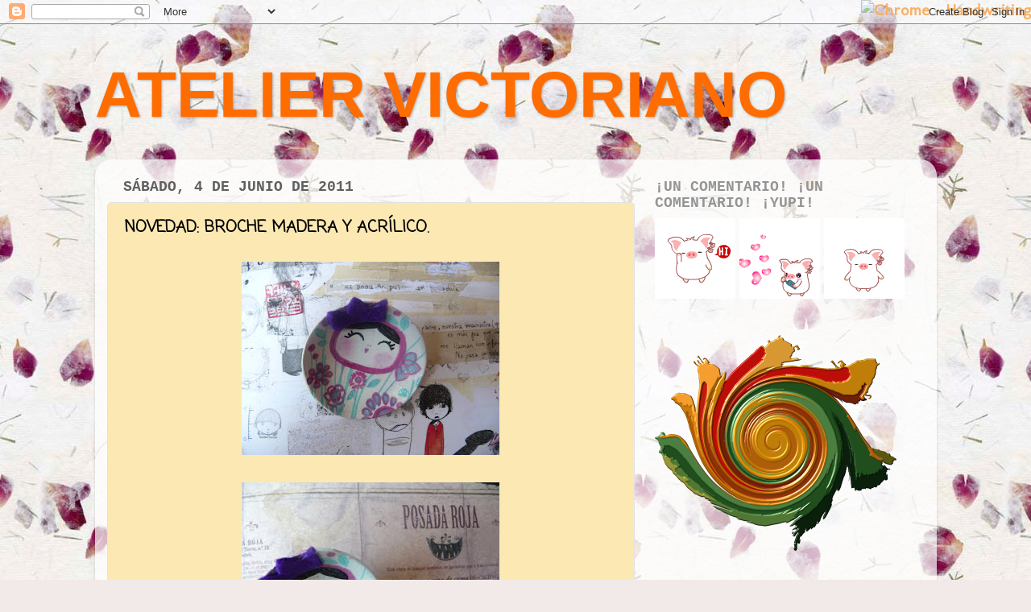

--- FILE ---
content_type: text/html; charset=UTF-8
request_url: http://berthasanroyuela.blogspot.com/2011/05/novedad-broche-madera-y-acrilico.html
body_size: 40295
content:
<!DOCTYPE html>
<html class='v2' dir='ltr' xmlns='http://www.w3.org/1999/xhtml' xmlns:b='http://www.google.com/2005/gml/b' xmlns:data='http://www.google.com/2005/gml/data' xmlns:expr='http://www.google.com/2005/gml/expr'>
<head>
<link href='https://www.blogger.com/static/v1/widgets/335934321-css_bundle_v2.css' rel='stylesheet' type='text/css'/>
<meta content='width=1100' name='viewport'/>
<meta content='text/html; charset=UTF-8' http-equiv='Content-Type'/>
<meta content='blogger' name='generator'/>
<link href='http://berthasanroyuela.blogspot.com/favicon.ico' rel='icon' type='image/x-icon'/>
<link href='http://berthasanroyuela.blogspot.com/2011/05/novedad-broche-madera-y-acrilico.html' rel='canonical'/>
<link rel="alternate" type="application/atom+xml" title="ATELIER VICTORIANO - Atom" href="http://berthasanroyuela.blogspot.com/feeds/posts/default" />
<link rel="alternate" type="application/rss+xml" title="ATELIER VICTORIANO - RSS" href="http://berthasanroyuela.blogspot.com/feeds/posts/default?alt=rss" />
<link rel="service.post" type="application/atom+xml" title="ATELIER VICTORIANO - Atom" href="https://www.blogger.com/feeds/5945739679178842136/posts/default" />

<link rel="alternate" type="application/atom+xml" title="ATELIER VICTORIANO - Atom" href="http://berthasanroyuela.blogspot.com/feeds/2221611119247890191/comments/default" />
<!--Can't find substitution for tag [blog.ieCssRetrofitLinks]-->
<link href='https://blogger.googleusercontent.com/img/b/R29vZ2xl/AVvXsEjXD7r7mEwm0JZmLEKDr0Z7eLuZRkGSIVqBGwM9RV0TzL3oP_85Nr1u-lWkATZVWZ4TW-eutlMUsH6A5zQdV_zKpzKCt3lzF7H9RYoedVsF3JQ0Zy5nI_1Gi67DLJ55T48rIPqY0JePVsM/s320/P1020689.JPG' rel='image_src'/>
<meta content='http://berthasanroyuela.blogspot.com/2011/05/novedad-broche-madera-y-acrilico.html' property='og:url'/>
<meta content='NOVEDAD: BROCHE MADERA Y ACRÍLICO.' property='og:title'/>
<meta content='' property='og:description'/>
<meta content='https://blogger.googleusercontent.com/img/b/R29vZ2xl/AVvXsEjXD7r7mEwm0JZmLEKDr0Z7eLuZRkGSIVqBGwM9RV0TzL3oP_85Nr1u-lWkATZVWZ4TW-eutlMUsH6A5zQdV_zKpzKCt3lzF7H9RYoedVsF3JQ0Zy5nI_1Gi67DLJ55T48rIPqY0JePVsM/w1200-h630-p-k-no-nu/P1020689.JPG' property='og:image'/>
<title>ATELIER VICTORIANO: NOVEDAD: BROCHE MADERA Y ACRÍLICO.</title>
<style type='text/css'>@font-face{font-family:'Coming Soon';font-style:normal;font-weight:400;font-display:swap;src:url(//fonts.gstatic.com/s/comingsoon/v20/qWcuB6mzpYL7AJ2VfdQR1t-VWDnRsDkg.woff2)format('woff2');unicode-range:U+0000-00FF,U+0131,U+0152-0153,U+02BB-02BC,U+02C6,U+02DA,U+02DC,U+0304,U+0308,U+0329,U+2000-206F,U+20AC,U+2122,U+2191,U+2193,U+2212,U+2215,U+FEFF,U+FFFD;}@font-face{font-family:'Molengo';font-style:normal;font-weight:400;font-display:swap;src:url(//fonts.gstatic.com/s/molengo/v17/I_uuMpWeuBzZNBtQXb1akwKso5f4bA.woff2)format('woff2');unicode-range:U+0100-02BA,U+02BD-02C5,U+02C7-02CC,U+02CE-02D7,U+02DD-02FF,U+0304,U+0308,U+0329,U+1D00-1DBF,U+1E00-1E9F,U+1EF2-1EFF,U+2020,U+20A0-20AB,U+20AD-20C0,U+2113,U+2C60-2C7F,U+A720-A7FF;}@font-face{font-family:'Molengo';font-style:normal;font-weight:400;font-display:swap;src:url(//fonts.gstatic.com/s/molengo/v17/I_uuMpWeuBzZNBtQXbNakwKso5c.woff2)format('woff2');unicode-range:U+0000-00FF,U+0131,U+0152-0153,U+02BB-02BC,U+02C6,U+02DA,U+02DC,U+0304,U+0308,U+0329,U+2000-206F,U+20AC,U+2122,U+2191,U+2193,U+2212,U+2215,U+FEFF,U+FFFD;}</style>
<style id='page-skin-1' type='text/css'><!--
/*-----------------------------------------------
Blogger Template Style
Name:     Picture Window
Designer: Blogger
URL:      www.blogger.com
----------------------------------------------- */
/* Content
----------------------------------------------- */
body {
font: normal bold 20px Molengo;
color: #000000;
background: #f2eae8 url(https://themes.googleusercontent.com/image?id=1WK_87YaNnT8CSyJ0A7izsZtbaJgtXoQON_KMyGIlNH2-DGDRFKh5k5SCRxl1D0j-N_Xi) repeat scroll top center /* Credit: kim258 (http://www.istockphoto.com/portfolio/kim258?platform=blogger) */;
}
html body .region-inner {
min-width: 0;
max-width: 100%;
width: auto;
}
.content-outer {
font-size: 90%;
}
a:link {
text-decoration:none;
color: #F57C00;
}
a:visited {
text-decoration:none;
color: #F57C00;
}
a:hover {
text-decoration:underline;
color: #F57C00;
}
.content-outer {
background: transparent none repeat scroll top left;
-moz-border-radius: 0;
-webkit-border-radius: 0;
-goog-ms-border-radius: 0;
border-radius: 0;
-moz-box-shadow: 0 0 0 rgba(0, 0, 0, .15);
-webkit-box-shadow: 0 0 0 rgba(0, 0, 0, .15);
-goog-ms-box-shadow: 0 0 0 rgba(0, 0, 0, .15);
box-shadow: 0 0 0 rgba(0, 0, 0, .15);
margin: 20px auto;
}
.content-inner {
padding: 0;
}
/* Header
----------------------------------------------- */
.header-outer {
background: rgba(90,90,90,0) none repeat-x scroll top left;
_background-image: none;
color: #ff6c00;
-moz-border-radius: 0;
-webkit-border-radius: 0;
-goog-ms-border-radius: 0;
border-radius: 0;
}
.Header img, .Header #header-inner {
-moz-border-radius: 0;
-webkit-border-radius: 0;
-goog-ms-border-radius: 0;
border-radius: 0;
}
.header-inner .Header .titlewrapper,
.header-inner .Header .descriptionwrapper {
padding-left: 0;
padding-right: 0;
}
.Header h1 {
font: normal bold 80px 'Trebuchet MS', Trebuchet, sans-serif;
text-shadow: 1px 1px 3px rgba(0, 0, 0, 0.3);
}
.Header h1 a {
color: #ff6c00;
}
.Header .description {
font-size: 130%;
}
/* Tabs
----------------------------------------------- */
.tabs-inner {
margin: .5em 20px 0;
padding: 0;
}
.tabs-inner .section {
margin: 0;
}
.tabs-inner .widget ul {
padding: 0;
background: rgba(90,90,90,0) none repeat scroll bottom;
-moz-border-radius: 0;
-webkit-border-radius: 0;
-goog-ms-border-radius: 0;
border-radius: 0;
}
.tabs-inner .widget li {
border: none;
}
.tabs-inner .widget li a {
display: inline-block;
padding: .5em 1em;
margin-right: .25em;
color: #ffffff;
font: normal normal 15px 'Courier New', Courier, FreeMono, monospace;
-moz-border-radius: 10px 10px 0 0;
-webkit-border-top-left-radius: 10px;
-webkit-border-top-right-radius: 10px;
-goog-ms-border-radius: 10px 10px 0 0;
border-radius: 10px 10px 0 0;
background: transparent url(//www.blogblog.com/1kt/transparent/black50.png) repeat scroll top left;
border-right: 1px solid rgba(90,90,90,0);
}
.tabs-inner .widget li:first-child a {
padding-left: 1.25em;
-moz-border-radius-topleft: 10px;
-moz-border-radius-bottomleft: 0;
-webkit-border-top-left-radius: 10px;
-webkit-border-bottom-left-radius: 0;
-goog-ms-border-top-left-radius: 10px;
-goog-ms-border-bottom-left-radius: 0;
border-top-left-radius: 10px;
border-bottom-left-radius: 0;
}
.tabs-inner .widget li.selected a,
.tabs-inner .widget li a:hover {
position: relative;
z-index: 1;
background: rgba(90,90,90,0) url(//www.blogblog.com/1kt/transparent/white80.png) repeat scroll bottom;
color: #F57C00;
-moz-box-shadow: 0 0 3px rgba(0, 0, 0, .15);
-webkit-box-shadow: 0 0 3px rgba(0, 0, 0, .15);
-goog-ms-box-shadow: 0 0 3px rgba(0, 0, 0, .15);
box-shadow: 0 0 3px rgba(0, 0, 0, .15);
}
/* Headings
----------------------------------------------- */
h2 {
font: normal bold 100% 'Courier New', Courier, FreeMono, monospace;
text-transform: uppercase;
color: #949494;
margin: .5em 0;
}
/* Main
----------------------------------------------- */
.main-outer {
background: transparent url(//www.blogblog.com/1kt/transparent/white80.png) repeat scroll top left;
-moz-border-radius: 20px 20px 0 0;
-webkit-border-top-left-radius: 20px;
-webkit-border-top-right-radius: 20px;
-webkit-border-bottom-left-radius: 0;
-webkit-border-bottom-right-radius: 0;
-goog-ms-border-radius: 20px 20px 0 0;
border-radius: 20px 20px 0 0;
-moz-box-shadow: 0 1px 3px rgba(0, 0, 0, .15);
-webkit-box-shadow: 0 1px 3px rgba(0, 0, 0, .15);
-goog-ms-box-shadow: 0 1px 3px rgba(0, 0, 0, .15);
box-shadow: 0 1px 3px rgba(0, 0, 0, .15);
}
.main-inner {
padding: 15px 20px 20px;
}
.main-inner .column-center-inner {
padding: 0 0;
}
.main-inner .column-left-inner {
padding-left: 0;
}
.main-inner .column-right-inner {
padding-right: 0;
}
/* Posts
----------------------------------------------- */
h3.post-title {
margin: 0;
font: normal bold 20px Coming Soon;
}
.comments h4 {
margin: 1em 0 0;
font: normal bold 20px Coming Soon;
}
.date-header span {
color: #5f5f5f;
}
.post-outer {
background-color: #FCE8B2;
border: solid 1px #e2e2e2;
-moz-border-radius: 5px;
-webkit-border-radius: 5px;
border-radius: 5px;
-goog-ms-border-radius: 5px;
padding: 15px 20px;
margin: 0 -20px 20px;
}
.post-body {
line-height: 1.4;
font-size: 110%;
position: relative;
}
.post-header {
margin: 0 0 1.5em;
color: #a3a3a3;
line-height: 1.6;
}
.post-footer {
margin: .5em 0 0;
color: #a3a3a3;
line-height: 1.6;
}
#blog-pager {
font-size: 140%
}
#comments .comment-author {
padding-top: 1.5em;
border-top: dashed 1px #ccc;
border-top: dashed 1px rgba(128, 128, 128, .5);
background-position: 0 1.5em;
}
#comments .comment-author:first-child {
padding-top: 0;
border-top: none;
}
.avatar-image-container {
margin: .2em 0 0;
}
/* Comments
----------------------------------------------- */
.comments .comments-content .icon.blog-author {
background-repeat: no-repeat;
background-image: url([data-uri]);
}
.comments .comments-content .loadmore a {
border-top: 1px solid #F57C00;
border-bottom: 1px solid #F57C00;
}
.comments .continue {
border-top: 2px solid #F57C00;
}
/* Widgets
----------------------------------------------- */
.widget ul, .widget #ArchiveList ul.flat {
padding: 0;
list-style: none;
}
.widget ul li, .widget #ArchiveList ul.flat li {
border-top: dashed 1px #ccc;
border-top: dashed 1px rgba(128, 128, 128, .5);
}
.widget ul li:first-child, .widget #ArchiveList ul.flat li:first-child {
border-top: none;
}
.widget .post-body ul {
list-style: disc;
}
.widget .post-body ul li {
border: none;
}
/* Footer
----------------------------------------------- */
.footer-outer {
color:#d2d2d2;
background: transparent url(//www.blogblog.com/1kt/transparent/black50.png) repeat scroll top left;
-moz-border-radius: 0 0 20px 20px;
-webkit-border-top-left-radius: 0;
-webkit-border-top-right-radius: 0;
-webkit-border-bottom-left-radius: 20px;
-webkit-border-bottom-right-radius: 20px;
-goog-ms-border-radius: 0 0 20px 20px;
border-radius: 0 0 20px 20px;
-moz-box-shadow: 0 1px 3px rgba(0, 0, 0, .15);
-webkit-box-shadow: 0 1px 3px rgba(0, 0, 0, .15);
-goog-ms-box-shadow: 0 1px 3px rgba(0, 0, 0, .15);
box-shadow: 0 1px 3px rgba(0, 0, 0, .15);
}
.footer-inner {
padding: 10px 20px 20px;
}
.footer-outer a {
color: #f0c2a4;
}
.footer-outer a:visited {
color: #f0c284;
}
.footer-outer a:hover {
color: #ff9446;
}
.footer-outer .widget h2 {
color: #b2b2b2;
}
/* Mobile
----------------------------------------------- */
html body.mobile {
height: auto;
}
html body.mobile {
min-height: 480px;
background-size: 100% auto;
}
.mobile .body-fauxcolumn-outer {
background: transparent none repeat scroll top left;
}
html .mobile .mobile-date-outer, html .mobile .blog-pager {
border-bottom: none;
background: transparent url(//www.blogblog.com/1kt/transparent/white80.png) repeat scroll top left;
margin-bottom: 10px;
}
.mobile .date-outer {
background: transparent url(//www.blogblog.com/1kt/transparent/white80.png) repeat scroll top left;
}
.mobile .header-outer, .mobile .main-outer,
.mobile .post-outer, .mobile .footer-outer {
-moz-border-radius: 0;
-webkit-border-radius: 0;
-goog-ms-border-radius: 0;
border-radius: 0;
}
.mobile .content-outer,
.mobile .main-outer,
.mobile .post-outer {
background: inherit;
border: none;
}
.mobile .content-outer {
font-size: 100%;
}
.mobile-link-button {
background-color: #F57C00;
}
.mobile-link-button a:link, .mobile-link-button a:visited {
color: #FCE8B2;
}
.mobile-index-contents {
color: #000000;
}
.mobile .tabs-inner .PageList .widget-content {
background: rgba(90,90,90,0) url(//www.blogblog.com/1kt/transparent/white80.png) repeat scroll bottom;
color: #F57C00;
}
.mobile .tabs-inner .PageList .widget-content .pagelist-arrow {
border-left: 1px solid rgba(90,90,90,0);
}

--></style>
<style id='template-skin-1' type='text/css'><!--
body {
min-width: 1045px;
}
.content-outer, .content-fauxcolumn-outer, .region-inner {
min-width: 1045px;
max-width: 1045px;
_width: 1045px;
}
.main-inner .columns {
padding-left: 0px;
padding-right: 360px;
}
.main-inner .fauxcolumn-center-outer {
left: 0px;
right: 360px;
/* IE6 does not respect left and right together */
_width: expression(this.parentNode.offsetWidth -
parseInt("0px") -
parseInt("360px") + 'px');
}
.main-inner .fauxcolumn-left-outer {
width: 0px;
}
.main-inner .fauxcolumn-right-outer {
width: 360px;
}
.main-inner .column-left-outer {
width: 0px;
right: 100%;
margin-left: -0px;
}
.main-inner .column-right-outer {
width: 360px;
margin-right: -360px;
}
#layout {
min-width: 0;
}
#layout .content-outer {
min-width: 0;
width: 800px;
}
#layout .region-inner {
min-width: 0;
width: auto;
}
--></style>
<link href='https://www.blogger.com/dyn-css/authorization.css?targetBlogID=5945739679178842136&amp;zx=8daa7360-66b1-4e09-8eb2-ef6d99d7632e' media='none' onload='if(media!=&#39;all&#39;)media=&#39;all&#39;' rel='stylesheet'/><noscript><link href='https://www.blogger.com/dyn-css/authorization.css?targetBlogID=5945739679178842136&amp;zx=8daa7360-66b1-4e09-8eb2-ef6d99d7632e' rel='stylesheet'/></noscript>
<meta name='google-adsense-platform-account' content='ca-host-pub-1556223355139109'/>
<meta name='google-adsense-platform-domain' content='blogspot.com'/>

</head>
<style type='text/css'>body, a:hover {cursor: url(http://cur.cursors-4u.net/cursors/cur-11/cur1046.cur), progress !important;}</style><a href='http://www.cursors-4u.com/cursor/2012/02/11/chrome-handwriting.html' target='_blank' title='Chrome - Handwriting'><img alt='Chrome - Handwriting' border='0' src='http://cur.cursors-4u.net/cursor.png' style='position:absolute; top: 0px; right: 0px;'/></a>
<body class='loading variant-open'>
<div class='navbar section' id='navbar'><div class='widget Navbar' data-version='1' id='Navbar1'><script type="text/javascript">
    function setAttributeOnload(object, attribute, val) {
      if(window.addEventListener) {
        window.addEventListener('load',
          function(){ object[attribute] = val; }, false);
      } else {
        window.attachEvent('onload', function(){ object[attribute] = val; });
      }
    }
  </script>
<div id="navbar-iframe-container"></div>
<script type="text/javascript" src="https://apis.google.com/js/platform.js"></script>
<script type="text/javascript">
      gapi.load("gapi.iframes:gapi.iframes.style.bubble", function() {
        if (gapi.iframes && gapi.iframes.getContext) {
          gapi.iframes.getContext().openChild({
              url: 'https://www.blogger.com/navbar/5945739679178842136?po\x3d2221611119247890191\x26origin\x3dhttp://berthasanroyuela.blogspot.com',
              where: document.getElementById("navbar-iframe-container"),
              id: "navbar-iframe"
          });
        }
      });
    </script><script type="text/javascript">
(function() {
var script = document.createElement('script');
script.type = 'text/javascript';
script.src = '//pagead2.googlesyndication.com/pagead/js/google_top_exp.js';
var head = document.getElementsByTagName('head')[0];
if (head) {
head.appendChild(script);
}})();
</script>
</div></div>
<div class='body-fauxcolumns'>
<div class='fauxcolumn-outer body-fauxcolumn-outer'>
<div class='cap-top'>
<div class='cap-left'></div>
<div class='cap-right'></div>
</div>
<div class='fauxborder-left'>
<div class='fauxborder-right'></div>
<div class='fauxcolumn-inner'>
</div>
</div>
<div class='cap-bottom'>
<div class='cap-left'></div>
<div class='cap-right'></div>
</div>
</div>
</div>
<div class='content'>
<div class='content-fauxcolumns'>
<div class='fauxcolumn-outer content-fauxcolumn-outer'>
<div class='cap-top'>
<div class='cap-left'></div>
<div class='cap-right'></div>
</div>
<div class='fauxborder-left'>
<div class='fauxborder-right'></div>
<div class='fauxcolumn-inner'>
</div>
</div>
<div class='cap-bottom'>
<div class='cap-left'></div>
<div class='cap-right'></div>
</div>
</div>
</div>
<div class='content-outer'>
<div class='content-cap-top cap-top'>
<div class='cap-left'></div>
<div class='cap-right'></div>
</div>
<div class='fauxborder-left content-fauxborder-left'>
<div class='fauxborder-right content-fauxborder-right'></div>
<div class='content-inner'>
<header>
<div class='header-outer'>
<div class='header-cap-top cap-top'>
<div class='cap-left'></div>
<div class='cap-right'></div>
</div>
<div class='fauxborder-left header-fauxborder-left'>
<div class='fauxborder-right header-fauxborder-right'></div>
<div class='region-inner header-inner'>
<div class='header section' id='header'><div class='widget Header' data-version='1' id='Header1'>
<div id='header-inner'>
<div class='titlewrapper'>
<h1 class='title'>
<a href='http://berthasanroyuela.blogspot.com/'>
ATELIER VICTORIANO
</a>
</h1>
</div>
<div class='descriptionwrapper'>
<p class='description'><span>
</span></p>
</div>
</div>
</div></div>
</div>
</div>
<div class='header-cap-bottom cap-bottom'>
<div class='cap-left'></div>
<div class='cap-right'></div>
</div>
</div>
</header>
<div class='tabs-outer'>
<div class='tabs-cap-top cap-top'>
<div class='cap-left'></div>
<div class='cap-right'></div>
</div>
<div class='fauxborder-left tabs-fauxborder-left'>
<div class='fauxborder-right tabs-fauxborder-right'></div>
<div class='region-inner tabs-inner'>
<div class='tabs no-items section' id='crosscol'></div>
<div class='tabs no-items section' id='crosscol-overflow'></div>
</div>
</div>
<div class='tabs-cap-bottom cap-bottom'>
<div class='cap-left'></div>
<div class='cap-right'></div>
</div>
</div>
<div class='main-outer'>
<div class='main-cap-top cap-top'>
<div class='cap-left'></div>
<div class='cap-right'></div>
</div>
<div class='fauxborder-left main-fauxborder-left'>
<div class='fauxborder-right main-fauxborder-right'></div>
<div class='region-inner main-inner'>
<div class='columns fauxcolumns'>
<div class='fauxcolumn-outer fauxcolumn-center-outer'>
<div class='cap-top'>
<div class='cap-left'></div>
<div class='cap-right'></div>
</div>
<div class='fauxborder-left'>
<div class='fauxborder-right'></div>
<div class='fauxcolumn-inner'>
</div>
</div>
<div class='cap-bottom'>
<div class='cap-left'></div>
<div class='cap-right'></div>
</div>
</div>
<div class='fauxcolumn-outer fauxcolumn-left-outer'>
<div class='cap-top'>
<div class='cap-left'></div>
<div class='cap-right'></div>
</div>
<div class='fauxborder-left'>
<div class='fauxborder-right'></div>
<div class='fauxcolumn-inner'>
</div>
</div>
<div class='cap-bottom'>
<div class='cap-left'></div>
<div class='cap-right'></div>
</div>
</div>
<div class='fauxcolumn-outer fauxcolumn-right-outer'>
<div class='cap-top'>
<div class='cap-left'></div>
<div class='cap-right'></div>
</div>
<div class='fauxborder-left'>
<div class='fauxborder-right'></div>
<div class='fauxcolumn-inner'>
</div>
</div>
<div class='cap-bottom'>
<div class='cap-left'></div>
<div class='cap-right'></div>
</div>
</div>
<!-- corrects IE6 width calculation -->
<div class='columns-inner'>
<div class='column-center-outer'>
<div class='column-center-inner'>
<div class='main section' id='main'><div class='widget Blog' data-version='1' id='Blog1'>
<div class='blog-posts hfeed'>

          <div class="date-outer">
        
<h2 class='date-header'><span>sábado, 4 de junio de 2011</span></h2>

          <div class="date-posts">
        
<div class='post-outer'>
<div class='post hentry' itemprop='blogPost' itemscope='itemscope' itemtype='http://schema.org/BlogPosting'>
<meta content='https://blogger.googleusercontent.com/img/b/R29vZ2xl/AVvXsEjXD7r7mEwm0JZmLEKDr0Z7eLuZRkGSIVqBGwM9RV0TzL3oP_85Nr1u-lWkATZVWZ4TW-eutlMUsH6A5zQdV_zKpzKCt3lzF7H9RYoedVsF3JQ0Zy5nI_1Gi67DLJ55T48rIPqY0JePVsM/s320/P1020689.JPG' itemprop='image_url'/>
<meta content='5945739679178842136' itemprop='blogId'/>
<meta content='2221611119247890191' itemprop='postId'/>
<a name='2221611119247890191'></a>
<h3 class='post-title entry-title' itemprop='name'>
NOVEDAD: BROCHE MADERA Y ACRÍLICO.
</h3>
<div class='post-header'>
<div class='post-header-line-1'></div>
</div>
<div class='post-body entry-content' id='post-body-2221611119247890191' itemprop='description articleBody'>
<div class="separator" style="clear: both; text-align: center;">
<a href="https://blogger.googleusercontent.com/img/b/R29vZ2xl/AVvXsEjXD7r7mEwm0JZmLEKDr0Z7eLuZRkGSIVqBGwM9RV0TzL3oP_85Nr1u-lWkATZVWZ4TW-eutlMUsH6A5zQdV_zKpzKCt3lzF7H9RYoedVsF3JQ0Zy5nI_1Gi67DLJ55T48rIPqY0JePVsM/s1600/P1020689.JPG" imageanchor="1" style="margin-left: 1em; margin-right: 1em;"><img border="0" height="240" src="https://blogger.googleusercontent.com/img/b/R29vZ2xl/AVvXsEjXD7r7mEwm0JZmLEKDr0Z7eLuZRkGSIVqBGwM9RV0TzL3oP_85Nr1u-lWkATZVWZ4TW-eutlMUsH6A5zQdV_zKpzKCt3lzF7H9RYoedVsF3JQ0Zy5nI_1Gi67DLJ55T48rIPqY0JePVsM/s320/P1020689.JPG" width="320" /></a></div>
<br />
<div class="separator" style="clear: both; text-align: center;">
<a href="https://blogger.googleusercontent.com/img/b/R29vZ2xl/AVvXsEggDp1XqiR4v_r5fyMyVgO_lxG6TOB14QpTLt-08Ebp5LlvTf_ALqTtkGbQYoZRq7JIeLT-XyjVao4BhxvHx-uz3-YCI69Htrz8M8d9Z4dmSkSIWVWyxmg58zCcx_dqZ4fkUdbv8-ohJDE/s1600/P1020683.JPG" imageanchor="1" style="margin-left: 1em; margin-right: 1em;"><img border="0" height="240" src="https://blogger.googleusercontent.com/img/b/R29vZ2xl/AVvXsEggDp1XqiR4v_r5fyMyVgO_lxG6TOB14QpTLt-08Ebp5LlvTf_ALqTtkGbQYoZRq7JIeLT-XyjVao4BhxvHx-uz3-YCI69Htrz8M8d9Z4dmSkSIWVWyxmg58zCcx_dqZ4fkUdbv8-ohJDE/s320/P1020683.JPG" width="320" /></a></div>
<div style='clear: both;'></div>
</div>
<div class='post-footer'>
<div class='post-footer-line post-footer-line-1'><span class='post-author vcard'>
Posted by
<span class='fn' itemprop='author' itemscope='itemscope' itemtype='http://schema.org/Person'>
<meta content='https://www.blogger.com/profile/07177709197875490565' itemprop='url'/>
<a class='g-profile' href='https://www.blogger.com/profile/07177709197875490565' rel='author' title='author profile'>
<span itemprop='name'>Bertha</span>
</a>
</span>
</span>
<span class='post-timestamp'>
at
<meta content='http://berthasanroyuela.blogspot.com/2011/05/novedad-broche-madera-y-acrilico.html' itemprop='url'/>
<a class='timestamp-link' href='http://berthasanroyuela.blogspot.com/2011/05/novedad-broche-madera-y-acrilico.html' rel='bookmark' title='permanent link'><abbr class='published' itemprop='datePublished' title='2011-06-04T05:47:00-07:00'>5:47</abbr></a>
</span>
<span class='post-comment-link'>
</span>
<span class='post-icons'>
</span>
<div class='post-share-buttons goog-inline-block'>
<a class='goog-inline-block share-button sb-email' href='https://www.blogger.com/share-post.g?blogID=5945739679178842136&postID=2221611119247890191&target=email' target='_blank' title='Enviar por correo electrónico'><span class='share-button-link-text'>Enviar por correo electrónico</span></a><a class='goog-inline-block share-button sb-blog' href='https://www.blogger.com/share-post.g?blogID=5945739679178842136&postID=2221611119247890191&target=blog' onclick='window.open(this.href, "_blank", "height=270,width=475"); return false;' target='_blank' title='Escribe un blog'><span class='share-button-link-text'>Escribe un blog</span></a><a class='goog-inline-block share-button sb-twitter' href='https://www.blogger.com/share-post.g?blogID=5945739679178842136&postID=2221611119247890191&target=twitter' target='_blank' title='Compartir en X'><span class='share-button-link-text'>Compartir en X</span></a><a class='goog-inline-block share-button sb-facebook' href='https://www.blogger.com/share-post.g?blogID=5945739679178842136&postID=2221611119247890191&target=facebook' onclick='window.open(this.href, "_blank", "height=430,width=640"); return false;' target='_blank' title='Compartir con Facebook'><span class='share-button-link-text'>Compartir con Facebook</span></a><a class='goog-inline-block share-button sb-pinterest' href='https://www.blogger.com/share-post.g?blogID=5945739679178842136&postID=2221611119247890191&target=pinterest' target='_blank' title='Compartir en Pinterest'><span class='share-button-link-text'>Compartir en Pinterest</span></a>
</div>
<span class='post-backlinks post-comment-link'>
</span>
</div>
<div class='post-footer-line post-footer-line-2'><span class='post-labels'>
Labels:
<a href='http://berthasanroyuela.blogspot.com/search/label/BROCHES' rel='tag'>BROCHES</a>,
<a href='http://berthasanroyuela.blogspot.com/search/label/MATRIOSHKA' rel='tag'>MATRIOSHKA</a>
</span>
</div>
<div class='post-footer-line post-footer-line-3'><span class='reaction-buttons'>
</span>
</div>
</div>
</div>
<div class='comments' id='comments'>
<a name='comments'></a>
<h4>6 comentarios:</h4>
<div class='comments-content'>
<script async='async' src='' type='text/javascript'></script>
<script type='text/javascript'>
    (function() {
      var items = null;
      var msgs = null;
      var config = {};

// <![CDATA[
      var cursor = null;
      if (items && items.length > 0) {
        cursor = parseInt(items[items.length - 1].timestamp) + 1;
      }

      var bodyFromEntry = function(entry) {
        var text = (entry &&
                    ((entry.content && entry.content.$t) ||
                     (entry.summary && entry.summary.$t))) ||
            '';
        if (entry && entry.gd$extendedProperty) {
          for (var k in entry.gd$extendedProperty) {
            if (entry.gd$extendedProperty[k].name == 'blogger.contentRemoved') {
              return '<span class="deleted-comment">' + text + '</span>';
            }
          }
        }
        return text;
      }

      var parse = function(data) {
        cursor = null;
        var comments = [];
        if (data && data.feed && data.feed.entry) {
          for (var i = 0, entry; entry = data.feed.entry[i]; i++) {
            var comment = {};
            // comment ID, parsed out of the original id format
            var id = /blog-(\d+).post-(\d+)/.exec(entry.id.$t);
            comment.id = id ? id[2] : null;
            comment.body = bodyFromEntry(entry);
            comment.timestamp = Date.parse(entry.published.$t) + '';
            if (entry.author && entry.author.constructor === Array) {
              var auth = entry.author[0];
              if (auth) {
                comment.author = {
                  name: (auth.name ? auth.name.$t : undefined),
                  profileUrl: (auth.uri ? auth.uri.$t : undefined),
                  avatarUrl: (auth.gd$image ? auth.gd$image.src : undefined)
                };
              }
            }
            if (entry.link) {
              if (entry.link[2]) {
                comment.link = comment.permalink = entry.link[2].href;
              }
              if (entry.link[3]) {
                var pid = /.*comments\/default\/(\d+)\?.*/.exec(entry.link[3].href);
                if (pid && pid[1]) {
                  comment.parentId = pid[1];
                }
              }
            }
            comment.deleteclass = 'item-control blog-admin';
            if (entry.gd$extendedProperty) {
              for (var k in entry.gd$extendedProperty) {
                if (entry.gd$extendedProperty[k].name == 'blogger.itemClass') {
                  comment.deleteclass += ' ' + entry.gd$extendedProperty[k].value;
                } else if (entry.gd$extendedProperty[k].name == 'blogger.displayTime') {
                  comment.displayTime = entry.gd$extendedProperty[k].value;
                }
              }
            }
            comments.push(comment);
          }
        }
        return comments;
      };

      var paginator = function(callback) {
        if (hasMore()) {
          var url = config.feed + '?alt=json&v=2&orderby=published&reverse=false&max-results=50';
          if (cursor) {
            url += '&published-min=' + new Date(cursor).toISOString();
          }
          window.bloggercomments = function(data) {
            var parsed = parse(data);
            cursor = parsed.length < 50 ? null
                : parseInt(parsed[parsed.length - 1].timestamp) + 1
            callback(parsed);
            window.bloggercomments = null;
          }
          url += '&callback=bloggercomments';
          var script = document.createElement('script');
          script.type = 'text/javascript';
          script.src = url;
          document.getElementsByTagName('head')[0].appendChild(script);
        }
      };
      var hasMore = function() {
        return !!cursor;
      };
      var getMeta = function(key, comment) {
        if ('iswriter' == key) {
          var matches = !!comment.author
              && comment.author.name == config.authorName
              && comment.author.profileUrl == config.authorUrl;
          return matches ? 'true' : '';
        } else if ('deletelink' == key) {
          return config.baseUri + '/comment/delete/'
               + config.blogId + '/' + comment.id;
        } else if ('deleteclass' == key) {
          return comment.deleteclass;
        }
        return '';
      };

      var replybox = null;
      var replyUrlParts = null;
      var replyParent = undefined;

      var onReply = function(commentId, domId) {
        if (replybox == null) {
          // lazily cache replybox, and adjust to suit this style:
          replybox = document.getElementById('comment-editor');
          if (replybox != null) {
            replybox.height = '250px';
            replybox.style.display = 'block';
            replyUrlParts = replybox.src.split('#');
          }
        }
        if (replybox && (commentId !== replyParent)) {
          replybox.src = '';
          document.getElementById(domId).insertBefore(replybox, null);
          replybox.src = replyUrlParts[0]
              + (commentId ? '&parentID=' + commentId : '')
              + '#' + replyUrlParts[1];
          replyParent = commentId;
        }
      };

      var hash = (window.location.hash || '#').substring(1);
      var startThread, targetComment;
      if (/^comment-form_/.test(hash)) {
        startThread = hash.substring('comment-form_'.length);
      } else if (/^c[0-9]+$/.test(hash)) {
        targetComment = hash.substring(1);
      }

      // Configure commenting API:
      var configJso = {
        'maxDepth': config.maxThreadDepth
      };
      var provider = {
        'id': config.postId,
        'data': items,
        'loadNext': paginator,
        'hasMore': hasMore,
        'getMeta': getMeta,
        'onReply': onReply,
        'rendered': true,
        'initComment': targetComment,
        'initReplyThread': startThread,
        'config': configJso,
        'messages': msgs
      };

      var render = function() {
        if (window.goog && window.goog.comments) {
          var holder = document.getElementById('comment-holder');
          window.goog.comments.render(holder, provider);
        }
      };

      // render now, or queue to render when library loads:
      if (window.goog && window.goog.comments) {
        render();
      } else {
        window.goog = window.goog || {};
        window.goog.comments = window.goog.comments || {};
        window.goog.comments.loadQueue = window.goog.comments.loadQueue || [];
        window.goog.comments.loadQueue.push(render);
      }
    })();
// ]]>
  </script>
<div id='comment-holder'>
<div class="comment-thread toplevel-thread"><ol id="top-ra"><li class="comment" id="c6813379735356511614"><div class="avatar-image-container"><img src="//www.blogger.com/img/blogger_logo_round_35.png" alt=""/></div><div class="comment-block"><div class="comment-header"><cite class="user"><a href="https://www.blogger.com/profile/16819113867874643348" rel="nofollow">Unknown</a></cite><span class="icon user "></span><span class="datetime secondary-text"><a rel="nofollow" href="http://berthasanroyuela.blogspot.com/2011/05/novedad-broche-madera-y-acrilico.html?showComment=1306675674426#c6813379735356511614">29 de mayo de 2011 a las 6:27</a></span></div><p class="comment-content">Olá Bertha<br><br>Seus trabalhos são lindos. Fiquei encantada.<br>Obrigada por sua visita. Já estou seguindo também.<br><br>Um ótimo domingo à vc<br>Bjooooooooooo..............<br><br>http://amigadamoda.blogspot.com</p><span class="comment-actions secondary-text"><a class="comment-reply" target="_self" data-comment-id="6813379735356511614">Responder</a><span class="item-control blog-admin blog-admin pid-263350977"><a target="_self" href="https://www.blogger.com/comment/delete/5945739679178842136/6813379735356511614">Eliminar</a></span></span></div><div class="comment-replies"><div id="c6813379735356511614-rt" class="comment-thread inline-thread hidden"><span class="thread-toggle thread-expanded"><span class="thread-arrow"></span><span class="thread-count"><a target="_self">Respuestas</a></span></span><ol id="c6813379735356511614-ra" class="thread-chrome thread-expanded"><div></div><div id="c6813379735356511614-continue" class="continue"><a class="comment-reply" target="_self" data-comment-id="6813379735356511614">Responder</a></div></ol></div></div><div class="comment-replybox-single" id="c6813379735356511614-ce"></div></li><li class="comment" id="c2922158013795711073"><div class="avatar-image-container"><img src="//resources.blogblog.com/img/blank.gif" alt=""/></div><div class="comment-block"><div class="comment-header"><cite class="user"><a href="http://rincon-complementos.blogspot.com" rel="nofollow">Magda</a></cite><span class="icon user "></span><span class="datetime secondary-text"><a rel="nofollow" href="http://berthasanroyuela.blogspot.com/2011/05/novedad-broche-madera-y-acrilico.html?showComment=1306706655464#c2922158013795711073">29 de mayo de 2011 a las 15:04</a></span></div><p class="comment-content">Un trabajo precioso, me encanta. Besos</p><span class="comment-actions secondary-text"><a class="comment-reply" target="_self" data-comment-id="2922158013795711073">Responder</a><span class="item-control blog-admin blog-admin pid-310299120"><a target="_self" href="https://www.blogger.com/comment/delete/5945739679178842136/2922158013795711073">Eliminar</a></span></span></div><div class="comment-replies"><div id="c2922158013795711073-rt" class="comment-thread inline-thread hidden"><span class="thread-toggle thread-expanded"><span class="thread-arrow"></span><span class="thread-count"><a target="_self">Respuestas</a></span></span><ol id="c2922158013795711073-ra" class="thread-chrome thread-expanded"><div></div><div id="c2922158013795711073-continue" class="continue"><a class="comment-reply" target="_self" data-comment-id="2922158013795711073">Responder</a></div></ol></div></div><div class="comment-replybox-single" id="c2922158013795711073-ce"></div></li><li class="comment" id="c6432691870157152762"><div class="avatar-image-container"><img src="//blogger.googleusercontent.com/img/b/R29vZ2xl/AVvXsEiVPE8BfXk0WTI7lIpRn7THpzbAAT_suZim2o3chxqo0EoXTZPU55VCRRgwpGxuVE4MIiCTfQVoXkeROlZUjvVMHkkEgJAA22qPEwvlI_qeCaeIDF_rofkyHNKPvgC53A/s45-c/logo.jpg" alt=""/></div><div class="comment-block"><div class="comment-header"><cite class="user"><a href="https://www.blogger.com/profile/15941130320350110000" rel="nofollow">Miriam</a></cite><span class="icon user "></span><span class="datetime secondary-text"><a rel="nofollow" href="http://berthasanroyuela.blogspot.com/2011/05/novedad-broche-madera-y-acrilico.html?showComment=1306805289543#c6432691870157152762">30 de mayo de 2011 a las 18:28</a></span></div><p class="comment-content">Preciosos trabajos ya me hice tu seguidora. Besos y buena semana.</p><span class="comment-actions secondary-text"><a class="comment-reply" target="_self" data-comment-id="6432691870157152762">Responder</a><span class="item-control blog-admin blog-admin pid-715263925"><a target="_self" href="https://www.blogger.com/comment/delete/5945739679178842136/6432691870157152762">Eliminar</a></span></span></div><div class="comment-replies"><div id="c6432691870157152762-rt" class="comment-thread inline-thread hidden"><span class="thread-toggle thread-expanded"><span class="thread-arrow"></span><span class="thread-count"><a target="_self">Respuestas</a></span></span><ol id="c6432691870157152762-ra" class="thread-chrome thread-expanded"><div></div><div id="c6432691870157152762-continue" class="continue"><a class="comment-reply" target="_self" data-comment-id="6432691870157152762">Responder</a></div></ol></div></div><div class="comment-replybox-single" id="c6432691870157152762-ce"></div></li><li class="comment" id="c1982381185054472093"><div class="avatar-image-container"><img src="//blogger.googleusercontent.com/img/b/R29vZ2xl/AVvXsEgPyPHNwk0ZtVeIioXwefERx6k4ZBgG3PPdn27Evn89thom71azHxrM3cnXEtLqLF49V3fUmmGvbwnFK5jw1l5-fDhc_U4ZWusPD9_lWzL1EsrYMNo24YVynm8JgGMvIB4/s45-c/ab24a.jpg" alt=""/></div><div class="comment-block"><div class="comment-header"><cite class="user"><a href="https://www.blogger.com/profile/11097775538838707059" rel="nofollow">artesanias xiikiitiitas</a></cite><span class="icon user "></span><span class="datetime secondary-text"><a rel="nofollow" href="http://berthasanroyuela.blogspot.com/2011/05/novedad-broche-madera-y-acrilico.html?showComment=1306882301947#c1982381185054472093">31 de mayo de 2011 a las 15:51</a></span></div><p class="comment-content">muy lidno tu blog!!!</p><span class="comment-actions secondary-text"><a class="comment-reply" target="_self" data-comment-id="1982381185054472093">Responder</a><span class="item-control blog-admin blog-admin pid-509681404"><a target="_self" href="https://www.blogger.com/comment/delete/5945739679178842136/1982381185054472093">Eliminar</a></span></span></div><div class="comment-replies"><div id="c1982381185054472093-rt" class="comment-thread inline-thread hidden"><span class="thread-toggle thread-expanded"><span class="thread-arrow"></span><span class="thread-count"><a target="_self">Respuestas</a></span></span><ol id="c1982381185054472093-ra" class="thread-chrome thread-expanded"><div></div><div id="c1982381185054472093-continue" class="continue"><a class="comment-reply" target="_self" data-comment-id="1982381185054472093">Responder</a></div></ol></div></div><div class="comment-replybox-single" id="c1982381185054472093-ce"></div></li><li class="comment" id="c4109888694413811505"><div class="avatar-image-container"><img src="//3.bp.blogspot.com/-9nEj99o66hE/TbblV-ZnojI/AAAAAAAAACM/qlYK7wO0rCo/s35/4288681-delectable-pink-cupcake-topped-with-a-cherry-and-multi-colored-sprinkles--shot-on-white-background%2525255B1%2525255D.jpg" alt=""/></div><div class="comment-block"><div class="comment-header"><cite class="user"><a href="https://www.blogger.com/profile/04719786026392172406" rel="nofollow">marilu</a></cite><span class="icon user "></span><span class="datetime secondary-text"><a rel="nofollow" href="http://berthasanroyuela.blogspot.com/2011/05/novedad-broche-madera-y-acrilico.html?showComment=1307036125494#c4109888694413811505">2 de junio de 2011 a las 10:35</a></span></div><p class="comment-content">Preciosos!! te sigo, un besote!!</p><span class="comment-actions secondary-text"><a class="comment-reply" target="_self" data-comment-id="4109888694413811505">Responder</a><span class="item-control blog-admin blog-admin pid-1256377381"><a target="_self" href="https://www.blogger.com/comment/delete/5945739679178842136/4109888694413811505">Eliminar</a></span></span></div><div class="comment-replies"><div id="c4109888694413811505-rt" class="comment-thread inline-thread hidden"><span class="thread-toggle thread-expanded"><span class="thread-arrow"></span><span class="thread-count"><a target="_self">Respuestas</a></span></span><ol id="c4109888694413811505-ra" class="thread-chrome thread-expanded"><div></div><div id="c4109888694413811505-continue" class="continue"><a class="comment-reply" target="_self" data-comment-id="4109888694413811505">Responder</a></div></ol></div></div><div class="comment-replybox-single" id="c4109888694413811505-ce"></div></li><li class="comment" id="c2991736995721470912"><div class="avatar-image-container"><img src="//blogger.googleusercontent.com/img/b/R29vZ2xl/AVvXsEie7MEAhwBM74Sq15vryXTZ9mJ-9KibyH8VDSsXUz-bYuapuYWmWhhZgfnH0PsMjgx76jDhAKMRCto-_3cUDPCu1bjWKaq2D3yCnpWyLX-mLWp9R5wC6C8f6uh6baF4oA/s45-c/*" alt=""/></div><div class="comment-block"><div class="comment-header"><cite class="user"><a href="https://www.blogger.com/profile/12851011486726928644" rel="nofollow">Lua Seomun</a></cite><span class="icon user "></span><span class="datetime secondary-text"><a rel="nofollow" href="http://berthasanroyuela.blogspot.com/2011/05/novedad-broche-madera-y-acrilico.html?showComment=1307220138870#c2991736995721470912">4 de junio de 2011 a las 13:42</a></span></div><p class="comment-content">Menuda belleza!! Me encantaaa!</p><span class="comment-actions secondary-text"><a class="comment-reply" target="_self" data-comment-id="2991736995721470912">Responder</a><span class="item-control blog-admin blog-admin pid-479892050"><a target="_self" href="https://www.blogger.com/comment/delete/5945739679178842136/2991736995721470912">Eliminar</a></span></span></div><div class="comment-replies"><div id="c2991736995721470912-rt" class="comment-thread inline-thread hidden"><span class="thread-toggle thread-expanded"><span class="thread-arrow"></span><span class="thread-count"><a target="_self">Respuestas</a></span></span><ol id="c2991736995721470912-ra" class="thread-chrome thread-expanded"><div></div><div id="c2991736995721470912-continue" class="continue"><a class="comment-reply" target="_self" data-comment-id="2991736995721470912">Responder</a></div></ol></div></div><div class="comment-replybox-single" id="c2991736995721470912-ce"></div></li></ol><div id="top-continue" class="continue"><a class="comment-reply" target="_self">Añadir comentario</a></div><div class="comment-replybox-thread" id="top-ce"></div><div class="loadmore hidden" data-post-id="2221611119247890191"><a target="_self">Cargar más...</a></div></div>
</div>
</div>
<p class='comment-footer'>
<div class='comment-form'>
<a name='comment-form'></a>
<p>
</p>
<a href='https://www.blogger.com/comment/frame/5945739679178842136?po=2221611119247890191&hl=es&saa=85391&origin=http://berthasanroyuela.blogspot.com' id='comment-editor-src'></a>
<iframe allowtransparency='true' class='blogger-iframe-colorize blogger-comment-from-post' frameborder='0' height='410px' id='comment-editor' name='comment-editor' src='' width='100%'></iframe>
<script src='https://www.blogger.com/static/v1/jsbin/2830521187-comment_from_post_iframe.js' type='text/javascript'></script>
<script type='text/javascript'>
      BLOG_CMT_createIframe('https://www.blogger.com/rpc_relay.html');
    </script>
</div>
</p>
<div id='backlinks-container'>
<div id='Blog1_backlinks-container'>
</div>
</div>
</div>
</div>

        </div></div>
      
</div>
<div class='blog-pager' id='blog-pager'>
<span id='blog-pager-newer-link'>
<a class='blog-pager-newer-link' href='http://berthasanroyuela.blogspot.com/2011/06/munequita-broche.html' id='Blog1_blog-pager-newer-link' title='Entrada más reciente'>Entrada más reciente</a>
</span>
<span id='blog-pager-older-link'>
<a class='blog-pager-older-link' href='http://berthasanroyuela.blogspot.com/2011/05/broches.html' id='Blog1_blog-pager-older-link' title='Entrada antigua'>Entrada antigua</a>
</span>
<a class='home-link' href='http://berthasanroyuela.blogspot.com/'>Inicio</a>
</div>
<div class='clear'></div>
<div class='post-feeds'>
<div class='feed-links'>
Suscribirse a:
<a class='feed-link' href='http://berthasanroyuela.blogspot.com/feeds/2221611119247890191/comments/default' target='_blank' type='application/atom+xml'>Enviar comentarios (Atom)</a>
</div>
</div>
</div></div>
</div>
</div>
<div class='column-left-outer'>
<div class='column-left-inner'>
<aside>
</aside>
</div>
</div>
<div class='column-right-outer'>
<div class='column-right-inner'>
<aside>
<div class='sidebar section' id='sidebar-right-1'><div class='widget HTML' data-version='1' id='HTML4'>
<h2 class='title'>&#161;UN COMENTARIO! &#161;UN COMENTARIO! &#161;YUPI!</h2>
<div class='widget-content'>
<a href="http://www.glitter-graphics.com"><img src="http://dl8.glitter-graphics.net/pub/433/433968jqv5rdp8m9.gif" width="100" height="100" border="0" /></a>

<a href="http://www.glitter-graphics.com"><img src="http://dl5.glitter-graphics.net/pub/433/433965qzur0la2nd.gif" width="100" height="100" border="0" /></a>


<a href="http://www.glitter-graphics.com"><img src="http://dl4.glitter-graphics.net/pub/433/433974gp1poj7g3d.gif" width="100" height="100" border="0" /></a>
</div>
<div class='clear'></div>
</div><div class='widget Image' data-version='1' id='Image1'>
<div class='widget-content'>
<img alt='' height='276' id='Image1_img' src='https://blogger.googleusercontent.com/img/b/R29vZ2xl/AVvXsEiFWyFEoF1FOI18w4VJSwe5OhQQlGN_rtBLfc_KkS3IIP5iv0yLY7vNS2cA7Ey0VmJ582ZLBKomY1ImXzV-ar_5Aue_IPzRSm74Ad5tfSzXg165ZAZjGBedNAebNKJzJlr3UisXnamrmKQ/s300/logo_blog_atelier.png' width='300'/>
<br/>
</div>
<div class='clear'></div>
</div><div class='widget Image' data-version='1' id='Image5'>
<h2>GRACIAS MARÍA DE PLUMA DE CRISTAL Y A JOSÉ</h2>
<div class='widget-content'>
<a href='https://docs.google.com/file/d/0B17qtgx-yE48TDR4VDJtdDVldTcxYlloU2Z0QloyUUczSmFr/edit'>
<img alt='GRACIAS MARÍA DE PLUMA DE CRISTAL Y A JOSÉ' height='286' id='Image5_img' src='https://blogger.googleusercontent.com/img/b/R29vZ2xl/AVvXsEjmL2sJrBHbBeAiR_OthXPOeXXj1boDcONzkX6FHuwTXHbNF84Luo5dtl5UNJHDfR2w3YrLsy0CqhitnUuXaREvKjkcrP-efP4b9suGLMBk8EpTn3LI7ijVbOYXC6Ht1Lguzt3-uV4bJ0o/s286/pergamino-Mar%C3%ADa-Gif-0.gif' width='275'/>
</a>
<br/>
</div>
<div class='clear'></div>
</div><div class='widget Image' data-version='1' id='Image4'>
<h2>DESDE MI PLUMA DE CRISTAL</h2>
<div class='widget-content'>
<a href='http://1.bp.blogspot.com/-jn9jzR7S9lQ/VHUV6LU_9KI/AAAAAAAAR9A/XDpCELZ1t8s/s1600/Libro-micro-relatos-400%2B%281%29.gif'>
<img alt='DESDE MI PLUMA DE CRISTAL' height='237' id='Image4_img' src='https://blogger.googleusercontent.com/img/b/R29vZ2xl/AVvXsEhIqDtJwJLsNCxBsLEXbAg_V8MmHyIbDMkyjCob-x0MFs6S3JE0ox_VJKLU87bFcDmUpbd80tGZjgzHTlJp2ax7Ste8hw-4I-eQzwr6CcBXSjtR-zevhtTQ-hcdBO32GvbFHZ05cn5olB8/s1600/Premio+Volar+entre+Letras+Micro-Relatos-1.gif' width='335'/>
</a>
<br/>
<span class='caption'>GRACIAS JOSE Y MARÍA</span>
</div>
<div class='clear'></div>
</div><div class='widget HTML' data-version='1' id='HTML2'>
<h2 class='title'>UN PRECIOSO DETALLE DE MARÍA "MI PLUMA DE CRISTAL" Y JOSÉ</h2>
<div class='widget-content'>
<div class="separator" style="clear: both; text-align: center;"><a href= imageanchor="1" style="margin-left: 1em; margin-left: 1em;"><img border="0" src="https://blogger.googleusercontent.com/img/b/R29vZ2xl/AVvXsEgDk0i1eOTGF8pAMsghLYmnVFbXTCTkSbQmkDgNmG7YuesBV5L9afgaYzecTlextAVx0-WHkeHTBimNdEIP5-5GOWPSR0R3XySZF_TD8W302F7Fjr6VwSP3m16R_NVMFes-k1ExH5SK4kmE/s180/A-participantes-en-el-micro-4.gif" /></a></div>
</div>
<div class='clear'></div>
</div><div class='widget Image' data-version='1' id='Image2'>
<div class='widget-content'>
<a href='http://miplumadecristal.blogspot.com.es/'>
<img alt='' height='185' id='Image2_img' src='https://blogger.googleusercontent.com/img/b/R29vZ2xl/AVvXsEhUpexADSeGZ8zXi22U03R72kjquIHhY5N57j2SGZAXMKuyw2ea5YZ-sl4Vzp4GRFZ2vfkbyVOleQ4DMD0qSSsEv9yTVqz0m_rcPjPmzwZ_wnKXarsdy2esplC003xt_y5rb9L6Sy8nX6w/s185/Mar%C3%ADa--Mi-pluma-de-cristal-.png' width='159'/>
</a>
<br/>
</div>
<div class='clear'></div>
</div><div class='widget Profile' data-version='1' id='Profile1'>
<h2>Datos personales</h2>
<div class='widget-content'>
<a href='https://www.blogger.com/profile/07177709197875490565'><img alt='Mi foto' class='profile-img' height='60' src='//blogger.googleusercontent.com/img/b/R29vZ2xl/AVvXsEg-b3V2-0jD-UxQrUnFrUcHDwBAqGqW0sl4949FctlJM9QzIkSHMYfUSBUZP2JY4Q-zLAcDKoJZScgNm0Z2MgjNLZnFKipxEWXMdHl_2-aAzhkec-Y45vn3W3v_yhDrXA0/s151/P1010962.JPG' width='80'/></a>
<dl class='profile-datablock'>
<dt class='profile-data'>
<a class='profile-name-link g-profile' href='https://www.blogger.com/profile/07177709197875490565' rel='author' style='background-image: url(//www.blogger.com/img/logo-16.png);'>
Bertha
</a>
</dt>
<dd class='profile-textblock'>Monitora de talleres artes aplicadas.
        </dd>
</dl>
<a class='profile-link' href='https://www.blogger.com/profile/07177709197875490565' rel='author'>Ver todo mi perfil</a>
<div class='clear'></div>
</div>
</div><div class='widget Label' data-version='1' id='Label1'>
<h2>Etiquetas</h2>
<div class='widget-content list-label-widget-content'>
<ul>
<li>
<a dir='ltr' href='http://berthasanroyuela.blogspot.com/search/label/ABANICOS'>ABANICOS</a>
<span dir='ltr'>(4)</span>
</li>
<li>
<a dir='ltr' href='http://berthasanroyuela.blogspot.com/search/label/ACR%C3%8DLICO'>ACRÍLICO</a>
<span dir='ltr'>(17)</span>
</li>
<li>
<a dir='ltr' href='http://berthasanroyuela.blogspot.com/search/label/ACUARELA'>ACUARELA</a>
<span dir='ltr'>(1)</span>
</li>
<li>
<a dir='ltr' href='http://berthasanroyuela.blogspot.com/search/label/%C3%81NGELES'>ÁNGELES</a>
<span dir='ltr'>(6)</span>
</li>
<li>
<a dir='ltr' href='http://berthasanroyuela.blogspot.com/search/label/BANDEJAS'>BANDEJAS</a>
<span dir='ltr'>(9)</span>
</li>
<li>
<a dir='ltr' href='http://berthasanroyuela.blogspot.com/search/label/BARRO'>BARRO</a>
<span dir='ltr'>(1)</span>
</li>
<li>
<a dir='ltr' href='http://berthasanroyuela.blogspot.com/search/label/BISUTER%C3%8DA'>BISUTERÍA</a>
<span dir='ltr'>(13)</span>
</li>
<li>
<a dir='ltr' href='http://berthasanroyuela.blogspot.com/search/label/BOLSOS'>BOLSOS</a>
<span dir='ltr'>(5)</span>
</li>
<li>
<a dir='ltr' href='http://berthasanroyuela.blogspot.com/search/label/BORDADO%20CON%20CINTAS'>BORDADO CON CINTAS</a>
<span dir='ltr'>(4)</span>
</li>
<li>
<a dir='ltr' href='http://berthasanroyuela.blogspot.com/search/label/BORDADO%20RUSO'>BORDADO RUSO</a>
<span dir='ltr'>(3)</span>
</li>
<li>
<a dir='ltr' href='http://berthasanroyuela.blogspot.com/search/label/BOTES'>BOTES</a>
<span dir='ltr'>(7)</span>
</li>
<li>
<a dir='ltr' href='http://berthasanroyuela.blogspot.com/search/label/BROCHES'>BROCHES</a>
<span dir='ltr'>(22)</span>
</li>
<li>
<a dir='ltr' href='http://berthasanroyuela.blogspot.com/search/label/BROCHES%20CEREMONIA'>BROCHES CEREMONIA</a>
<span dir='ltr'>(1)</span>
</li>
<li>
<a dir='ltr' href='http://berthasanroyuela.blogspot.com/search/label/CAJAS'>CAJAS</a>
<span dir='ltr'>(17)</span>
</li>
<li>
<a dir='ltr' href='http://berthasanroyuela.blogspot.com/search/label/CERA'>CERA</a>
<span dir='ltr'>(1)</span>
</li>
<li>
<a dir='ltr' href='http://berthasanroyuela.blogspot.com/search/label/COLLARES'>COLLARES</a>
<span dir='ltr'>(1)</span>
</li>
<li>
<a dir='ltr' href='http://berthasanroyuela.blogspot.com/search/label/COSM%C3%89TICA%20ARTESANAL%20%3A%29'>COSMÉTICA ARTESANAL :)</a>
<span dir='ltr'>(2)</span>
</li>
<li>
<a dir='ltr' href='http://berthasanroyuela.blogspot.com/search/label/CRAQUELADO'>CRAQUELADO</a>
<span dir='ltr'>(3)</span>
</li>
<li>
<a dir='ltr' href='http://berthasanroyuela.blogspot.com/search/label/CRAYON'>CRAYON</a>
<span dir='ltr'>(2)</span>
</li>
<li>
<a dir='ltr' href='http://berthasanroyuela.blogspot.com/search/label/CRISTAL.%20ACRILICO'>CRISTAL. ACRILICO</a>
<span dir='ltr'>(2)</span>
</li>
<li>
<a dir='ltr' href='http://berthasanroyuela.blogspot.com/search/label/DECAPADO'>DECAPADO</a>
<span dir='ltr'>(1)</span>
</li>
<li>
<a dir='ltr' href='http://berthasanroyuela.blogspot.com/search/label/DECORACI%C3%93N'>DECORACIÓN</a>
<span dir='ltr'>(1)</span>
</li>
<li>
<a dir='ltr' href='http://berthasanroyuela.blogspot.com/search/label/DEJATODO'>DEJATODO</a>
<span dir='ltr'>(1)</span>
</li>
<li>
<a dir='ltr' href='http://berthasanroyuela.blogspot.com/search/label/D%C3%8DA%20DE%20LA%20MADRE'>DÍA DE LA MADRE</a>
<span dir='ltr'>(3)</span>
</li>
<li>
<a dir='ltr' href='http://berthasanroyuela.blogspot.com/search/label/D%C3%8DA%20DEL%20LIBRO'>DÍA DEL LIBRO</a>
<span dir='ltr'>(2)</span>
</li>
<li>
<a dir='ltr' href='http://berthasanroyuela.blogspot.com/search/label/DISE%C3%91OS'>DISEÑOS</a>
<span dir='ltr'>(40)</span>
</li>
<li>
<a dir='ltr' href='http://berthasanroyuela.blogspot.com/search/label/DORADO'>DORADO</a>
<span dir='ltr'>(2)</span>
</li>
<li>
<a dir='ltr' href='http://berthasanroyuela.blogspot.com/search/label/DORADO%20AL%20AGUA%20%28%20ORO%20FINO%29'>DORADO AL AGUA ( ORO FINO)</a>
<span dir='ltr'>(7)</span>
</li>
<li>
<a dir='ltr' href='http://berthasanroyuela.blogspot.com/search/label/ELOJOCADAVER'>ELOJOCADAVER</a>
<span dir='ltr'>(9)</span>
</li>
<li>
<a dir='ltr' href='http://berthasanroyuela.blogspot.com/search/label/ESMALTE'>ESMALTE</a>
<span dir='ltr'>(5)</span>
</li>
<li>
<a dir='ltr' href='http://berthasanroyuela.blogspot.com/search/label/ESPEJOS'>ESPEJOS</a>
<span dir='ltr'>(7)</span>
</li>
<li>
<a dir='ltr' href='http://berthasanroyuela.blogspot.com/search/label/ESTAMPADORES'>ESTAMPADORES</a>
<span dir='ltr'>(1)</span>
</li>
<li>
<a dir='ltr' href='http://berthasanroyuela.blogspot.com/search/label/FALSA%20TARACEA'>FALSA TARACEA</a>
<span dir='ltr'>(1)</span>
</li>
<li>
<a dir='ltr' href='http://berthasanroyuela.blogspot.com/search/label/FALSO%20ESMALTE'>FALSO ESMALTE</a>
<span dir='ltr'>(3)</span>
</li>
<li>
<a dir='ltr' href='http://berthasanroyuela.blogspot.com/search/label/Fin%20de%20A%C3%B1o'>Fin de Año</a>
<span dir='ltr'>(1)</span>
</li>
<li>
<a dir='ltr' href='http://berthasanroyuela.blogspot.com/search/label/FINADOS'>FINADOS</a>
<span dir='ltr'>(2)</span>
</li>
<li>
<a dir='ltr' href='http://berthasanroyuela.blogspot.com/search/label/FLORES'>FLORES</a>
<span dir='ltr'>(1)</span>
</li>
<li>
<a dir='ltr' href='http://berthasanroyuela.blogspot.com/search/label/FOAMI'>FOAMI</a>
<span dir='ltr'>(5)</span>
</li>
<li>
<a dir='ltr' href='http://berthasanroyuela.blogspot.com/search/label/FOIL'>FOIL</a>
<span dir='ltr'>(3)</span>
</li>
<li>
<a dir='ltr' href='http://berthasanroyuela.blogspot.com/search/label/GOMA%20EVA'>GOMA EVA</a>
<span dir='ltr'>(8)</span>
</li>
<li>
<a dir='ltr' href='http://berthasanroyuela.blogspot.com/search/label/GUIRNALDAS'>GUIRNALDAS</a>
<span dir='ltr'>(1)</span>
</li>
<li>
<a dir='ltr' href='http://berthasanroyuela.blogspot.com/search/label/HALLOWEEN'>HALLOWEEN</a>
<span dir='ltr'>(7)</span>
</li>
<li>
<a dir='ltr' href='http://berthasanroyuela.blogspot.com/search/label/ICONOGRAF%C3%8DA'>ICONOGRAFÍA</a>
<span dir='ltr'>(9)</span>
</li>
<li>
<a dir='ltr' href='http://berthasanroyuela.blogspot.com/search/label/ILUSTRACI%C3%93N'>ILUSTRACIÓN</a>
<span dir='ltr'>(15)</span>
</li>
<li>
<a dir='ltr' href='http://berthasanroyuela.blogspot.com/search/label/IMITACI%C3%93N%20ATREZZO'>IMITACIÓN ATREZZO</a>
<span dir='ltr'>(1)</span>
</li>
<li>
<a dir='ltr' href='http://berthasanroyuela.blogspot.com/search/label/JARRAS'>JARRAS</a>
<span dir='ltr'>(2)</span>
</li>
<li>
<a dir='ltr' href='http://berthasanroyuela.blogspot.com/search/label/L%C3%81MPARAS'>LÁMPARAS</a>
<span dir='ltr'>(1)</span>
</li>
<li>
<a dir='ltr' href='http://berthasanroyuela.blogspot.com/search/label/LANA%20ACR%C3%8DLICA'>LANA ACRÍLICA</a>
<span dir='ltr'>(3)</span>
</li>
<li>
<a dir='ltr' href='http://berthasanroyuela.blogspot.com/search/label/LIBROS'>LIBROS</a>
<span dir='ltr'>(6)</span>
</li>
<li>
<a dir='ltr' href='http://berthasanroyuela.blogspot.com/search/label/MACRAM%C3%89'>MACRAMÉ</a>
<span dir='ltr'>(1)</span>
</li>
<li>
<a dir='ltr' href='http://berthasanroyuela.blogspot.com/search/label/MADERA'>MADERA</a>
<span dir='ltr'>(11)</span>
</li>
<li>
<a dir='ltr' href='http://berthasanroyuela.blogspot.com/search/label/MANIQU%C3%8DES'>MANIQUÍES</a>
<span dir='ltr'>(3)</span>
</li>
<li>
<a dir='ltr' href='http://berthasanroyuela.blogspot.com/search/label/MANUALIDADES%20NI%C3%91OS'>MANUALIDADES NIÑOS</a>
<span dir='ltr'>(2)</span>
</li>
<li>
<a dir='ltr' href='http://berthasanroyuela.blogspot.com/search/label/MARCAP%C3%81GINAS'>MARCAPÁGINAS</a>
<span dir='ltr'>(2)</span>
</li>
<li>
<a dir='ltr' href='http://berthasanroyuela.blogspot.com/search/label/M%C3%81RMOL'>MÁRMOL</a>
<span dir='ltr'>(3)</span>
</li>
<li>
<a dir='ltr' href='http://berthasanroyuela.blogspot.com/search/label/MATRIOSHKA'>MATRIOSHKA</a>
<span dir='ltr'>(5)</span>
</li>
<li>
<a dir='ltr' href='http://berthasanroyuela.blogspot.com/search/label/MENINA'>MENINA</a>
<span dir='ltr'>(6)</span>
</li>
<li>
<a dir='ltr' href='http://berthasanroyuela.blogspot.com/search/label/NAVIDAD'>NAVIDAD</a>
<span dir='ltr'>(33)</span>
</li>
<li>
<a dir='ltr' href='http://berthasanroyuela.blogspot.com/search/label/ORIGAMI'>ORIGAMI</a>
<span dir='ltr'>(1)</span>
</li>
<li>
<a dir='ltr' href='http://berthasanroyuela.blogspot.com/search/label/OTO%C3%91O'>OTOÑO</a>
<span dir='ltr'>(1)</span>
</li>
<li>
<a dir='ltr' href='http://berthasanroyuela.blogspot.com/search/label/OTROS'>OTROS</a>
<span dir='ltr'>(26)</span>
</li>
<li>
<a dir='ltr' href='http://berthasanroyuela.blogspot.com/search/label/PAPEL'>PAPEL</a>
<span dir='ltr'>(2)</span>
</li>
<li>
<a dir='ltr' href='http://berthasanroyuela.blogspot.com/search/label/PASCUA'>PASCUA</a>
<span dir='ltr'>(1)</span>
</li>
<li>
<a dir='ltr' href='http://berthasanroyuela.blogspot.com/search/label/PASTA'>PASTA</a>
<span dir='ltr'>(1)</span>
</li>
<li>
<a dir='ltr' href='http://berthasanroyuela.blogspot.com/search/label/PINTURA'>PINTURA</a>
<span dir='ltr'>(13)</span>
</li>
<li>
<a dir='ltr' href='http://berthasanroyuela.blogspot.com/search/label/PLATA'>PLATA</a>
<span dir='ltr'>(1)</span>
</li>
<li>
<a dir='ltr' href='http://berthasanroyuela.blogspot.com/search/label/POLICROM%C3%8DA'>POLICROMÍA</a>
<span dir='ltr'>(9)</span>
</li>
<li>
<a dir='ltr' href='http://berthasanroyuela.blogspot.com/search/label/PORTAVELAS'>PORTAVELAS</a>
<span dir='ltr'>(2)</span>
</li>
<li>
<a dir='ltr' href='http://berthasanroyuela.blogspot.com/search/label/PREMIOS%20%3A%29'>PREMIOS :)</a>
<span dir='ltr'>(26)</span>
</li>
<li>
<a dir='ltr' href='http://berthasanroyuela.blogspot.com/search/label/RECICLADO'>RECICLADO</a>
<span dir='ltr'>(8)</span>
</li>
<li>
<a dir='ltr' href='http://berthasanroyuela.blogspot.com/search/label/RESTAURACI%C3%93N'>RESTAURACIÓN</a>
<span dir='ltr'>(1)</span>
</li>
<li>
<a dir='ltr' href='http://berthasanroyuela.blogspot.com/search/label/ROTULADOR'>ROTULADOR</a>
<span dir='ltr'>(1)</span>
</li>
<li>
<a dir='ltr' href='http://berthasanroyuela.blogspot.com/search/label/SCRAPING'>SCRAPING</a>
<span dir='ltr'>(1)</span>
</li>
<li>
<a dir='ltr' href='http://berthasanroyuela.blogspot.com/search/label/SORTEO'>SORTEO</a>
<span dir='ltr'>(2)</span>
</li>
<li>
<a dir='ltr' href='http://berthasanroyuela.blogspot.com/search/label/STENCIL'>STENCIL</a>
<span dir='ltr'>(1)</span>
</li>
<li>
<a dir='ltr' href='http://berthasanroyuela.blogspot.com/search/label/TALLERES'>TALLERES</a>
<span dir='ltr'>(14)</span>
</li>
<li>
<a dir='ltr' href='http://berthasanroyuela.blogspot.com/search/label/TALLERES%20INFANTILES'>TALLERES INFANTILES</a>
<span dir='ltr'>(1)</span>
</li>
<li>
<a dir='ltr' href='http://berthasanroyuela.blogspot.com/search/label/TARJETER%C3%8DA'>TARJETERÍA</a>
<span dir='ltr'>(6)</span>
</li>
<li>
<a dir='ltr' href='http://berthasanroyuela.blogspot.com/search/label/T%C3%89CNICA%20MIXTA'>TÉCNICA MIXTA</a>
<span dir='ltr'>(1)</span>
</li>
<li>
<a dir='ltr' href='http://berthasanroyuela.blogspot.com/search/label/TELA'>TELA</a>
<span dir='ltr'>(1)</span>
</li>
<li>
<a dir='ltr' href='http://berthasanroyuela.blogspot.com/search/label/T%C3%89MPERA'>TÉMPERA</a>
<span dir='ltr'>(1)</span>
</li>
<li>
<a dir='ltr' href='http://berthasanroyuela.blogspot.com/search/label/TE%C3%91IDO%20MADERA'>TEÑIDO MADERA</a>
<span dir='ltr'>(6)</span>
</li>
<li>
<a dir='ltr' href='http://berthasanroyuela.blogspot.com/search/label/TEXTIL'>TEXTIL</a>
<span dir='ltr'>(18)</span>
</li>
<li>
<a dir='ltr' href='http://berthasanroyuela.blogspot.com/search/label/TEXTURA'>TEXTURA</a>
<span dir='ltr'>(1)</span>
</li>
<li>
<a dir='ltr' href='http://berthasanroyuela.blogspot.com/search/label/TIFFANY%27S'>TIFFANY&#39;S</a>
<span dir='ltr'>(1)</span>
</li>
<li>
<a dir='ltr' href='http://berthasanroyuela.blogspot.com/search/label/TRAMPANTOJO'>TRAMPANTOJO</a>
<span dir='ltr'>(1)</span>
</li>
<li>
<a dir='ltr' href='http://berthasanroyuela.blogspot.com/search/label/TUTORIAL'>TUTORIAL</a>
<span dir='ltr'>(32)</span>
</li>
</ul>
<div class='clear'></div>
</div>
</div><div class='widget BlogArchive' data-version='1' id='BlogArchive1'>
<h2>Archivo del blog</h2>
<div class='widget-content'>
<div id='ArchiveList'>
<div id='BlogArchive1_ArchiveList'>
<ul class='hierarchy'>
<li class='archivedate collapsed'>
<a class='toggle' href='javascript:void(0)'>
<span class='zippy'>

        &#9658;&#160;
      
</span>
</a>
<a class='post-count-link' href='http://berthasanroyuela.blogspot.com/2025/'>
2025
</a>
<span class='post-count' dir='ltr'>(6)</span>
<ul class='hierarchy'>
<li class='archivedate collapsed'>
<a class='toggle' href='javascript:void(0)'>
<span class='zippy'>

        &#9658;&#160;
      
</span>
</a>
<a class='post-count-link' href='http://berthasanroyuela.blogspot.com/2025/12/'>
diciembre
</a>
<span class='post-count' dir='ltr'>(1)</span>
</li>
</ul>
<ul class='hierarchy'>
<li class='archivedate collapsed'>
<a class='toggle' href='javascript:void(0)'>
<span class='zippy'>

        &#9658;&#160;
      
</span>
</a>
<a class='post-count-link' href='http://berthasanroyuela.blogspot.com/2025/11/'>
noviembre
</a>
<span class='post-count' dir='ltr'>(2)</span>
</li>
</ul>
<ul class='hierarchy'>
<li class='archivedate collapsed'>
<a class='toggle' href='javascript:void(0)'>
<span class='zippy'>

        &#9658;&#160;
      
</span>
</a>
<a class='post-count-link' href='http://berthasanroyuela.blogspot.com/2025/10/'>
octubre
</a>
<span class='post-count' dir='ltr'>(1)</span>
</li>
</ul>
<ul class='hierarchy'>
<li class='archivedate collapsed'>
<a class='toggle' href='javascript:void(0)'>
<span class='zippy'>

        &#9658;&#160;
      
</span>
</a>
<a class='post-count-link' href='http://berthasanroyuela.blogspot.com/2025/04/'>
abril
</a>
<span class='post-count' dir='ltr'>(1)</span>
</li>
</ul>
<ul class='hierarchy'>
<li class='archivedate collapsed'>
<a class='toggle' href='javascript:void(0)'>
<span class='zippy'>

        &#9658;&#160;
      
</span>
</a>
<a class='post-count-link' href='http://berthasanroyuela.blogspot.com/2025/01/'>
enero
</a>
<span class='post-count' dir='ltr'>(1)</span>
</li>
</ul>
</li>
</ul>
<ul class='hierarchy'>
<li class='archivedate collapsed'>
<a class='toggle' href='javascript:void(0)'>
<span class='zippy'>

        &#9658;&#160;
      
</span>
</a>
<a class='post-count-link' href='http://berthasanroyuela.blogspot.com/2024/'>
2024
</a>
<span class='post-count' dir='ltr'>(6)</span>
<ul class='hierarchy'>
<li class='archivedate collapsed'>
<a class='toggle' href='javascript:void(0)'>
<span class='zippy'>

        &#9658;&#160;
      
</span>
</a>
<a class='post-count-link' href='http://berthasanroyuela.blogspot.com/2024/12/'>
diciembre
</a>
<span class='post-count' dir='ltr'>(1)</span>
</li>
</ul>
<ul class='hierarchy'>
<li class='archivedate collapsed'>
<a class='toggle' href='javascript:void(0)'>
<span class='zippy'>

        &#9658;&#160;
      
</span>
</a>
<a class='post-count-link' href='http://berthasanroyuela.blogspot.com/2024/10/'>
octubre
</a>
<span class='post-count' dir='ltr'>(1)</span>
</li>
</ul>
<ul class='hierarchy'>
<li class='archivedate collapsed'>
<a class='toggle' href='javascript:void(0)'>
<span class='zippy'>

        &#9658;&#160;
      
</span>
</a>
<a class='post-count-link' href='http://berthasanroyuela.blogspot.com/2024/05/'>
mayo
</a>
<span class='post-count' dir='ltr'>(1)</span>
</li>
</ul>
<ul class='hierarchy'>
<li class='archivedate collapsed'>
<a class='toggle' href='javascript:void(0)'>
<span class='zippy'>

        &#9658;&#160;
      
</span>
</a>
<a class='post-count-link' href='http://berthasanroyuela.blogspot.com/2024/04/'>
abril
</a>
<span class='post-count' dir='ltr'>(1)</span>
</li>
</ul>
<ul class='hierarchy'>
<li class='archivedate collapsed'>
<a class='toggle' href='javascript:void(0)'>
<span class='zippy'>

        &#9658;&#160;
      
</span>
</a>
<a class='post-count-link' href='http://berthasanroyuela.blogspot.com/2024/03/'>
marzo
</a>
<span class='post-count' dir='ltr'>(1)</span>
</li>
</ul>
<ul class='hierarchy'>
<li class='archivedate collapsed'>
<a class='toggle' href='javascript:void(0)'>
<span class='zippy'>

        &#9658;&#160;
      
</span>
</a>
<a class='post-count-link' href='http://berthasanroyuela.blogspot.com/2024/02/'>
febrero
</a>
<span class='post-count' dir='ltr'>(1)</span>
</li>
</ul>
</li>
</ul>
<ul class='hierarchy'>
<li class='archivedate collapsed'>
<a class='toggle' href='javascript:void(0)'>
<span class='zippy'>

        &#9658;&#160;
      
</span>
</a>
<a class='post-count-link' href='http://berthasanroyuela.blogspot.com/2023/'>
2023
</a>
<span class='post-count' dir='ltr'>(7)</span>
<ul class='hierarchy'>
<li class='archivedate collapsed'>
<a class='toggle' href='javascript:void(0)'>
<span class='zippy'>

        &#9658;&#160;
      
</span>
</a>
<a class='post-count-link' href='http://berthasanroyuela.blogspot.com/2023/12/'>
diciembre
</a>
<span class='post-count' dir='ltr'>(1)</span>
</li>
</ul>
<ul class='hierarchy'>
<li class='archivedate collapsed'>
<a class='toggle' href='javascript:void(0)'>
<span class='zippy'>

        &#9658;&#160;
      
</span>
</a>
<a class='post-count-link' href='http://berthasanroyuela.blogspot.com/2023/10/'>
octubre
</a>
<span class='post-count' dir='ltr'>(2)</span>
</li>
</ul>
<ul class='hierarchy'>
<li class='archivedate collapsed'>
<a class='toggle' href='javascript:void(0)'>
<span class='zippy'>

        &#9658;&#160;
      
</span>
</a>
<a class='post-count-link' href='http://berthasanroyuela.blogspot.com/2023/08/'>
agosto
</a>
<span class='post-count' dir='ltr'>(1)</span>
</li>
</ul>
<ul class='hierarchy'>
<li class='archivedate collapsed'>
<a class='toggle' href='javascript:void(0)'>
<span class='zippy'>

        &#9658;&#160;
      
</span>
</a>
<a class='post-count-link' href='http://berthasanroyuela.blogspot.com/2023/04/'>
abril
</a>
<span class='post-count' dir='ltr'>(1)</span>
</li>
</ul>
<ul class='hierarchy'>
<li class='archivedate collapsed'>
<a class='toggle' href='javascript:void(0)'>
<span class='zippy'>

        &#9658;&#160;
      
</span>
</a>
<a class='post-count-link' href='http://berthasanroyuela.blogspot.com/2023/03/'>
marzo
</a>
<span class='post-count' dir='ltr'>(1)</span>
</li>
</ul>
<ul class='hierarchy'>
<li class='archivedate collapsed'>
<a class='toggle' href='javascript:void(0)'>
<span class='zippy'>

        &#9658;&#160;
      
</span>
</a>
<a class='post-count-link' href='http://berthasanroyuela.blogspot.com/2023/01/'>
enero
</a>
<span class='post-count' dir='ltr'>(1)</span>
</li>
</ul>
</li>
</ul>
<ul class='hierarchy'>
<li class='archivedate collapsed'>
<a class='toggle' href='javascript:void(0)'>
<span class='zippy'>

        &#9658;&#160;
      
</span>
</a>
<a class='post-count-link' href='http://berthasanroyuela.blogspot.com/2022/'>
2022
</a>
<span class='post-count' dir='ltr'>(5)</span>
<ul class='hierarchy'>
<li class='archivedate collapsed'>
<a class='toggle' href='javascript:void(0)'>
<span class='zippy'>

        &#9658;&#160;
      
</span>
</a>
<a class='post-count-link' href='http://berthasanroyuela.blogspot.com/2022/12/'>
diciembre
</a>
<span class='post-count' dir='ltr'>(1)</span>
</li>
</ul>
<ul class='hierarchy'>
<li class='archivedate collapsed'>
<a class='toggle' href='javascript:void(0)'>
<span class='zippy'>

        &#9658;&#160;
      
</span>
</a>
<a class='post-count-link' href='http://berthasanroyuela.blogspot.com/2022/10/'>
octubre
</a>
<span class='post-count' dir='ltr'>(1)</span>
</li>
</ul>
<ul class='hierarchy'>
<li class='archivedate collapsed'>
<a class='toggle' href='javascript:void(0)'>
<span class='zippy'>

        &#9658;&#160;
      
</span>
</a>
<a class='post-count-link' href='http://berthasanroyuela.blogspot.com/2022/04/'>
abril
</a>
<span class='post-count' dir='ltr'>(1)</span>
</li>
</ul>
<ul class='hierarchy'>
<li class='archivedate collapsed'>
<a class='toggle' href='javascript:void(0)'>
<span class='zippy'>

        &#9658;&#160;
      
</span>
</a>
<a class='post-count-link' href='http://berthasanroyuela.blogspot.com/2022/02/'>
febrero
</a>
<span class='post-count' dir='ltr'>(1)</span>
</li>
</ul>
<ul class='hierarchy'>
<li class='archivedate collapsed'>
<a class='toggle' href='javascript:void(0)'>
<span class='zippy'>

        &#9658;&#160;
      
</span>
</a>
<a class='post-count-link' href='http://berthasanroyuela.blogspot.com/2022/01/'>
enero
</a>
<span class='post-count' dir='ltr'>(1)</span>
</li>
</ul>
</li>
</ul>
<ul class='hierarchy'>
<li class='archivedate collapsed'>
<a class='toggle' href='javascript:void(0)'>
<span class='zippy'>

        &#9658;&#160;
      
</span>
</a>
<a class='post-count-link' href='http://berthasanroyuela.blogspot.com/2021/'>
2021
</a>
<span class='post-count' dir='ltr'>(11)</span>
<ul class='hierarchy'>
<li class='archivedate collapsed'>
<a class='toggle' href='javascript:void(0)'>
<span class='zippy'>

        &#9658;&#160;
      
</span>
</a>
<a class='post-count-link' href='http://berthasanroyuela.blogspot.com/2021/12/'>
diciembre
</a>
<span class='post-count' dir='ltr'>(3)</span>
</li>
</ul>
<ul class='hierarchy'>
<li class='archivedate collapsed'>
<a class='toggle' href='javascript:void(0)'>
<span class='zippy'>

        &#9658;&#160;
      
</span>
</a>
<a class='post-count-link' href='http://berthasanroyuela.blogspot.com/2021/11/'>
noviembre
</a>
<span class='post-count' dir='ltr'>(1)</span>
</li>
</ul>
<ul class='hierarchy'>
<li class='archivedate collapsed'>
<a class='toggle' href='javascript:void(0)'>
<span class='zippy'>

        &#9658;&#160;
      
</span>
</a>
<a class='post-count-link' href='http://berthasanroyuela.blogspot.com/2021/10/'>
octubre
</a>
<span class='post-count' dir='ltr'>(2)</span>
</li>
</ul>
<ul class='hierarchy'>
<li class='archivedate collapsed'>
<a class='toggle' href='javascript:void(0)'>
<span class='zippy'>

        &#9658;&#160;
      
</span>
</a>
<a class='post-count-link' href='http://berthasanroyuela.blogspot.com/2021/07/'>
julio
</a>
<span class='post-count' dir='ltr'>(1)</span>
</li>
</ul>
<ul class='hierarchy'>
<li class='archivedate collapsed'>
<a class='toggle' href='javascript:void(0)'>
<span class='zippy'>

        &#9658;&#160;
      
</span>
</a>
<a class='post-count-link' href='http://berthasanroyuela.blogspot.com/2021/05/'>
mayo
</a>
<span class='post-count' dir='ltr'>(1)</span>
</li>
</ul>
<ul class='hierarchy'>
<li class='archivedate collapsed'>
<a class='toggle' href='javascript:void(0)'>
<span class='zippy'>

        &#9658;&#160;
      
</span>
</a>
<a class='post-count-link' href='http://berthasanroyuela.blogspot.com/2021/04/'>
abril
</a>
<span class='post-count' dir='ltr'>(1)</span>
</li>
</ul>
<ul class='hierarchy'>
<li class='archivedate collapsed'>
<a class='toggle' href='javascript:void(0)'>
<span class='zippy'>

        &#9658;&#160;
      
</span>
</a>
<a class='post-count-link' href='http://berthasanroyuela.blogspot.com/2021/02/'>
febrero
</a>
<span class='post-count' dir='ltr'>(1)</span>
</li>
</ul>
<ul class='hierarchy'>
<li class='archivedate collapsed'>
<a class='toggle' href='javascript:void(0)'>
<span class='zippy'>

        &#9658;&#160;
      
</span>
</a>
<a class='post-count-link' href='http://berthasanroyuela.blogspot.com/2021/01/'>
enero
</a>
<span class='post-count' dir='ltr'>(1)</span>
</li>
</ul>
</li>
</ul>
<ul class='hierarchy'>
<li class='archivedate collapsed'>
<a class='toggle' href='javascript:void(0)'>
<span class='zippy'>

        &#9658;&#160;
      
</span>
</a>
<a class='post-count-link' href='http://berthasanroyuela.blogspot.com/2020/'>
2020
</a>
<span class='post-count' dir='ltr'>(5)</span>
<ul class='hierarchy'>
<li class='archivedate collapsed'>
<a class='toggle' href='javascript:void(0)'>
<span class='zippy'>

        &#9658;&#160;
      
</span>
</a>
<a class='post-count-link' href='http://berthasanroyuela.blogspot.com/2020/12/'>
diciembre
</a>
<span class='post-count' dir='ltr'>(2)</span>
</li>
</ul>
<ul class='hierarchy'>
<li class='archivedate collapsed'>
<a class='toggle' href='javascript:void(0)'>
<span class='zippy'>

        &#9658;&#160;
      
</span>
</a>
<a class='post-count-link' href='http://berthasanroyuela.blogspot.com/2020/11/'>
noviembre
</a>
<span class='post-count' dir='ltr'>(1)</span>
</li>
</ul>
<ul class='hierarchy'>
<li class='archivedate collapsed'>
<a class='toggle' href='javascript:void(0)'>
<span class='zippy'>

        &#9658;&#160;
      
</span>
</a>
<a class='post-count-link' href='http://berthasanroyuela.blogspot.com/2020/10/'>
octubre
</a>
<span class='post-count' dir='ltr'>(1)</span>
</li>
</ul>
<ul class='hierarchy'>
<li class='archivedate collapsed'>
<a class='toggle' href='javascript:void(0)'>
<span class='zippy'>

        &#9658;&#160;
      
</span>
</a>
<a class='post-count-link' href='http://berthasanroyuela.blogspot.com/2020/01/'>
enero
</a>
<span class='post-count' dir='ltr'>(1)</span>
</li>
</ul>
</li>
</ul>
<ul class='hierarchy'>
<li class='archivedate collapsed'>
<a class='toggle' href='javascript:void(0)'>
<span class='zippy'>

        &#9658;&#160;
      
</span>
</a>
<a class='post-count-link' href='http://berthasanroyuela.blogspot.com/2019/'>
2019
</a>
<span class='post-count' dir='ltr'>(1)</span>
<ul class='hierarchy'>
<li class='archivedate collapsed'>
<a class='toggle' href='javascript:void(0)'>
<span class='zippy'>

        &#9658;&#160;
      
</span>
</a>
<a class='post-count-link' href='http://berthasanroyuela.blogspot.com/2019/01/'>
enero
</a>
<span class='post-count' dir='ltr'>(1)</span>
</li>
</ul>
</li>
</ul>
<ul class='hierarchy'>
<li class='archivedate collapsed'>
<a class='toggle' href='javascript:void(0)'>
<span class='zippy'>

        &#9658;&#160;
      
</span>
</a>
<a class='post-count-link' href='http://berthasanroyuela.blogspot.com/2018/'>
2018
</a>
<span class='post-count' dir='ltr'>(2)</span>
<ul class='hierarchy'>
<li class='archivedate collapsed'>
<a class='toggle' href='javascript:void(0)'>
<span class='zippy'>

        &#9658;&#160;
      
</span>
</a>
<a class='post-count-link' href='http://berthasanroyuela.blogspot.com/2018/12/'>
diciembre
</a>
<span class='post-count' dir='ltr'>(1)</span>
</li>
</ul>
<ul class='hierarchy'>
<li class='archivedate collapsed'>
<a class='toggle' href='javascript:void(0)'>
<span class='zippy'>

        &#9658;&#160;
      
</span>
</a>
<a class='post-count-link' href='http://berthasanroyuela.blogspot.com/2018/10/'>
octubre
</a>
<span class='post-count' dir='ltr'>(1)</span>
</li>
</ul>
</li>
</ul>
<ul class='hierarchy'>
<li class='archivedate collapsed'>
<a class='toggle' href='javascript:void(0)'>
<span class='zippy'>

        &#9658;&#160;
      
</span>
</a>
<a class='post-count-link' href='http://berthasanroyuela.blogspot.com/2017/'>
2017
</a>
<span class='post-count' dir='ltr'>(9)</span>
<ul class='hierarchy'>
<li class='archivedate collapsed'>
<a class='toggle' href='javascript:void(0)'>
<span class='zippy'>

        &#9658;&#160;
      
</span>
</a>
<a class='post-count-link' href='http://berthasanroyuela.blogspot.com/2017/12/'>
diciembre
</a>
<span class='post-count' dir='ltr'>(2)</span>
</li>
</ul>
<ul class='hierarchy'>
<li class='archivedate collapsed'>
<a class='toggle' href='javascript:void(0)'>
<span class='zippy'>

        &#9658;&#160;
      
</span>
</a>
<a class='post-count-link' href='http://berthasanroyuela.blogspot.com/2017/11/'>
noviembre
</a>
<span class='post-count' dir='ltr'>(1)</span>
</li>
</ul>
<ul class='hierarchy'>
<li class='archivedate collapsed'>
<a class='toggle' href='javascript:void(0)'>
<span class='zippy'>

        &#9658;&#160;
      
</span>
</a>
<a class='post-count-link' href='http://berthasanroyuela.blogspot.com/2017/07/'>
julio
</a>
<span class='post-count' dir='ltr'>(1)</span>
</li>
</ul>
<ul class='hierarchy'>
<li class='archivedate collapsed'>
<a class='toggle' href='javascript:void(0)'>
<span class='zippy'>

        &#9658;&#160;
      
</span>
</a>
<a class='post-count-link' href='http://berthasanroyuela.blogspot.com/2017/05/'>
mayo
</a>
<span class='post-count' dir='ltr'>(1)</span>
</li>
</ul>
<ul class='hierarchy'>
<li class='archivedate collapsed'>
<a class='toggle' href='javascript:void(0)'>
<span class='zippy'>

        &#9658;&#160;
      
</span>
</a>
<a class='post-count-link' href='http://berthasanroyuela.blogspot.com/2017/04/'>
abril
</a>
<span class='post-count' dir='ltr'>(2)</span>
</li>
</ul>
<ul class='hierarchy'>
<li class='archivedate collapsed'>
<a class='toggle' href='javascript:void(0)'>
<span class='zippy'>

        &#9658;&#160;
      
</span>
</a>
<a class='post-count-link' href='http://berthasanroyuela.blogspot.com/2017/02/'>
febrero
</a>
<span class='post-count' dir='ltr'>(1)</span>
</li>
</ul>
<ul class='hierarchy'>
<li class='archivedate collapsed'>
<a class='toggle' href='javascript:void(0)'>
<span class='zippy'>

        &#9658;&#160;
      
</span>
</a>
<a class='post-count-link' href='http://berthasanroyuela.blogspot.com/2017/01/'>
enero
</a>
<span class='post-count' dir='ltr'>(1)</span>
</li>
</ul>
</li>
</ul>
<ul class='hierarchy'>
<li class='archivedate collapsed'>
<a class='toggle' href='javascript:void(0)'>
<span class='zippy'>

        &#9658;&#160;
      
</span>
</a>
<a class='post-count-link' href='http://berthasanroyuela.blogspot.com/2016/'>
2016
</a>
<span class='post-count' dir='ltr'>(8)</span>
<ul class='hierarchy'>
<li class='archivedate collapsed'>
<a class='toggle' href='javascript:void(0)'>
<span class='zippy'>

        &#9658;&#160;
      
</span>
</a>
<a class='post-count-link' href='http://berthasanroyuela.blogspot.com/2016/12/'>
diciembre
</a>
<span class='post-count' dir='ltr'>(2)</span>
</li>
</ul>
<ul class='hierarchy'>
<li class='archivedate collapsed'>
<a class='toggle' href='javascript:void(0)'>
<span class='zippy'>

        &#9658;&#160;
      
</span>
</a>
<a class='post-count-link' href='http://berthasanroyuela.blogspot.com/2016/07/'>
julio
</a>
<span class='post-count' dir='ltr'>(2)</span>
</li>
</ul>
<ul class='hierarchy'>
<li class='archivedate collapsed'>
<a class='toggle' href='javascript:void(0)'>
<span class='zippy'>

        &#9658;&#160;
      
</span>
</a>
<a class='post-count-link' href='http://berthasanroyuela.blogspot.com/2016/04/'>
abril
</a>
<span class='post-count' dir='ltr'>(3)</span>
</li>
</ul>
<ul class='hierarchy'>
<li class='archivedate collapsed'>
<a class='toggle' href='javascript:void(0)'>
<span class='zippy'>

        &#9658;&#160;
      
</span>
</a>
<a class='post-count-link' href='http://berthasanroyuela.blogspot.com/2016/02/'>
febrero
</a>
<span class='post-count' dir='ltr'>(1)</span>
</li>
</ul>
</li>
</ul>
<ul class='hierarchy'>
<li class='archivedate collapsed'>
<a class='toggle' href='javascript:void(0)'>
<span class='zippy'>

        &#9658;&#160;
      
</span>
</a>
<a class='post-count-link' href='http://berthasanroyuela.blogspot.com/2015/'>
2015
</a>
<span class='post-count' dir='ltr'>(14)</span>
<ul class='hierarchy'>
<li class='archivedate collapsed'>
<a class='toggle' href='javascript:void(0)'>
<span class='zippy'>

        &#9658;&#160;
      
</span>
</a>
<a class='post-count-link' href='http://berthasanroyuela.blogspot.com/2015/12/'>
diciembre
</a>
<span class='post-count' dir='ltr'>(2)</span>
</li>
</ul>
<ul class='hierarchy'>
<li class='archivedate collapsed'>
<a class='toggle' href='javascript:void(0)'>
<span class='zippy'>

        &#9658;&#160;
      
</span>
</a>
<a class='post-count-link' href='http://berthasanroyuela.blogspot.com/2015/10/'>
octubre
</a>
<span class='post-count' dir='ltr'>(2)</span>
</li>
</ul>
<ul class='hierarchy'>
<li class='archivedate collapsed'>
<a class='toggle' href='javascript:void(0)'>
<span class='zippy'>

        &#9658;&#160;
      
</span>
</a>
<a class='post-count-link' href='http://berthasanroyuela.blogspot.com/2015/09/'>
septiembre
</a>
<span class='post-count' dir='ltr'>(1)</span>
</li>
</ul>
<ul class='hierarchy'>
<li class='archivedate collapsed'>
<a class='toggle' href='javascript:void(0)'>
<span class='zippy'>

        &#9658;&#160;
      
</span>
</a>
<a class='post-count-link' href='http://berthasanroyuela.blogspot.com/2015/07/'>
julio
</a>
<span class='post-count' dir='ltr'>(2)</span>
</li>
</ul>
<ul class='hierarchy'>
<li class='archivedate collapsed'>
<a class='toggle' href='javascript:void(0)'>
<span class='zippy'>

        &#9658;&#160;
      
</span>
</a>
<a class='post-count-link' href='http://berthasanroyuela.blogspot.com/2015/06/'>
junio
</a>
<span class='post-count' dir='ltr'>(1)</span>
</li>
</ul>
<ul class='hierarchy'>
<li class='archivedate collapsed'>
<a class='toggle' href='javascript:void(0)'>
<span class='zippy'>

        &#9658;&#160;
      
</span>
</a>
<a class='post-count-link' href='http://berthasanroyuela.blogspot.com/2015/05/'>
mayo
</a>
<span class='post-count' dir='ltr'>(3)</span>
</li>
</ul>
<ul class='hierarchy'>
<li class='archivedate collapsed'>
<a class='toggle' href='javascript:void(0)'>
<span class='zippy'>

        &#9658;&#160;
      
</span>
</a>
<a class='post-count-link' href='http://berthasanroyuela.blogspot.com/2015/04/'>
abril
</a>
<span class='post-count' dir='ltr'>(2)</span>
</li>
</ul>
<ul class='hierarchy'>
<li class='archivedate collapsed'>
<a class='toggle' href='javascript:void(0)'>
<span class='zippy'>

        &#9658;&#160;
      
</span>
</a>
<a class='post-count-link' href='http://berthasanroyuela.blogspot.com/2015/02/'>
febrero
</a>
<span class='post-count' dir='ltr'>(1)</span>
</li>
</ul>
</li>
</ul>
<ul class='hierarchy'>
<li class='archivedate collapsed'>
<a class='toggle' href='javascript:void(0)'>
<span class='zippy'>

        &#9658;&#160;
      
</span>
</a>
<a class='post-count-link' href='http://berthasanroyuela.blogspot.com/2014/'>
2014
</a>
<span class='post-count' dir='ltr'>(15)</span>
<ul class='hierarchy'>
<li class='archivedate collapsed'>
<a class='toggle' href='javascript:void(0)'>
<span class='zippy'>

        &#9658;&#160;
      
</span>
</a>
<a class='post-count-link' href='http://berthasanroyuela.blogspot.com/2014/12/'>
diciembre
</a>
<span class='post-count' dir='ltr'>(5)</span>
</li>
</ul>
<ul class='hierarchy'>
<li class='archivedate collapsed'>
<a class='toggle' href='javascript:void(0)'>
<span class='zippy'>

        &#9658;&#160;
      
</span>
</a>
<a class='post-count-link' href='http://berthasanroyuela.blogspot.com/2014/10/'>
octubre
</a>
<span class='post-count' dir='ltr'>(1)</span>
</li>
</ul>
<ul class='hierarchy'>
<li class='archivedate collapsed'>
<a class='toggle' href='javascript:void(0)'>
<span class='zippy'>

        &#9658;&#160;
      
</span>
</a>
<a class='post-count-link' href='http://berthasanroyuela.blogspot.com/2014/06/'>
junio
</a>
<span class='post-count' dir='ltr'>(1)</span>
</li>
</ul>
<ul class='hierarchy'>
<li class='archivedate collapsed'>
<a class='toggle' href='javascript:void(0)'>
<span class='zippy'>

        &#9658;&#160;
      
</span>
</a>
<a class='post-count-link' href='http://berthasanroyuela.blogspot.com/2014/05/'>
mayo
</a>
<span class='post-count' dir='ltr'>(2)</span>
</li>
</ul>
<ul class='hierarchy'>
<li class='archivedate collapsed'>
<a class='toggle' href='javascript:void(0)'>
<span class='zippy'>

        &#9658;&#160;
      
</span>
</a>
<a class='post-count-link' href='http://berthasanroyuela.blogspot.com/2014/04/'>
abril
</a>
<span class='post-count' dir='ltr'>(2)</span>
</li>
</ul>
<ul class='hierarchy'>
<li class='archivedate collapsed'>
<a class='toggle' href='javascript:void(0)'>
<span class='zippy'>

        &#9658;&#160;
      
</span>
</a>
<a class='post-count-link' href='http://berthasanroyuela.blogspot.com/2014/02/'>
febrero
</a>
<span class='post-count' dir='ltr'>(2)</span>
</li>
</ul>
<ul class='hierarchy'>
<li class='archivedate collapsed'>
<a class='toggle' href='javascript:void(0)'>
<span class='zippy'>

        &#9658;&#160;
      
</span>
</a>
<a class='post-count-link' href='http://berthasanroyuela.blogspot.com/2014/01/'>
enero
</a>
<span class='post-count' dir='ltr'>(2)</span>
</li>
</ul>
</li>
</ul>
<ul class='hierarchy'>
<li class='archivedate collapsed'>
<a class='toggle' href='javascript:void(0)'>
<span class='zippy'>

        &#9658;&#160;
      
</span>
</a>
<a class='post-count-link' href='http://berthasanroyuela.blogspot.com/2013/'>
2013
</a>
<span class='post-count' dir='ltr'>(21)</span>
<ul class='hierarchy'>
<li class='archivedate collapsed'>
<a class='toggle' href='javascript:void(0)'>
<span class='zippy'>

        &#9658;&#160;
      
</span>
</a>
<a class='post-count-link' href='http://berthasanroyuela.blogspot.com/2013/12/'>
diciembre
</a>
<span class='post-count' dir='ltr'>(2)</span>
</li>
</ul>
<ul class='hierarchy'>
<li class='archivedate collapsed'>
<a class='toggle' href='javascript:void(0)'>
<span class='zippy'>

        &#9658;&#160;
      
</span>
</a>
<a class='post-count-link' href='http://berthasanroyuela.blogspot.com/2013/11/'>
noviembre
</a>
<span class='post-count' dir='ltr'>(1)</span>
</li>
</ul>
<ul class='hierarchy'>
<li class='archivedate collapsed'>
<a class='toggle' href='javascript:void(0)'>
<span class='zippy'>

        &#9658;&#160;
      
</span>
</a>
<a class='post-count-link' href='http://berthasanroyuela.blogspot.com/2013/10/'>
octubre
</a>
<span class='post-count' dir='ltr'>(1)</span>
</li>
</ul>
<ul class='hierarchy'>
<li class='archivedate collapsed'>
<a class='toggle' href='javascript:void(0)'>
<span class='zippy'>

        &#9658;&#160;
      
</span>
</a>
<a class='post-count-link' href='http://berthasanroyuela.blogspot.com/2013/09/'>
septiembre
</a>
<span class='post-count' dir='ltr'>(1)</span>
</li>
</ul>
<ul class='hierarchy'>
<li class='archivedate collapsed'>
<a class='toggle' href='javascript:void(0)'>
<span class='zippy'>

        &#9658;&#160;
      
</span>
</a>
<a class='post-count-link' href='http://berthasanroyuela.blogspot.com/2013/07/'>
julio
</a>
<span class='post-count' dir='ltr'>(1)</span>
</li>
</ul>
<ul class='hierarchy'>
<li class='archivedate collapsed'>
<a class='toggle' href='javascript:void(0)'>
<span class='zippy'>

        &#9658;&#160;
      
</span>
</a>
<a class='post-count-link' href='http://berthasanroyuela.blogspot.com/2013/06/'>
junio
</a>
<span class='post-count' dir='ltr'>(1)</span>
</li>
</ul>
<ul class='hierarchy'>
<li class='archivedate collapsed'>
<a class='toggle' href='javascript:void(0)'>
<span class='zippy'>

        &#9658;&#160;
      
</span>
</a>
<a class='post-count-link' href='http://berthasanroyuela.blogspot.com/2013/05/'>
mayo
</a>
<span class='post-count' dir='ltr'>(5)</span>
</li>
</ul>
<ul class='hierarchy'>
<li class='archivedate collapsed'>
<a class='toggle' href='javascript:void(0)'>
<span class='zippy'>

        &#9658;&#160;
      
</span>
</a>
<a class='post-count-link' href='http://berthasanroyuela.blogspot.com/2013/04/'>
abril
</a>
<span class='post-count' dir='ltr'>(4)</span>
</li>
</ul>
<ul class='hierarchy'>
<li class='archivedate collapsed'>
<a class='toggle' href='javascript:void(0)'>
<span class='zippy'>

        &#9658;&#160;
      
</span>
</a>
<a class='post-count-link' href='http://berthasanroyuela.blogspot.com/2013/03/'>
marzo
</a>
<span class='post-count' dir='ltr'>(1)</span>
</li>
</ul>
<ul class='hierarchy'>
<li class='archivedate collapsed'>
<a class='toggle' href='javascript:void(0)'>
<span class='zippy'>

        &#9658;&#160;
      
</span>
</a>
<a class='post-count-link' href='http://berthasanroyuela.blogspot.com/2013/02/'>
febrero
</a>
<span class='post-count' dir='ltr'>(2)</span>
</li>
</ul>
<ul class='hierarchy'>
<li class='archivedate collapsed'>
<a class='toggle' href='javascript:void(0)'>
<span class='zippy'>

        &#9658;&#160;
      
</span>
</a>
<a class='post-count-link' href='http://berthasanroyuela.blogspot.com/2013/01/'>
enero
</a>
<span class='post-count' dir='ltr'>(2)</span>
</li>
</ul>
</li>
</ul>
<ul class='hierarchy'>
<li class='archivedate collapsed'>
<a class='toggle' href='javascript:void(0)'>
<span class='zippy'>

        &#9658;&#160;
      
</span>
</a>
<a class='post-count-link' href='http://berthasanroyuela.blogspot.com/2012/'>
2012
</a>
<span class='post-count' dir='ltr'>(54)</span>
<ul class='hierarchy'>
<li class='archivedate collapsed'>
<a class='toggle' href='javascript:void(0)'>
<span class='zippy'>

        &#9658;&#160;
      
</span>
</a>
<a class='post-count-link' href='http://berthasanroyuela.blogspot.com/2012/12/'>
diciembre
</a>
<span class='post-count' dir='ltr'>(8)</span>
</li>
</ul>
<ul class='hierarchy'>
<li class='archivedate collapsed'>
<a class='toggle' href='javascript:void(0)'>
<span class='zippy'>

        &#9658;&#160;
      
</span>
</a>
<a class='post-count-link' href='http://berthasanroyuela.blogspot.com/2012/11/'>
noviembre
</a>
<span class='post-count' dir='ltr'>(5)</span>
</li>
</ul>
<ul class='hierarchy'>
<li class='archivedate collapsed'>
<a class='toggle' href='javascript:void(0)'>
<span class='zippy'>

        &#9658;&#160;
      
</span>
</a>
<a class='post-count-link' href='http://berthasanroyuela.blogspot.com/2012/10/'>
octubre
</a>
<span class='post-count' dir='ltr'>(2)</span>
</li>
</ul>
<ul class='hierarchy'>
<li class='archivedate collapsed'>
<a class='toggle' href='javascript:void(0)'>
<span class='zippy'>

        &#9658;&#160;
      
</span>
</a>
<a class='post-count-link' href='http://berthasanroyuela.blogspot.com/2012/09/'>
septiembre
</a>
<span class='post-count' dir='ltr'>(3)</span>
</li>
</ul>
<ul class='hierarchy'>
<li class='archivedate collapsed'>
<a class='toggle' href='javascript:void(0)'>
<span class='zippy'>

        &#9658;&#160;
      
</span>
</a>
<a class='post-count-link' href='http://berthasanroyuela.blogspot.com/2012/08/'>
agosto
</a>
<span class='post-count' dir='ltr'>(1)</span>
</li>
</ul>
<ul class='hierarchy'>
<li class='archivedate collapsed'>
<a class='toggle' href='javascript:void(0)'>
<span class='zippy'>

        &#9658;&#160;
      
</span>
</a>
<a class='post-count-link' href='http://berthasanroyuela.blogspot.com/2012/07/'>
julio
</a>
<span class='post-count' dir='ltr'>(4)</span>
</li>
</ul>
<ul class='hierarchy'>
<li class='archivedate collapsed'>
<a class='toggle' href='javascript:void(0)'>
<span class='zippy'>

        &#9658;&#160;
      
</span>
</a>
<a class='post-count-link' href='http://berthasanroyuela.blogspot.com/2012/06/'>
junio
</a>
<span class='post-count' dir='ltr'>(3)</span>
</li>
</ul>
<ul class='hierarchy'>
<li class='archivedate collapsed'>
<a class='toggle' href='javascript:void(0)'>
<span class='zippy'>

        &#9658;&#160;
      
</span>
</a>
<a class='post-count-link' href='http://berthasanroyuela.blogspot.com/2012/05/'>
mayo
</a>
<span class='post-count' dir='ltr'>(5)</span>
</li>
</ul>
<ul class='hierarchy'>
<li class='archivedate collapsed'>
<a class='toggle' href='javascript:void(0)'>
<span class='zippy'>

        &#9658;&#160;
      
</span>
</a>
<a class='post-count-link' href='http://berthasanroyuela.blogspot.com/2012/04/'>
abril
</a>
<span class='post-count' dir='ltr'>(10)</span>
</li>
</ul>
<ul class='hierarchy'>
<li class='archivedate collapsed'>
<a class='toggle' href='javascript:void(0)'>
<span class='zippy'>

        &#9658;&#160;
      
</span>
</a>
<a class='post-count-link' href='http://berthasanroyuela.blogspot.com/2012/03/'>
marzo
</a>
<span class='post-count' dir='ltr'>(3)</span>
</li>
</ul>
<ul class='hierarchy'>
<li class='archivedate collapsed'>
<a class='toggle' href='javascript:void(0)'>
<span class='zippy'>

        &#9658;&#160;
      
</span>
</a>
<a class='post-count-link' href='http://berthasanroyuela.blogspot.com/2012/02/'>
febrero
</a>
<span class='post-count' dir='ltr'>(4)</span>
</li>
</ul>
<ul class='hierarchy'>
<li class='archivedate collapsed'>
<a class='toggle' href='javascript:void(0)'>
<span class='zippy'>

        &#9658;&#160;
      
</span>
</a>
<a class='post-count-link' href='http://berthasanroyuela.blogspot.com/2012/01/'>
enero
</a>
<span class='post-count' dir='ltr'>(6)</span>
</li>
</ul>
</li>
</ul>
<ul class='hierarchy'>
<li class='archivedate expanded'>
<a class='toggle' href='javascript:void(0)'>
<span class='zippy toggle-open'>

        &#9660;&#160;
      
</span>
</a>
<a class='post-count-link' href='http://berthasanroyuela.blogspot.com/2011/'>
2011
</a>
<span class='post-count' dir='ltr'>(73)</span>
<ul class='hierarchy'>
<li class='archivedate collapsed'>
<a class='toggle' href='javascript:void(0)'>
<span class='zippy'>

        &#9658;&#160;
      
</span>
</a>
<a class='post-count-link' href='http://berthasanroyuela.blogspot.com/2011/12/'>
diciembre
</a>
<span class='post-count' dir='ltr'>(7)</span>
</li>
</ul>
<ul class='hierarchy'>
<li class='archivedate collapsed'>
<a class='toggle' href='javascript:void(0)'>
<span class='zippy'>

        &#9658;&#160;
      
</span>
</a>
<a class='post-count-link' href='http://berthasanroyuela.blogspot.com/2011/11/'>
noviembre
</a>
<span class='post-count' dir='ltr'>(7)</span>
</li>
</ul>
<ul class='hierarchy'>
<li class='archivedate collapsed'>
<a class='toggle' href='javascript:void(0)'>
<span class='zippy'>

        &#9658;&#160;
      
</span>
</a>
<a class='post-count-link' href='http://berthasanroyuela.blogspot.com/2011/10/'>
octubre
</a>
<span class='post-count' dir='ltr'>(7)</span>
</li>
</ul>
<ul class='hierarchy'>
<li class='archivedate collapsed'>
<a class='toggle' href='javascript:void(0)'>
<span class='zippy'>

        &#9658;&#160;
      
</span>
</a>
<a class='post-count-link' href='http://berthasanroyuela.blogspot.com/2011/09/'>
septiembre
</a>
<span class='post-count' dir='ltr'>(4)</span>
</li>
</ul>
<ul class='hierarchy'>
<li class='archivedate collapsed'>
<a class='toggle' href='javascript:void(0)'>
<span class='zippy'>

        &#9658;&#160;
      
</span>
</a>
<a class='post-count-link' href='http://berthasanroyuela.blogspot.com/2011/08/'>
agosto
</a>
<span class='post-count' dir='ltr'>(7)</span>
</li>
</ul>
<ul class='hierarchy'>
<li class='archivedate collapsed'>
<a class='toggle' href='javascript:void(0)'>
<span class='zippy'>

        &#9658;&#160;
      
</span>
</a>
<a class='post-count-link' href='http://berthasanroyuela.blogspot.com/2011/07/'>
julio
</a>
<span class='post-count' dir='ltr'>(17)</span>
</li>
</ul>
<ul class='hierarchy'>
<li class='archivedate expanded'>
<a class='toggle' href='javascript:void(0)'>
<span class='zippy toggle-open'>

        &#9660;&#160;
      
</span>
</a>
<a class='post-count-link' href='http://berthasanroyuela.blogspot.com/2011/06/'>
junio
</a>
<span class='post-count' dir='ltr'>(10)</span>
<ul class='posts'>
<li><a href='http://berthasanroyuela.blogspot.com/2011/06/broches-de-gracias-regalos-final-de.html'>BROCHES &quot;DE GRACIAS&quot; (regalos final de curso)</a></li>
<li><a href='http://berthasanroyuela.blogspot.com/2011/06/premiada-por-luna-de-queso.html'>SEGUNDO PREMIO, ESTA VEZ DE LA MANO DE LUNA DE QUE...</a></li>
<li><a href='http://berthasanroyuela.blogspot.com/2011/06/broches-vintage.html'>BROCHES VINTAGE</a></li>
<li><a href='http://berthasanroyuela.blogspot.com/2011/06/detalle-para-bautizo.html'>DETALLE PARA BAUTIZO (20 bebés todos diferentes)</a></li>
<li><a href='http://berthasanroyuela.blogspot.com/2011/05/anillos-y-pulseras.html'>ANILLOS Y PULSERAS</a></li>
<li><a href='http://berthasanroyuela.blogspot.com/2011/06/bolso-patchwork.html'>BOLSO PATCHWORK</a></li>
<li><a href='http://berthasanroyuela.blogspot.com/2011/06/agata-muneca-perfumero.html'>ÁGATA ( muñeca perfumero)</a></li>
<li><a href='http://berthasanroyuela.blogspot.com/2011/06/munequita-broche.html'>MUÑEQUITAS MINI ( broche)</a></li>
<li><a href='http://berthasanroyuela.blogspot.com/2011/05/novedad-broche-madera-y-acrilico.html'>NOVEDAD: BROCHE MADERA Y ACRÍLICO.</a></li>
<li><a href='http://berthasanroyuela.blogspot.com/2011/05/broches.html'>BROCHES</a></li>
</ul>
</li>
</ul>
<ul class='hierarchy'>
<li class='archivedate collapsed'>
<a class='toggle' href='javascript:void(0)'>
<span class='zippy'>

        &#9658;&#160;
      
</span>
</a>
<a class='post-count-link' href='http://berthasanroyuela.blogspot.com/2011/05/'>
mayo
</a>
<span class='post-count' dir='ltr'>(14)</span>
</li>
</ul>
</li>
</ul>
</div>
</div>
<div class='clear'></div>
</div>
</div></div>
<table border='0' cellpadding='0' cellspacing='0' class='section-columns columns-2'>
<tbody>
<tr>
<td class='first columns-cell'>
<div class='sidebar section' id='sidebar-right-2-1'><div class='widget Followers' data-version='1' id='Followers1'>
<h2 class='title'>Seguidores</h2>
<div class='widget-content'>
<div id='Followers1-wrapper'>
<div style='margin-right:2px;'>
<div><script type="text/javascript" src="https://apis.google.com/js/platform.js"></script>
<div id="followers-iframe-container"></div>
<script type="text/javascript">
    window.followersIframe = null;
    function followersIframeOpen(url) {
      gapi.load("gapi.iframes", function() {
        if (gapi.iframes && gapi.iframes.getContext) {
          window.followersIframe = gapi.iframes.getContext().openChild({
            url: url,
            where: document.getElementById("followers-iframe-container"),
            messageHandlersFilter: gapi.iframes.CROSS_ORIGIN_IFRAMES_FILTER,
            messageHandlers: {
              '_ready': function(obj) {
                window.followersIframe.getIframeEl().height = obj.height;
              },
              'reset': function() {
                window.followersIframe.close();
                followersIframeOpen("https://www.blogger.com/followers/frame/5945739679178842136?colors\x3dCgt0cmFuc3BhcmVudBILdHJhbnNwYXJlbnQaByMwMDAwMDAiByNGNTdDMDAqC3RyYW5zcGFyZW50MgcjOTQ5NDk0OgcjMDAwMDAwQgcjRjU3QzAwSgcjMDAwMDAwUgcjRjU3QzAwWgt0cmFuc3BhcmVudA%3D%3D\x26pageSize\x3d21\x26hl\x3des\x26origin\x3dhttp://berthasanroyuela.blogspot.com");
              },
              'open': function(url) {
                window.followersIframe.close();
                followersIframeOpen(url);
              }
            }
          });
        }
      });
    }
    followersIframeOpen("https://www.blogger.com/followers/frame/5945739679178842136?colors\x3dCgt0cmFuc3BhcmVudBILdHJhbnNwYXJlbnQaByMwMDAwMDAiByNGNTdDMDAqC3RyYW5zcGFyZW50MgcjOTQ5NDk0OgcjMDAwMDAwQgcjRjU3QzAwSgcjMDAwMDAwUgcjRjU3QzAwWgt0cmFuc3BhcmVudA%3D%3D\x26pageSize\x3d21\x26hl\x3des\x26origin\x3dhttp://berthasanroyuela.blogspot.com");
  </script></div>
</div>
</div>
<div class='clear'></div>
</div>
</div></div>
</td>
<td class='columns-cell'>
<div class='sidebar section' id='sidebar-right-2-2'><div class='widget BlogList' data-version='1' id='BlogList1'>
<h2 class='title'>Mi lista de blogs</h2>
<div class='widget-content'>
<div class='blog-list-container' id='BlogList1_container'>
<ul id='BlogList1_blogs'>
<li style='display: block;'>
<div class='blog-icon'>
<img data-lateloadsrc='https://lh3.googleusercontent.com/blogger_img_proxy/AEn0k_siJBeizsJiAFYmenvqlzbd1sMFJ76Y0XCGkLS7ALVyL3OWkNvV7As3f7FPeSsX1W6dbG5z7HFvV_RJF7XpnkQZkZcLYh6w_0z7ZTz8SPYw_Nhj=s16-w16-h16' height='16' width='16'/>
</div>
<div class='blog-content'>
<div class='blog-title'>
<a href='https://aranitacampena.blogspot.com/' target='_blank'>
La Arañita Campeña</a>
</div>
<div class='item-content'>
<div class='item-thumbnail'>
<a href='https://aranitacampena.blogspot.com/' target='_blank'>
<img alt='' border='0' height='72' src='https://blogger.googleusercontent.com/img/b/R29vZ2xl/AVvXsEgp48E6dXrrEXbv6D_tmw5vbYKzc8jU7jlyfgJ7AVnepCXP6JhxsBvATIj6UbtwoqjObltMKDjsDvFbl8eqYn7wHfxrvouQSQZspEnftLX2YSAWR-Y8gb_ffbGzp8nbyRlksP9inrg5iiUd9wi3OK_rlXEICUPYpbyEmtRgYnKpuPUSYZ97snZSUTkdaLY/s72-w300-h400-c/20251216_172949~3.jpg' width='72'/>
</a>
</div>
<span class='item-title'>
<a href='https://aranitacampena.blogspot.com/2026/01/cronica-de-la-reunion-lectora-en-torno.html' target='_blank'>
Crónica de la reunión lectora en torno a "Las leyes de la caza" de Pilar 
Fraile.
</a>
</span>
<div class='item-time'>
Hace 9 horas
</div>
</div>
</div>
<div style='clear: both;'></div>
</li>
<li style='display: block;'>
<div class='blog-icon'>
<img data-lateloadsrc='https://lh3.googleusercontent.com/blogger_img_proxy/AEn0k_vdVaLhog9HLrLvPrDI563iPfShnFggAwYQTTsaggVZm3IZRukLaf2ef3YnX5rzuOwKaog9AB4YLHQpsZ2gW0ZkPjivy48XmgUx-KX2owDEEVBO=s16-w16-h16' height='16' width='16'/>
</div>
<div class='blog-content'>
<div class='blog-title'>
<a href='https://francesccornado.blogspot.com/' target='_blank'>
Francesc Cornadó</a>
</div>
<div class='item-content'>
<div class='item-thumbnail'>
<a href='https://francesccornado.blogspot.com/' target='_blank'>
<img alt='' border='0' height='72' src='https://blogger.googleusercontent.com/img/b/R29vZ2xl/AVvXsEj0eRcQHJYeskIhaZhBLA6ee9HTWGUERmtq8E1o1xoeAlsvYJfTAzxgwKksdEaMXVata6a5Ha2iP9VdhGfprpjBbPUeOMbqdCCQyGB7lBLSjAuWMeJ3rDa3lx24osOdqXFsNLOwecpdRpcunFe7V3arphdM9UuVgCn-BkYGGklMcNLgVGwr5-6OgybfwEg/s72-w400-h400-c/faj%C3%B3n.jpg' width='72'/>
</a>
</div>
<span class='item-title'>
<a href='https://francesccornado.blogspot.com/2026/01/actos-arquitectonicos-del-medievo.html' target='_blank'>
Actos arquitectónicos del medievo
</a>
</span>
<div class='item-time'>
Hace 14 horas
</div>
</div>
</div>
<div style='clear: both;'></div>
</li>
<li style='display: block;'>
<div class='blog-icon'>
<img data-lateloadsrc='https://lh3.googleusercontent.com/blogger_img_proxy/AEn0k_vDr2Da6oRW9WRbyvgsBl4d7tBJ_RjNvjgz0yl7aBFyLEUL7c2LgpTAm9tw4BYgjVBoOzxEsiHmwUW5S0HPQPb8hwsyf8fkhn3WLhTxWuaW=s16-w16-h16' height='16' width='16'/>
</div>
<div class='blog-content'>
<div class='blog-title'>
<a href='https://torosalvaje.blogspot.com/' target='_blank'>
TORO SALVAJE</a>
</div>
<div class='item-content'>
<span class='item-title'>
<a href='https://torosalvaje.blogspot.com/2026/01/se-nos-murio.html' target='_blank'>
SE NOS MURIÓ
</a>
</span>
<div class='item-time'>
Hace 21 horas
</div>
</div>
</div>
<div style='clear: both;'></div>
</li>
<li style='display: block;'>
<div class='blog-icon'>
<img data-lateloadsrc='https://lh3.googleusercontent.com/blogger_img_proxy/AEn0k_tvvrNhkhp70gH4eImjLx8lJEkTke7c7UsoGydR731IjiZvigz8-JCZfgxzX1pZJdbRTHKmSYbQesH5irA70symSyz9Gs3-FxelI6eMZeYO=s16-w16-h16' height='16' width='16'/>
</div>
<div class='blog-content'>
<div class='blog-title'>
<a href='http://totbarcelona.blogspot.com/' target='_blank'>
Tot  Barcelona</a>
</div>
<div class='item-content'>
<div class='item-thumbnail'>
<a href='http://totbarcelona.blogspot.com/' target='_blank'>
<img alt='' border='0' height='72' src='https://blogger.googleusercontent.com/img/b/R29vZ2xl/AVvXsEjhzc01uX8LgLH5KLFMgzQwwmcWVrZhGJmkOMr9PKZ5XYUzzQrfs-_pg7nwoKrjx09zmazBfBBfrLT8LdOVux0EAcpvt0tZ92_EDES0P23mli32nxB4aSYZF4K_6J9e7UOYwmfYjQ5SfPVh3YqeOsytnqcZaB-rLmL5g5ejewidDTqQMMyugXXeZc-YEoU/s72-w640-h422-c/Avian-Cirrus%20(Copy).jpg' width='72'/>
</a>
</div>
<span class='item-title'>
<a href='http://totbarcelona.blogspot.com/2026/01/sobrevolando-la-ricarda-con-un-avian.html' target='_blank'>
Sobrevolando La Ricarda con un Avian-Cirrus. Final de la década de 1920.
</a>
</span>
<div class='item-time'>
Hace 22 horas
</div>
</div>
</div>
<div style='clear: both;'></div>
</li>
<li style='display: block;'>
<div class='blog-icon'>
<img data-lateloadsrc='https://lh3.googleusercontent.com/blogger_img_proxy/AEn0k_vVzfbsiYBhvSY-ZaHzq-mkV2e8ONV-y29ZKperqDAkotKq2s3LWbgKF7KkBqWmTwMsmmEr8maByICuUVbD7ED7v81tW3ecolNSYKM=s16-w16-h16' height='16' width='16'/>
</div>
<div class='blog-content'>
<div class='blog-title'>
<a href='https://ccasconm.blogspot.com/' target='_blank'>
Pinceladas de Historia Bejarana</a>
</div>
<div class='item-content'>
<div class='item-thumbnail'>
<a href='https://ccasconm.blogspot.com/' target='_blank'>
<img alt='' border='0' height='72' src='https://blogger.googleusercontent.com/img/b/R29vZ2xl/AVvXsEhHgbJPLcRSHAtt_G01GRnqqdbNQJHyubJrNot5SbmwSLatRSPA3JJbwlbRRvMTJMtRJoW3TiJ4R5DJ2svfhYWvgYx9TKkrz7HKjH0_VPxbr5v5btSwAsyt3Gom-eLEb2gDgklLZSnO_D_SfldWpI3DQA83H5g84450b7tXB6-qB_78MQbYE_A0U_qGRAE/s72-w640-h386-c/Cochinilla_colorante.jpg' width='72'/>
</a>
</div>
<span class='item-title'>
<a href='https://ccasconm.blogspot.com/2026/01/compra-de-materiales-para-el-tinte-del.html' target='_blank'>
Compra de materiales para el Tinte del Duque en 1707
</a>
</span>
<div class='item-time'>
Hace 2 días
</div>
</div>
</div>
<div style='clear: both;'></div>
</li>
<li style='display: block;'>
<div class='blog-icon'>
<img data-lateloadsrc='https://lh3.googleusercontent.com/blogger_img_proxy/AEn0k_sW3dPzgr__PWhJUPHT4XtBHWaBmtum4tvKwfl_J9C4TmlujwRIwkJ6y-X35NtO5tjHGrSaVhS5ynFOa1VqbNnwfKWKr0PQ_EF2gZcr5bbYPOw9Nw=s16-w16-h16' height='16' width='16'/>
</div>
<div class='blog-content'>
<div class='blog-title'>
<a href='https://chymundaendanza.blogspot.com/' target='_blank'>
en danza</a>
</div>
<div class='item-content'>
<div class='item-thumbnail'>
<a href='https://chymundaendanza.blogspot.com/' target='_blank'>
<img alt='' border='0' height='72' src='https://blogger.googleusercontent.com/img/b/R29vZ2xl/AVvXsEijyEk4xgJdEa0HZTQPJaclV1ZL23NlRJzaGMOqQg0fXy2F7YoyBYZ2HMKGcadVCK5e2zrywpqRgJZAC220pFrgX_tv5OfjV4AIDZ5_pmTH5neZP1tNAvg-4ikhdaGaLq26KibuLAews-HQLHHV-2Cmd-3UTxtiMJiR2CvCZrviKxesF3-7yjCq_iLcY0k/s72-c/IMG_3549.png' width='72'/>
</a>
</div>
<span class='item-title'>
<a href='https://chymundaendanza.blogspot.com/2026/01/la-magia-de-la-sintonia.html' target='_blank'>
La magia de la sintonía
</a>
</span>
<div class='item-time'>
Hace 3 días
</div>
</div>
</div>
<div style='clear: both;'></div>
</li>
<li style='display: block;'>
<div class='blog-icon'>
<img data-lateloadsrc='https://lh3.googleusercontent.com/blogger_img_proxy/AEn0k_uvY1p2d_8Ulqe9cFXapl2KNzQsFpsTzWj0f9mUpH5kYbI_BHd9i7CBupnne8LQZuMJBxjaalEDvDuXnPpiL0ngKoMjGMe5EEC8uKqcQ94-=s16-w16-h16' height='16' width='16'/>
</div>
<div class='blog-content'>
<div class='blog-title'>
<a href='https://www.detaconesybolsos.com/' target='_blank'>
http://detaconesybolsos.com</a>
</div>
<div class='item-content'>
<div class='item-thumbnail'>
<a href='https://www.detaconesybolsos.com/' target='_blank'>
<img alt='' border='0' height='72' src='https://blogger.googleusercontent.com/img/b/R29vZ2xl/AVvXsEiN43ofjnxkqzz7CAT2nlwr_wq9PuyX0cjnNsS04hKY5AyAeLmTqPhZHffdmh97SNQGhbuWd48ajfJ7u2GwbS4rDIGED76OAnHJOYLcDqKyVk1SvpF6eDTKXVqBQnGrUa_INvwkrAwDMC7XeH1Pnfr9xAj7kDjkbwPMcXMRei6AGYs7araZu7sy/s72-w400-h266-c/V__2478-1.jpg' width='72'/>
</a>
</div>
<span class='item-title'>
<a href='https://www.detaconesybolsos.com/2026/01/sirat-trance-en-el-desierto.html' target='_blank'>
SIRAT. TRANCE EN EL DESIERTO
</a>
</span>
<div class='item-time'>
Hace 3 días
</div>
</div>
</div>
<div style='clear: both;'></div>
</li>
<li style='display: block;'>
<div class='blog-icon'>
<img data-lateloadsrc='https://lh3.googleusercontent.com/blogger_img_proxy/AEn0k_uIDwBCDX6ZFabnZKqhlymdn8mv60LSBa6Hug1nw-4nH2dB_-hx2EnwXnIc4X2Vz8-NyOUGCWUZ2m7zt9Eh9sTqqdV7fkEDbReyejXYnbU=s16-w16-h16' height='16' width='16'/>
</div>
<div class='blog-content'>
<div class='blog-title'>
<a href='http://lperezcerra.blogspot.com/' target='_blank'>
LUIS ANTONIO</a>
</div>
<div class='item-content'>
<div class='item-thumbnail'>
<a href='http://lperezcerra.blogspot.com/' target='_blank'>
<img alt='' border='0' height='72' src='https://blogger.googleusercontent.com/img/b/R29vZ2xl/AVvXsEgFnCmU7CPi9gb-dICUjAek_2GHbnVCNbzUllENUpgfWjfWKH4is1RQWRXC-bfoSNROBW0ikUtRdWuP8Zq14WbjM3a5rPQnQlZOyaey1x-phyzbqaaOYorXQnuQ6uwOVXrGwhfXp7oCvpd1QDqFJ_9OlBb7rqLGIG1KrPX9UoZg5Xo5hUs3F9OlLw/s72-w441-h249-c/Erimioman%C3%ADa.webp' width='72'/>
</a>
</div>
<span class='item-title'>
<a href='http://lperezcerra.blogspot.com/2026/01/e-r-i-m-i-o-m-n-i-a.html' target='_blank'>
E R I M I O M A N Í A
</a>
</span>
<div class='item-time'>
Hace 4 días
</div>
</div>
</div>
<div style='clear: both;'></div>
</li>
<li style='display: block;'>
<div class='blog-icon'>
<img data-lateloadsrc='https://lh3.googleusercontent.com/blogger_img_proxy/AEn0k_uQnKjupxhIEBncPp1DjPe9x8IWTRfAfzoZHDO5_ODVxybx16bZeWBq3qU3q3cdHrN9FBwmq9xjzOLLlprQ870xC2mHRWKxcxngJw=s16-w16-h16' height='16' width='16'/>
</div>
<div class='blog-content'>
<div class='blog-title'>
<a href='https://www.tedeternura.com/' target='_blank'>
Té de Ternura</a>
</div>
<div class='item-content'>
<div class='item-thumbnail'>
<a href='https://www.tedeternura.com/' target='_blank'>
<img alt='' border='0' height='72' src='https://blogger.googleusercontent.com/img/b/R29vZ2xl/AVvXsEiDfE7zNhndL7KfKajOKX4Ud2msht22lO_sN6xmOY_GnFkOrvwFZwaSTgRe_2YSajWERCQuHuAZRnkSBLoygYCXpDHZuqKpZLldGrWCr0-iAX0cuf5REAI19Im66-uUQK3BRdOQ8MeBhQUT3FYDAj_bcCckmZpundaHpjvsyp2dF1d7ftTUEOd3qgDBkWU/s72-w480-h640-c/IMG20260112104312.jpg' width='72'/>
</a>
</div>
<span class='item-title'>
<a href='https://www.tedeternura.com/2026/01/guiso-de-carne-con-patatas.html' target='_blank'>
GUISO DE CARNE CON PATATAS
</a>
</span>
<div class='item-time'>
Hace 6 días
</div>
</div>
</div>
<div style='clear: both;'></div>
</li>
<li style='display: block;'>
<div class='blog-icon'>
<img data-lateloadsrc='https://lh3.googleusercontent.com/blogger_img_proxy/AEn0k_tBltKIbWqRCPvUH_enPN1qbKI3hXIVfQCCOzhZ9oWnV5JeV-eC61fC0hklmegtqUKfWYPwXXaA1aNDx5rVBvqMpJeZYYuNpFiHrTPzuw=s16-w16-h16' height='16' width='16'/>
</div>
<div class='blog-content'>
<div class='blog-title'>
<a href='https://laacequia.blogspot.com/' target='_blank'>
La acequia</a>
</div>
<div class='item-content'>
<div class='item-thumbnail'>
<a href='https://laacequia.blogspot.com/' target='_blank'>
<img alt='' border='0' height='72' src='https://blogger.googleusercontent.com/img/b/R29vZ2xl/AVvXsEhamRRQ3hQbN3GISy8xCycPPoE4xc3_KHwN_5U1hImQEFBl0wnL_aCN7cQ4prOZXC1gHa4RUe0did6OJ3Ws026E6W4YmTLqNiHW5rZcLsJG43g5whLV3Yi7PM04OrJJkO5WmczPB31-mcL8PEzkotyxs9Nxp-nS4N-Kfst2-cESH59NI5Xqx5NSpg/s72-w400-h253-c/IMG_20221207_085211.jpg' width='72'/>
</a>
</div>
<span class='item-title'>
<a href='https://laacequia.blogspot.com/2026/01/nunca-se-viaja-en-el-espacio.html' target='_blank'>
Nunca se viaja en el espacio
</a>
</span>
<div class='item-time'>
Hace 1 semana
</div>
</div>
</div>
<div style='clear: both;'></div>
</li>
<li style='display: block;'>
<div class='blog-icon'>
<img data-lateloadsrc='https://lh3.googleusercontent.com/blogger_img_proxy/AEn0k_tDF5IqGn3jq586LPR8WcMOdZrU50CZg52_nlsrq7Azp0r6s3Q_SqL41JR7fuLEXMTc3jTa4cdLt19_oDprJWnwgVNpPYUUiLbOcCJQ7JxPRHTDQ-4=s16-w16-h16' height='16' width='16'/>
</div>
<div class='blog-content'>
<div class='blog-title'>
<a href='https://eva-la-zarzamora.blogspot.com/' target='_blank'>
MADRESELVA REBELDE</a>
</div>
<div class='item-content'>
<div class='item-thumbnail'>
<a href='https://eva-la-zarzamora.blogspot.com/' target='_blank'>
<img alt='' border='0' height='72' src='https://blogger.googleusercontent.com/img/b/R29vZ2xl/AVvXsEgRll6lSg8SvdmWow1WbLGNbo0oVWwPReGvFi3TvP-D4u0GE6qI_3lSAnoYOxmRIPBS_5hdNp4I1ytZwD9E9Uux_aBv_4SnVf1Bruugpq2DA2bbPnXP9Oiopy01BENl-RROantsJiB3h_cs/s72-w647-h383-c/5b942839c22c7a1727ff0d1e5cc6d86d.gif' width='72'/>
</a>
</div>
<span class='item-title'>
<a href='https://eva-la-zarzamora.blogspot.com/2026/01/aguanieve-sinonimo-de-in-certidumbres.html' target='_blank'>
AGUANIEVE sinónimo de IN-CERTIDUMBRES...
</a>
</span>
<div class='item-time'>
Hace 1 semana
</div>
</div>
</div>
<div style='clear: both;'></div>
</li>
<li style='display: block;'>
<div class='blog-icon'>
<img data-lateloadsrc='https://lh3.googleusercontent.com/blogger_img_proxy/AEn0k_szQag9Us4fu2JbN1sTpQmTrQPdB9Cs2xNS5HcdKefyJV0undhTj65hONXpcLol8j7cYdYM4oN9bj_SUIeDbn6qTB7rlJ4frg=s16-w16-h16' height='16' width='16'/>
</div>
<div class='blog-content'>
<div class='blog-title'>
<a href='http://www.solountip.com/' target='_blank'>
Solountip.com</a>
</div>
<div class='item-content'>
<div class='item-thumbnail'>
<a href='http://www.solountip.com/' target='_blank'>
<img alt='' border='0' height='72' src='https://blogger.googleusercontent.com/img/b/R29vZ2xl/AVvXsEh2WR_m1o0wN42Bu6lYstLz-aDfQatZGAU8ECzDUdYQs5VWoibnSGD-z6MVY9HznwNLh2WaBTdm6_r61wni1ylvxNIDAH4iCaFIR4I13A-4qB8xmOCgQBvbhpslLhtfvcyNb_sXX_LFKoHHcm6u71aLjjvqTQo3Ao7LV6I7j_fO5RluZDGuXHhI9YEi1iw/s72-c/IMG_20260103_174843.jpg' width='72'/>
</a>
</div>
<span class='item-title'>
<a href='http://www.solountip.com/2026/01/la-mejor-receta-facil-para-hacer-una.html' target='_blank'>
La mejor receta fácil para hacer una deliciosa Carlota de limón 🍋😊😃
</a>
</span>
<div class='item-time'>
Hace 2 semanas
</div>
</div>
</div>
<div style='clear: both;'></div>
</li>
<li style='display: block;'>
<div class='blog-icon'>
<img data-lateloadsrc='https://lh3.googleusercontent.com/blogger_img_proxy/AEn0k_stlXOsNNEA6KGEZ7Fu5nnlnPE2EjlWL1uwhAGOpJs16CeyGhnClXEf3SVZmRRvoDSydN4R-gWI-ZLY38HlQ3dsaWQ10mDLzXtbrEzUcjfUt7PculOsP-vj=s16-w16-h16' height='16' width='16'/>
</div>
<div class='blog-content'>
<div class='blog-title'>
<a href='https://edurne-desdelaorilla.blogspot.com/' target='_blank'>
DESDE LA ORILLA</a>
</div>
<div class='item-content'>
<div class='item-thumbnail'>
<a href='https://edurne-desdelaorilla.blogspot.com/' target='_blank'>
<img alt='' border='0' height='72' src='https://blogger.googleusercontent.com/img/b/R29vZ2xl/AVvXsEj5wuGwPuJTQS-BYq_LUrnhxthJwW3Ed9XbGINr-JkQMVCnQ2zXbO4ws2GoO8W72TiMAAL_bF4OeeuJWrDVof9dVROvXn5AcuHzQe5vkrR5Fn1HfIvUsgq1DBjw06foeiIk4k0WCs8vlv7Z-vMGIX-otPiHIt69DqU-NG_BvfA2No0Dsv0jTRgGR2gIk4oE/s72-w346-h302-c/20251231_114041.jpg' width='72'/>
</a>
</div>
<span class='item-title'>
<a href='https://edurne-desdelaorilla.blogspot.com/2025/12/las-uvas-de-la-ira-sic.html' target='_blank'>
LAS UVAS DE LA IRA (sic.)
</a>
</span>
<div class='item-time'>
Hace 2 semanas
</div>
</div>
</div>
<div style='clear: both;'></div>
</li>
<li style='display: block;'>
<div class='blog-icon'>
<img data-lateloadsrc='https://lh3.googleusercontent.com/blogger_img_proxy/AEn0k_vkVEiWGchvBkVwi8pSrqO-c8MyRixRJDw81U9JW3fM4T1GSDCO2TmWvodwMJ-WHb8t-pPRJ3sXcwRptuOIclA_peqYN9Psiem5y0us-OhY=s16-w16-h16' height='16' width='16'/>
</div>
<div class='blog-content'>
<div class='blog-title'>
<a href='http://mujeresderoma.blogspot.com/' target='_blank'>
Mujeres de Roma</a>
</div>
<div class='item-content'>
<div class='item-thumbnail'>
<a href='http://mujeresderoma.blogspot.com/' target='_blank'>
<img alt='' border='0' height='72' src='https://blogger.googleusercontent.com/img/b/R29vZ2xl/AVvXsEiOfOOJrCGoVfX4Ha5njwvKESkWmej_JFCIGyHmXbkgkK2Y9H-tVAl75c55XVWqtm0ozURu1zELXQ3F_YjBPFtisIQLW-9hY0jj6yabf_pmIsvzyRfqPlfs456Z7gRmj91_kEfthoYSFSBFepsO4IJQ4FJcg3NqY3Iis7kLCUKQ-nl1-F0rdKmz/s72-c/101-0113_IMG.JPG' width='72'/>
</a>
</div>
<span class='item-title'>
<a href='http://mujeresderoma.blogspot.com/2025/12/mirando-las-fiestas-navidenas-y-el-ano.html' target='_blank'>
MIRANDO LAS FIESTAS NAVIDEÑAS Y EL AÑO NUEVO
</a>
</span>
<div class='item-time'>
Hace 3 semanas
</div>
</div>
</div>
<div style='clear: both;'></div>
</li>
<li style='display: block;'>
<div class='blog-icon'>
<img data-lateloadsrc='https://lh3.googleusercontent.com/blogger_img_proxy/AEn0k_tyDE7pkIT-TrkR6D5ZOZdqJ8pBGgNhzElQBRDUz83h6JS4gjk5YgeOAdm1iGJyorrKPYqnDko0_seIU_NGJ1LInRkPciRCKqG6XA=s16-w16-h16' height='16' width='16'/>
</div>
<div class='blog-content'>
<div class='blog-title'>
<a href='https://tiltide.blogspot.com/' target='_blank'>
Tíltide</a>
</div>
<div class='item-content'>
<div class='item-thumbnail'>
<a href='https://tiltide.blogspot.com/' target='_blank'>
<img alt='' border='0' height='72' src='https://blogger.googleusercontent.com/img/b/R29vZ2xl/AVvXsEjbr2HEkWFAEDQliECkeYA1vZ4GWYd7Veq-uqB8F39PYewBeAEysaLdHJavHhIgdZSg0DTfz5MsQlF-ndflj_OXRB213qBkO92zAWgnwt08sE83IDBku8t9bL2ifZ1eANF_pR22SEsbaLVK7JpzHDCpI4g8N9g-V8if_yY3qUCG8vhM78c9NPHO_AtDPA/s72-w640-h476-c/IMG20251126173619.jpg' width='72'/>
</a>
</div>
<span class='item-title'>
<a href='https://tiltide.blogspot.com/2025/12/maruja-mallo-en-el-museo-reina-sofia.html' target='_blank'>
Maruja Mallo en el Museo Reina Sofía.
</a>
</span>
<div class='item-time'>
Hace 5 semanas
</div>
</div>
</div>
<div style='clear: both;'></div>
</li>
<li style='display: block;'>
<div class='blog-icon'>
<img data-lateloadsrc='https://lh3.googleusercontent.com/blogger_img_proxy/AEn0k_tAyP37xrWT8NYwi8bThG75hqWPC8L3UpQOfq3-_SSYkJG6rXSHbvlKKa-RTpsfTHIIJStDXgfAB6mwQgwPeSsrzO5mP7ge01G74vQHnnRMt2uJ3o8=s16-w16-h16' height='16' width='16'/>
</div>
<div class='blog-content'>
<div class='blog-title'>
<a href='http://hablacontusamigos.blogspot.com/' target='_blank'>
EL SACO DE MIS PENSAMIENTOS</a>
</div>
<div class='item-content'>
<div class='item-thumbnail'>
<a href='http://hablacontusamigos.blogspot.com/' target='_blank'>
<img alt='' border='0' height='72' src='https://blogger.googleusercontent.com/img/b/R29vZ2xl/AVvXsEg2ujBHmZt6X1U2sKfz8ntFm2mkpsATKluVbSRK-q2pM5hJ7Xj0ACTRjDHBbu1shw2f0HRfpLdaCE96JvoieqU-nQU36OuXC_wRYiIkrAfEMyu16tkvHc59AkHFu0BwLmocFrGB6x-rgS8/s72-c/6856206-forest-moss.jpg' width='72'/>
</a>
</div>
<span class='item-title'>
<a href='http://hablacontusamigos.blogspot.com/2025/11/ellos-lo-saben-desde-siempre-nosotros.html' target='_blank'>
Ellos lo saben desde siempre, NOSOTROS, cuándo nos vamos a enterar? : )
</a>
</span>
<div class='item-time'>
Hace 1 mes
</div>
</div>
</div>
<div style='clear: both;'></div>
</li>
<li style='display: block;'>
<div class='blog-icon'>
<img data-lateloadsrc='https://lh3.googleusercontent.com/blogger_img_proxy/AEn0k_tZpqGkQIH5o3IFpWeqFNkFMstS1VqkS-_HrXbf0e10CX8B1x37mUutva03e1vAC4qt6K9ZQ101mhNO53rMb-_-l25kC3pAAEJNQJJ6gZPeeIsihmj8pRmkMDMfVw72DAapKcnn=s16-w16-h16' height='16' width='16'/>
</div>
<div class='blog-content'>
<div class='blog-title'>
<a href='http://lostinthekitchenperdidaenlacocina.blogspot.com/' target='_blank'>
Lost in the kitchen-Perdida en la cocina</a>
</div>
<div class='item-content'>
<div class='item-thumbnail'>
<a href='http://lostinthekitchenperdidaenlacocina.blogspot.com/' target='_blank'>
<img alt='' border='0' height='72' src='https://blogger.googleusercontent.com/img/b/R29vZ2xl/AVvXsEh9ib4ji_yQj1dsQA9I-jd2X6FhEHtibWyIMyYqkSKRRX_qfKnJVuhv5gToNvtt4c-zguDmJEhpZKdpUx014iNJCRS5kBSv4WWejLF3rUF4UF0IgqldSUHffsnz7nwPlzxfG2WQt8Esz1A/s72-c/PA180086.JPG' width='72'/>
</a>
</div>
<span class='item-title'>
<a href='http://lostinthekitchenperdidaenlacocina.blogspot.com/2009/10/bunuelos-de-viento.html' target='_blank'>
Buñuelos de viento
</a>
</span>
<div class='item-time'>
Hace 2 meses
</div>
</div>
</div>
<div style='clear: both;'></div>
</li>
<li style='display: block;'>
<div class='blog-icon'>
<img data-lateloadsrc='https://lh3.googleusercontent.com/blogger_img_proxy/AEn0k_urNp6BirNeTc6l0NggrshQaaUWJK0Uu2FBP7yJMH33LA5DIYrzDBEyKfjrIW8s-qM37H6ESZtZSY17Ifgg9URekMjpdLM6_dvlwsMz1eoT=s16-w16-h16' height='16' width='16'/>
</div>
<div class='blog-content'>
<div class='blog-title'>
<a href='http://tarracoferma.blogspot.com/' target='_blank'>
Tarracoferma</a>
</div>
<div class='item-content'>
<div class='item-thumbnail'>
<a href='http://tarracoferma.blogspot.com/' target='_blank'>
<img alt='' border='0' height='72' src='https://blogger.googleusercontent.com/img/a/AVvXsEhDmd7ZM3MVPG4NpXRSMiuDlF5eRnsqqoaCHm8VmhdP5TipEA1nNO3KU8g_7I1cJzy-Df2ZbbU3WI5jAKYtordTL2XcJuiXMbxt1E5ZRBFyaU8QMfwIQe8eVZPutmDvVSQDKraxP3l27ogqXb3gV3ciuSMm5VQYfqeKcV60URpvQ9GuPHOrBvHQhNM6eaWk=s72-c' width='72'/>
</a>
</div>
<span class='item-title'>
<a href='http://tarracoferma.blogspot.com/2025/09/nuevas-tecnologias-en-la-escuela-y-la.html' target='_blank'>
Nuevas Tecnologías en la Escuela &#8230; y la invención de la Rueda.
</a>
</span>
<div class='item-time'>
Hace 4 meses
</div>
</div>
</div>
<div style='clear: both;'></div>
</li>
<li style='display: block;'>
<div class='blog-icon'>
<img data-lateloadsrc='https://lh3.googleusercontent.com/blogger_img_proxy/AEn0k_sPn_Guhti6YRmlsOpoRneXS2RtLhOq8fcUao47asDimYmkBfJzQZ1iEYjG04WxVa2sqUmscrJGraKtBCOj0yL8VVbjxgizCnNt-G1KPUdMfg=s16-w16-h16' height='16' width='16'/>
</div>
<div class='blog-content'>
<div class='blog-title'>
<a href='http://lacuevaboreal.blogspot.com/' target='_blank'>
la cueva boreal</a>
</div>
<div class='item-content'>
<div class='item-thumbnail'>
<a href='http://lacuevaboreal.blogspot.com/' target='_blank'>
<img alt='' border='0' height='72' src='https://blogger.googleusercontent.com/img/b/R29vZ2xl/AVvXsEgYeZnD2qloG1GSM7BJXmJ5WhFAb6TWxjklLAiG6wKAc3AfmJPVHinXq7y1TOFgQ91imUunPpuGn9jPbTVAb7Fr91bR_z8z1NvA0qWcl9OOB46xlUqkiRnN6whvQlI-JCuepoWkildXR1erEJBey3AQMZcEDHKAF1E5jgv_oiJ0U7vCHzkaxEYIFYoXJg/s72-w400-h265-c/0-1__DS-C0057.JPG' width='72'/>
</a>
</div>
<span class='item-title'>
<a href='http://lacuevaboreal.blogspot.com/2025/06/mundos-miradas-y-enfoques-1.html' target='_blank'>
Mundos, Miradas y Enfoques 1
</a>
</span>
<div class='item-time'>
Hace 7 meses
</div>
</div>
</div>
<div style='clear: both;'></div>
</li>
<li style='display: block;'>
<div class='blog-icon'>
<img data-lateloadsrc='https://lh3.googleusercontent.com/blogger_img_proxy/AEn0k_u0I1tI4dIx2pHpLIe_tf0Zmremw5845HGdZ8BhEyUZ93cBmINAEAENfhwz-uZheJkMvdTPKKJHpsauHeFHW5G85CHHAdfNg6wEVI00CR3tnhDpG_4yy16TuM5iww=s16-w16-h16' height='16' width='16'/>
</div>
<div class='blog-content'>
<div class='blog-title'>
<a href='https://gotasdelluviasobremipiel.blogspot.com/' target='_blank'>
&#161;Simona, la luna y yo!</a>
</div>
<div class='item-content'>
<div class='item-thumbnail'>
<a href='https://gotasdelluviasobremipiel.blogspot.com/' target='_blank'>
<img alt='' border='0' height='72' src='https://blogger.googleusercontent.com/img/b/R29vZ2xl/AVvXsEiEzixneIY6sWKJ8g1_wJjE5rme_HIDaHijH2rqFbIfxqghvsA4Vwrcuw5oCUaQp9EZ0tnXz9KFsbwyFhZzqn9_a0I-tw5KnFqc3Ca1dlu4Bzk9aJUkEI-444qAZq0abfPUOH7xtu3zXvjsetpWsb91UigBMMU-wWDbZCfgtpbvcREw8eWkUnKZqKCWcFA/s72-c/descarga.jpeg' width='72'/>
</a>
</div>
<span class='item-title'>
<a href='https://gotasdelluviasobremipiel.blogspot.com/2025/01/el-juego-del-calamar.html' target='_blank'>
El Juego del calamar
</a>
</span>
<div class='item-time'>
Hace 1 año
</div>
</div>
</div>
<div style='clear: both;'></div>
</li>
<li style='display: block;'>
<div class='blog-icon'>
<img data-lateloadsrc='https://lh3.googleusercontent.com/blogger_img_proxy/AEn0k_tx6syXyfs4qpu9jF8GqHBtJ_37ncumYFFsj2nx8tHuxymwNHOYkVNJzQ6kO6ccPsMTgzr0npv1EjYeVVVwpH1Z5fHgZDmHdOSmuRbChOw=s16-w16-h16' height='16' width='16'/>
</div>
<div class='blog-content'>
<div class='blog-title'>
<a href='http://elojocadaver.blogspot.com/' target='_blank'>
EL OJO CADÁVER</a>
</div>
<div class='item-content'>
<div class='item-thumbnail'>
<a href='http://elojocadaver.blogspot.com/' target='_blank'>
<img alt='' border='0' height='72' src='https://blogger.googleusercontent.com/img/b/R29vZ2xl/AVvXsEjbP04Wu5mTYdIbLsq7IVctOAy8UJWfphqaP_yyFT8vEVQl_4TvYw1AaJxl3y20WWBP2ZrA14A6OudIrf7yVP2zMe-frZc0ZtEB1ZBT67w7rozE1FHa2ORQUEGB6Pz4mrC0oJxCKebCf3_RQXa4UOCbwGEmlHN4Bsa3dwFJAIeiGHpd_rU9VeoP316rOcg/s72-w480-h640-c/WhatsApp%20Image%202025-01-05%20at%2013.54.31.jpeg' width='72'/>
</a>
</div>
<span class='item-title'>
<a href='http://elojocadaver.blogspot.com/2025/01/ella-y-el.html' target='_blank'>
ELLA Y ÉL
</a>
</span>
<div class='item-time'>
Hace 1 año
</div>
</div>
</div>
<div style='clear: both;'></div>
</li>
<li style='display: block;'>
<div class='blog-icon'>
<img data-lateloadsrc='https://lh3.googleusercontent.com/blogger_img_proxy/AEn0k_syVxKv4u2LYQCUiM8FpqFgTcCTclASrxVu4YstNwtT7-MY9bM4OUYT1n9cQ7B7j1SRbErRLf7BlRye7VnUuxvY2N8zZ0EQ4fTzpRnEKRc=s16-w16-h16' height='16' width='16'/>
</div>
<div class='blog-content'>
<div class='blog-title'>
<a href='https://www.midulcetentacion.es/' target='_blank'>
Mi dulce tentación</a>
</div>
<div class='item-content'>
<div class='item-thumbnail'>
<a href='https://www.midulcetentacion.es/' target='_blank'>
<img alt='' border='0' height='72' src='https://blogger.googleusercontent.com/img/b/R29vZ2xl/AVvXsEi48kcBMzFQIrNFm0BHxvM5k_elx2IQIE0jkA4Ey_lNKVnswp7LhpG2EsuSozVboSNjixriB8iJMMUrzjTLvV0ybLxvOYITXQppVGrEonS8Xc_c0z1tq6YIV63FYAiomS_M5cijmzCX9MfNiG8ByJyU_Urnzstw5K9ZDfjfymhA9_h6GRbWZVpViEmxt0vU/s72-w442-h640-c/Ensalada%20de%20piquillos%20y%20caballa%20vertical%201.jpg' width='72'/>
</a>
</div>
<span class='item-title'>
<a href='https://www.midulcetentacion.es/2024/03/ensalada-de-piquillos-y-caballa.html' target='_blank'>
Ensalada de Piquillos y Caballa
</a>
</span>
<div class='item-time'>
Hace 1 año
</div>
</div>
</div>
<div style='clear: both;'></div>
</li>
<li style='display: block;'>
<div class='blog-icon'>
<img data-lateloadsrc='https://lh3.googleusercontent.com/blogger_img_proxy/AEn0k_sT3MFNlmUIppPrV-3RSrjntvxORl79YcYX2eAuTdYrHQLwzaS1GtipLefRU0AGBVaJ9XDhhpKUSZaujftWjLudJKbYgPDnVLO8nr6vBU0196isD82dnw=s16-w16-h16' height='16' width='16'/>
</div>
<div class='blog-content'>
<div class='blog-title'>
<a href='https://deamoresyrelaciones.blogspot.com/' target='_blank'>
de amores y relaciones</a>
</div>
<div class='item-content'>
<div class='item-thumbnail'>
<a href='https://deamoresyrelaciones.blogspot.com/' target='_blank'>
<img alt='' border='0' height='72' src='https://blogger.googleusercontent.com/img/b/R29vZ2xl/AVvXsEh3DeREta20iQGhGhjb96H-9AVeb64xxZI_5lyyTPe8EFIYWPwyaViSBJy5R3b-n0Bm5iQnaPlI8h3Un-Jn7q-row-0BzKa_s5XKa2tb7RhgE_Jpe_iLmAJDcka4YxGB26kO9KMivs0OQvzTcg_Dt0IFf3iVle1rzkPMmeHjTJIxlKTKKy4TggIT270/s72-c/Al-Zahrawi-cropped.png' width='72'/>
</a>
</div>
<span class='item-title'>
<a href='https://deamoresyrelaciones.blogspot.com/2023/10/este-jueves-un-relato-trece-dos-d.html' target='_blank'>
Este jueves un relato: "Trece dos d", futurismo médico-quirúrgico D-SXXI 
(innovación en instrumental y técnica quirúrgica)
</a>
</span>
<div class='item-time'>
Hace 2 años
</div>
</div>
</div>
<div style='clear: both;'></div>
</li>
<li style='display: block;'>
<div class='blog-icon'>
<img data-lateloadsrc='https://lh3.googleusercontent.com/blogger_img_proxy/AEn0k_udpPtrPIJPRi0pFaKKGXE1Us0YjFsSJizLvk1aT7A4eZi_qKr-n_EnIBa-EpIut1pzfLATOh5CbLP1IErFEgGBMa9D6OMO_S6ogxN691PxXDkiCqE=s16-w16-h16' height='16' width='16'/>
</div>
<div class='blog-content'>
<div class='blog-title'>
<a href='https://suicidasperezosos.blogspot.com/' target='_blank'>
Círculo de los Suicidas Perezosos</a>
</div>
<div class='item-content'>
<div class='item-thumbnail'>
<a href='https://suicidasperezosos.blogspot.com/' target='_blank'>
<img alt='' border='0' height='72' src='https://blogger.googleusercontent.com/img/b/R29vZ2xl/AVvXsEhN6y2eh0lavorXI5kcr3HXMyhYTxjcQPPNOcDVc90uCkJSBuZtxPZT5wM6e4NG_kDCgN7X2CgkoHViETMwZdZmjAxgEtDb4w1YX7ize2LPCK6rdnhJrym27NQlohMKRcFoRVGy2Cg2oG5zOWkhHDJrIfgpF9CTIVKzuuAGMFhjZiu1G6riAhoeLg/s72-c/CC.jpg' width='72'/>
</a>
</div>
<span class='item-title'>
<a href='https://suicidasperezosos.blogspot.com/2023/06/humillacion-y-venganza-en-el-call-center.html' target='_blank'>
Humillación y venganza en el Call Center
</a>
</span>
<div class='item-time'>
Hace 2 años
</div>
</div>
</div>
<div style='clear: both;'></div>
</li>
<li style='display: block;'>
<div class='blog-icon'>
<img data-lateloadsrc='https://lh3.googleusercontent.com/blogger_img_proxy/AEn0k_uCMVcc3m5aym6pdFD4y6ItJX4IxqEZCq-T9S37u9J0J7zWk5HOywn7x4d1Q_ct3ptenBE_oTLAV2RQ5GppACWNCdkNFA=s16-w16-h16' height='16' width='16'/>
</div>
<div class='blog-content'>
<div class='blog-title'>
<a href='https://betzwhite.com' target='_blank'>
betz white</a>
</div>
<div class='item-content'>
<span class='item-title'>
<a href='https://betzwhite.com/2023/03/wool-egg-embroidery-tips.html' target='_blank'>
Wool Egg Embroidery Tips
</a>
</span>
<div class='item-time'>
Hace 2 años
</div>
</div>
</div>
<div style='clear: both;'></div>
</li>
<li style='display: block;'>
<div class='blog-icon'>
<img data-lateloadsrc='https://lh3.googleusercontent.com/blogger_img_proxy/AEn0k_uFZfRK7obw9DAHPp-8ZtQu5y32re1YjTXRS-EPNuZB1uxMEVUfZrJrY22RCch3j9JGZ_5NU8W7z0TnoV5FB060dIiQzuwb43XanZX8pV2WSHFzUw=s16-w16-h16' height='16' width='16'/>
</div>
<div class='blog-content'>
<div class='blog-title'>
<a href='http://miplumadecristal.blogspot.com/' target='_blank'>
Mi pluma de cristal</a>
</div>
<div class='item-content'>
<div class='item-thumbnail'>
<a href='http://miplumadecristal.blogspot.com/' target='_blank'>
<img alt='' border='0' height='72' src='https://blogger.googleusercontent.com/img/b/R29vZ2xl/AVvXsEgGTSXWU4RN4_ITHIbef6KPOoYV14JgB45_nQ9ew-QMdyg2fETZWt75ZVz40XU-WJDm8RAFUkLN-gvjJTWXI4nLq8TWsOc8S5R5baS6XOPpN1ucPpdQaX9lmgz6MdfOaCDE0AfGi4UijjDmuIcfbAzhRNs58Jhi1srVegaHVZ1rTwELUmLRWDWAbUfvUA/s72-w640-h314-c/laberinto.jpeg' width='72'/>
</a>
</div>
<span class='item-title'>
<a href='http://miplumadecristal.blogspot.com/2022/07/laberinto-semana-27.html' target='_blank'>
"Laberinto" (Semana 27)
</a>
</span>
<div class='item-time'>
Hace 3 años
</div>
</div>
</div>
<div style='clear: both;'></div>
</li>
<li style='display: block;'>
<div class='blog-icon'>
<img data-lateloadsrc='https://lh3.googleusercontent.com/blogger_img_proxy/AEn0k_uqFk7sFDnIr1fMnF1Px_bL4XhdSXVR7WRkxUut4LoHeufkt9_fkewChR4nxjaf5wNveAcPURemsZ6OXEvfD5gWzx8euKLmPesCbF2OScCL_BxyeeVlDHJIQ7sWDxF1s2ENEsY-=s16-w16-h16' height='16' width='16'/>
</div>
<div class='blog-content'>
<div class='blog-title'>
<a href='https://desdelaterraza-viajaralahistoria.blogspot.com/' target='_blank'>
desdelaterraza</a>
</div>
<div class='item-content'>
<div class='item-thumbnail'>
<a href='https://desdelaterraza-viajaralahistoria.blogspot.com/' target='_blank'>
<img alt='' border='0' height='72' src='https://blogger.googleusercontent.com/img/b/R29vZ2xl/AVvXsEiOporhDSOjA7ye0N3zW-HH2AqvqU5oyVEl0kneR2ah0w51anDnScWG9QkSuIxU2b9JA9asZ0ISYUayV3gb2yk_PCY1U_sv0zaYFiPE68c0gI6TSjAT4-OLnK3nM6uQ9V15XmcN7rwMk0sU08XzuBnK0RI3nplIA9sEbgufzZ_utjgOyVtPWXK3nLUh2w/s72-w438-h286-c/Ayuntamiento%20de%20San%20Clemente.jpg' width='72'/>
</a>
</div>
<span class='item-title'>
<a href='https://desdelaterraza-viajaralahistoria.blogspot.com/2022/07/la-monja-de-las-llagas.html' target='_blank'>
LA MONJA DE LAS LLAGAS
</a>
</span>
<div class='item-time'>
Hace 3 años
</div>
</div>
</div>
<div style='clear: both;'></div>
</li>
<li style='display: block;'>
<div class='blog-icon'>
<img data-lateloadsrc='https://lh3.googleusercontent.com/blogger_img_proxy/AEn0k_tQI9_hoSdPql8dpDKpgYi0As9CRnkonhcxLRGq9DHsipxF1SAYeiIanWo2jeuWuWiwz0xlT1gOtaWvnmU8kYzHl1JYyjzNp1HNxc_bNCk=s16-w16-h16' height='16' width='16'/>
</div>
<div class='blog-content'>
<div class='blog-title'>
<a href='http://blogosferia.blogspot.com/' target='_blank'>
BLOGOSFERIA</a>
</div>
<div class='item-content'>
<div class='item-thumbnail'>
<a href='http://blogosferia.blogspot.com/' target='_blank'>
<img alt='' border='0' height='72' src='https://lh3.googleusercontent.com/-8jYoqVpyFq8/X3l6v7NyIdI/AAAAAAAAAg0/75JkxsXLmrYYoGOIvwx_fXicDZXQb2T4gCLcBGAsYHQ/s72-c/image.png' width='72'/>
</a>
</div>
<span class='item-title'>
<a href='http://blogosferia.blogspot.com/2020/07/patios.html' target='_blank'>
Patios
</a>
</span>
<div class='item-time'>
Hace 5 años
</div>
</div>
</div>
<div style='clear: both;'></div>
</li>
<li style='display: block;'>
<div class='blog-icon'>
<img data-lateloadsrc='https://lh3.googleusercontent.com/blogger_img_proxy/AEn0k_smOd10BfT2iiCxqwGuGUt9yeIFfqABXfdBHF-OKNJMFZS0-aF6KISq3VhWvwtpvQpC_x7muxu38_s3gs5cIiKdwS3hMW1beKdTNKmK=s16-w16-h16' height='16' width='16'/>
</div>
<div class='blog-content'>
<div class='blog-title'>
<a href='http://www.lilosdefieltro.com/' target='_blank'>
""Lilos de fieltro""</a>
</div>
<div class='item-content'>
<div class='item-thumbnail'>
<a href='http://www.lilosdefieltro.com/' target='_blank'>
<img alt='' border='0' height='72' src='https://blogger.googleusercontent.com/img/b/R29vZ2xl/AVvXsEhLfVEGXIVjMHxoOgDf8mgQZgv0GxOe-yhI7fXJ8a88se4b6jM9dsr_ovw2V91DFRcRG19EW90ke7-B-5i3GU_hqAH6Wj4Bi-Y2x2Hop-2lCSqd0yqFNACDNVVMkfUkpMOkswYPahN7BF7T/s72-c/NOMBRE+NALU2.jpg' width='72'/>
</a>
</div>
<span class='item-title'>
<a href='http://www.lilosdefieltro.com/2020/04/nombre-decorativo-en-fieltro-alu.html' target='_blank'>
NOMBRE DECORATIVO EN FIELTRO : NALU
</a>
</span>
<div class='item-time'>
Hace 5 años
</div>
</div>
</div>
<div style='clear: both;'></div>
</li>
<li style='display: block;'>
<div class='blog-icon'>
<img data-lateloadsrc='https://lh3.googleusercontent.com/blogger_img_proxy/AEn0k_sjexxVdtRFvlemwP5dUzZ1Tbpjvd3Xat2JNIV2f2zY416NIwFnNHHbhJNXBuR8jTdFtJrQahdpazZjheNluH5eeM0NcvqGiyCZ-RR02shT=s16-w16-h16' height='16' width='16'/>
</div>
<div class='blog-content'>
<div class='blog-title'>
<a href='http://volboretinha.blogspot.com/' target='_blank'>
YO MISMA...CON MI CARISMA</a>
</div>
<div class='item-content'>
<div class='item-thumbnail'>
<a href='http://volboretinha.blogspot.com/' target='_blank'>
<img alt='' border='0' height='72' src='https://1.bp.blogspot.com/-aBc3WQxfkW0/XXgSmUQTuwI/AAAAAAAADrw/VK6XoEMTk14r9powzroEjcNrUJLlHjSxACLcBGAsYHQ/s72-c/6E9012B8-BBFE-464E-9DC0-97A64771B399.jpeg' width='72'/>
</a>
</div>
<span class='item-title'>
<a href='http://volboretinha.blogspot.com/2019/09/objetivo-autocuidado.html' target='_blank'>
OBJETIVO: AUTOCUIDADO
</a>
</span>
<div class='item-time'>
Hace 6 años
</div>
</div>
</div>
<div style='clear: both;'></div>
</li>
<li style='display: block;'>
<div class='blog-icon'>
<img data-lateloadsrc='https://lh3.googleusercontent.com/blogger_img_proxy/AEn0k_tZc8wqo55kSKMhUBSzp3ksQzGuyUop6r91mTRnjiesuuiofe5huowNTzn5gmnM0vvb6-a-UIUHXeNCU8J4rOumVP6hiEfIWOhgA1UnZwE=s16-w16-h16' height='16' width='16'/>
</div>
<div class='blog-content'>
<div class='blog-title'>
<a href='http://lolisalvador.blogspot.com/' target='_blank'>
LAS CIEN PUERTAS DE EUNATE.</a>
</div>
<div class='item-content'>
<div class='item-thumbnail'>
<a href='http://lolisalvador.blogspot.com/' target='_blank'>
<img alt='' border='0' height='72' src='https://blogger.googleusercontent.com/img/b/R29vZ2xl/AVvXsEhUEbnkAGiZV49lWrB8_R_2CLeS28b4KCB3LLvsGH0Qz3ALI_YgRVozONcPp2bCf9JfXAc0HeA2V7H-L42T3Z0a30gk2Wxry5pcrKrIZLHK1kYmHzy8ZP-6WmnMKHBvp6VajsUofWKTYzDH/s72-c/Lo.jpg' width='72'/>
</a>
</div>
<span class='item-title'>
<a href='http://lolisalvador.blogspot.com/2019/01/la-navidad-y-sus-vientos-de-cosecha.html' target='_blank'>
LA NAVIDAD Y SUS VIENTOS DE COSECHA
</a>
</span>
<div class='item-time'>
Hace 7 años
</div>
</div>
</div>
<div style='clear: both;'></div>
</li>
<li style='display: block;'>
<div class='blog-icon'>
<img data-lateloadsrc='https://lh3.googleusercontent.com/blogger_img_proxy/AEn0k_sapnb5PqPFigR2is-EuJWviPK3NmM8SBIUvoz5k8mdVPEaHw0ui5GBPW2a2bLlz4SC4VNafo0SJ03d3D5C36hf4NilN3D8ybg4Zg=s16-w16-h16' height='16' width='16'/>
</div>
<div class='blog-content'>
<div class='blog-title'>
<a href='http://benigeo.blogspot.com/' target='_blank'>
Buenas Vibraciones</a>
</div>
<div class='item-content'>
<div class='item-thumbnail'>
<a href='http://benigeo.blogspot.com/' target='_blank'>
<img alt='' border='0' height='72' src='https://blogger.googleusercontent.com/img/b/R29vZ2xl/AVvXsEgq29Ke6ae7qRrt8NnZcDYR-rJf9-_QOSk9IiqqwEU_hdZhVv1zyZvaqYed2mW-mWrAv4pRGT62yFq9hWrZowBGYWz25Cooc0l3txuetZYIm5aUODNKadtwe0ijSOVDhZCH7cKlt61acxx0/s72-c/navidad.jpg' width='72'/>
</a>
</div>
<span class='item-title'>
<a href='http://benigeo.blogspot.com/2018/12/espiritu-navideno.html' target='_blank'>
Espíritu navideño
</a>
</span>
<div class='item-time'>
Hace 7 años
</div>
</div>
</div>
<div style='clear: both;'></div>
</li>
<li style='display: block;'>
<div class='blog-icon'>
<img data-lateloadsrc='https://lh3.googleusercontent.com/blogger_img_proxy/AEn0k_u5qFBUWnrvNDnZdfaFspwwf3BPWpGeevVV_6MruinqTEsNK4IIOlDUFVdi1BL5BD0j5gUBcJD_YPCKMCVgItmBbOIsvM1rZ9o3duWq4F-IkQkIDkggBmPz=s16-w16-h16' height='16' width='16'/>
</div>
<div class='blog-content'>
<div class='blog-title'>
<a href='https://plumarojablogspotcom.blogspot.com/' target='_blank'>
Pluma  Roja</a>
</div>
<div class='item-content'>
<div class='item-thumbnail'>
<a href='https://plumarojablogspotcom.blogspot.com/' target='_blank'>
<img alt='' border='0' height='72' src='https://blogger.googleusercontent.com/img/b/R29vZ2xl/AVvXsEhT3yUlwazWdzV2LFGNhPkNT2PfI45nQwZh9j7QhwM-uKJlprY6Am80RRoSP0DzUmaVwGoFAZb4d0HXFEX8ied0zkP5o2PuscLy7qa80pVTeN0nVXEipgk4R5Dbsy3X3yUxCHZyCH_rpU4/s72-c/IMG-20131110-01088+%25281%2529.jpg' width='72'/>
</a>
</div>
<span class='item-title'>
<a href='https://plumarojablogspotcom.blogspot.com/2018/12/hola-queridos-y-recordados-amigos-paso.html' target='_blank'>
</a>
</span>
<div class='item-time'>
Hace 7 años
</div>
</div>
</div>
<div style='clear: both;'></div>
</li>
<li style='display: block;'>
<div class='blog-icon'>
<img data-lateloadsrc='https://lh3.googleusercontent.com/blogger_img_proxy/AEn0k_vqOA3wUhIgefA6_V36uxLr7nq-A6NHnn1Jl0EtwLRfFJvstmsh7fjV378LNwXCLjCbH4gmfb9vAKoz_4XUf_fxqIWllrtAR9LneEB-=s16-w16-h16' height='16' width='16'/>
</div>
<div class='blog-content'>
<div class='blog-title'>
<a href='http://luaseomun.blogspot.com/' target='_blank'>
Lua Seomun -Handmade Crafts &amp; Fairy Tales-</a>
</div>
<div class='item-content'>
<div class='item-thumbnail'>
<a href='http://luaseomun.blogspot.com/' target='_blank'>
<img alt='' border='0' height='72' src='https://img.youtube.com/vi/mNCU9-r1hiA/default.jpg' width='72'/>
</a>
</div>
<span class='item-title'>
<a href='http://luaseomun.blogspot.com/2018/12/ronualdo-el-principe-sapo.html' target='_blank'>
Ronualdo, el Príncipe Sapo
</a>
</span>
<div class='item-time'>
Hace 7 años
</div>
</div>
</div>
<div style='clear: both;'></div>
</li>
<li style='display: block;'>
<div class='blog-icon'>
<img data-lateloadsrc='https://lh3.googleusercontent.com/blogger_img_proxy/AEn0k_tppAOdYOQXxxZphRUpK-fZN93z_jaNIvqIZeL5_AbPbQEZ2T7YCqMJE6asOmanQN24OmUN5XFx2u6KDpPp3UNQHPM7K5DQya8u1q6lMaH0lw=s16-w16-h16' height='16' width='16'/>
</div>
<div class='blog-content'>
<div class='blog-title'>
<a href='http://themaskedlady.blogspot.com/' target='_blank'>
DE REYES, DIOSES Y HÉROES</a>
</div>
<div class='item-content'>
<div class='item-thumbnail'>
<a href='http://themaskedlady.blogspot.com/' target='_blank'>
<img alt='' border='0' height='72' src='https://4.bp.blogspot.com/-RzxiGvYKQTk/W_FcibIs1LI/AAAAAAAANuo/lBpX0-W3JoApEJAcSfpWV7M4a0qXmqPEwCLcBGAs/s72-c/19.jpg' width='72'/>
</a>
</div>
<span class='item-title'>
<a href='http://themaskedlady.blogspot.com/2018/11/beso-usted-la-mano.html' target='_blank'>
Beso a usted la mano
</a>
</span>
<div class='item-time'>
Hace 7 años
</div>
</div>
</div>
<div style='clear: both;'></div>
</li>
<li style='display: block;'>
<div class='blog-icon'>
<img data-lateloadsrc='https://lh3.googleusercontent.com/blogger_img_proxy/AEn0k_uX_97P-gERdLVKTLJWaxGtUmx3_EMU7X0lvP5uPJu8PjuduQGh28bPkk5pKmdXCuYSwzR0cdp-o1yxmN5W79yHJ216cDGkdcZmncUEaI3-JY6yHbZO=s16-w16-h16' height='16' width='16'/>
</div>
<div class='blog-content'>
<div class='blog-title'>
<a href='http://siteslaskou-rokaho.blogspot.com/' target='_blank'>
Atelier Romana</a>
</div>
<div class='item-content'>
<div class='item-thumbnail'>
<a href='http://siteslaskou-rokaho.blogspot.com/' target='_blank'>
<img alt='' border='0' height='72' src='https://blogger.googleusercontent.com/img/b/R29vZ2xl/AVvXsEjU1nKJaCOcds6z2GkJ0MAAiyLCw8yDTjoYRZyjjpVNAwg3FbcE8kPQHLga2-aeybjDeESqpRkrTct9pH-N2pDrLRer7OueXZLWhx0bmxZAOdq1nx32gp3wdlUFULS-p0QiCevSuOBa0YY/s72-c/DSC_2681.JPG' width='72'/>
</a>
</div>
<span class='item-title'>
<a href='http://siteslaskou-rokaho.blogspot.com/2018/09/papulky.html' target='_blank'>
Papulky
</a>
</span>
<div class='item-time'>
Hace 7 años
</div>
</div>
</div>
<div style='clear: both;'></div>
</li>
<li style='display: block;'>
<div class='blog-icon'>
<img data-lateloadsrc='https://lh3.googleusercontent.com/blogger_img_proxy/AEn0k_sorxNhbFgaHwddFYqXRW3nXbiHDBIt8JugUEf8_ibbM_iiEDx0WAVW3Fm0dSP6qUKXu25gKnikupqNJntI4eCuQYeXayQmNeTy_sYPpw2JfA=s16-w16-h16' height='16' width='16'/>
</div>
<div class='blog-content'>
<div class='blog-title'>
<a href='http://friendsandtea.blogspot.com/' target='_blank'>
Angie&#180;s  Cup  of   Tea</a>
</div>
<div class='item-content'>
<div class='item-thumbnail'>
<a href='http://friendsandtea.blogspot.com/' target='_blank'>
<img alt='' border='0' height='72' src='https://blogger.googleusercontent.com/img/b/R29vZ2xl/AVvXsEgbbKsvt1ulS8W8nu50ftU3xv89rsdCMCu8zAR69zk6I9wSOjyc6fgr-DMO54b7AJYqsMmLGer46SGofu0hnVa-S7aC6tZ2H7NDAR17mJbbdklzBIMu5JvhOawPdVxOgIZQ6xitUz2eJ1k/s72-c/Rodin.jpg' width='72'/>
</a>
</div>
<span class='item-title'>
<a href='http://friendsandtea.blogspot.com/2018/08/pensar-padentro-nunca-mejor-dicho.html' target='_blank'>
Pensar &#8220;padentro&#8221;. (Nunca mejor dicho).
</a>
</span>
<div class='item-time'>
Hace 7 años
</div>
</div>
</div>
<div style='clear: both;'></div>
</li>
<li style='display: block;'>
<div class='blog-icon'>
<img data-lateloadsrc='https://lh3.googleusercontent.com/blogger_img_proxy/AEn0k_vmiFDUY0Ye8mico33uKQMLh2dGDgCIOm5D3eeLN-bYjLn_bj-W3G3qabjaiFdBzbgpGRKd8RLOfmjW_oXPoFFl2N6G6MORr8mmtxPfWvzT2Q=s16-w16-h16' height='16' width='16'/>
</div>
<div class='blog-content'>
<div class='blog-title'>
<a href='http://juliabarrueco.blogspot.com/' target='_blank'>
CIENTO VOLANDO</a>
</div>
<div class='item-content'>
<div class='item-thumbnail'>
<a href='http://juliabarrueco.blogspot.com/' target='_blank'>
<img alt='' border='0' height='72' src='https://blogger.googleusercontent.com/img/b/R29vZ2xl/AVvXsEgg_rvHOuieaSgUOhRG86tO8quzXTRXK68G1f1aqqosewwZei-yab1IeCahAi2dGOvCZreIGXIkVBMXVgpwp3D1yHB3FqOYHcxtN1d7qss0vwO0D9xvWhh5FZ-Rcxrt37j9Ig05RXgZgXQJ/s72-c/P1140883%2528Copiar%2529.JPG' width='72'/>
</a>
</div>
<span class='item-title'>
<a href='http://juliabarrueco.blogspot.com/2018/07/parentesis.html' target='_blank'>
PARÉNTESIS
</a>
</span>
<div class='item-time'>
Hace 7 años
</div>
</div>
</div>
<div style='clear: both;'></div>
</li>
<li style='display: block;'>
<div class='blog-icon'>
<img data-lateloadsrc='https://lh3.googleusercontent.com/blogger_img_proxy/AEn0k_usve1TVwxIfaTmuXH41etfHOI2jgfakliN8RotSlxwgGFXOA6nJKPaow3w60Qnjzi4zNqRF2JIU3dISMTpY6tm8lFKPH_paRfs7QsKsrXJ0kuVIDU=s16-w16-h16' height='16' width='16'/>
</div>
<div class='blog-content'>
<div class='blog-title'>
<a href='http://clubmujeresreales.blogspot.com/' target='_blank'>
EL CLUB DE LAS MUJERES REALES</a>
</div>
<div class='item-content'>
<div class='item-thumbnail'>
<a href='http://clubmujeresreales.blogspot.com/' target='_blank'>
<img alt='' border='0' height='72' src='https://blogger.googleusercontent.com/img/b/R29vZ2xl/AVvXsEjUdityZ_kANPKVpu55fM4g0EJGdB-PnbqtWYKEe5UkyzDwyCDEWv9BlLE0SNzBSvzqtMSpM0Q-7PyY3388nf_L8tlxNgmwgS48BebtPv1rLPFKPRlYlXKB8L5fzJARx_1-te7ahR64Gk2w/s72-c/re4.jpg' width='72'/>
</a>
</div>
<span class='item-title'>
<a href='http://clubmujeresreales.blogspot.com/2018/07/haul-de-rebajas-zara-xxl.html' target='_blank'>
HAUL de REBAJAS ZARA XXL
</a>
</span>
<div class='item-time'>
Hace 7 años
</div>
</div>
</div>
<div style='clear: both;'></div>
</li>
<li style='display: block;'>
<div class='blog-icon'>
<img data-lateloadsrc='https://lh3.googleusercontent.com/blogger_img_proxy/AEn0k_sGtkjgzx5RqchkPU3i86Yj5fZDKgwLCiuotm2vJJArxNaOJeScWkK-4ROWiL0CLpJT8AvreAxWgTIPLsfGZMMdliYPNliWBQXo_w=s16-w16-h16' height='16' width='16'/>
</div>
<div class='blog-content'>
<div class='blog-title'>
<a href='http://dapazzi.blogspot.com/' target='_blank'>
DAPAZZI</a>
</div>
<div class='item-content'>
<span class='item-title'>
<a href='http://dapazzi.blogspot.com/2017/05/letat-cest-moi.html' target='_blank'>
L'État, c'est moi
</a>
</span>
<div class='item-time'>
Hace 8 años
</div>
</div>
</div>
<div style='clear: both;'></div>
</li>
<li style='display: block;'>
<div class='blog-icon'>
<img data-lateloadsrc='https://lh3.googleusercontent.com/blogger_img_proxy/AEn0k_vGs8eJ6rbiIkG0K85nf3ezrBtj7kNEiIOZnyBgB6B5w0qOnfF0gyxG6RNXPI6cOArm0TjPNmxjJsv1HxZb9Rg7EqN3JUL1jRFZZY_oBGfq-Q=s16-w16-h16' height='16' width='16'/>
</div>
<div class='blog-content'>
<div class='blog-title'>
<a href='http://latidosdemoda.blogspot.com/' target='_blank'>
Latidos de moda</a>
</div>
<div class='item-content'>
<div class='item-thumbnail'>
<a href='http://latidosdemoda.blogspot.com/' target='_blank'>
<img alt='' border='0' height='72' src='https://blogger.googleusercontent.com/img/b/R29vZ2xl/AVvXsEhce_bdMcaoosUsYktT65c-QhO68oNVX1kcJv-3UmhesRNZ0Bo8O2f_tuOIYq5jRbSjmx5jKWmbr4fUOqWFbidGXYT5yLIgheWLTbeucKQq0NrJLMCNSZcqXlSNQgzpfbgSzNes7e0THBiC/s72-c/04.jpg' width='72'/>
</a>
</div>
<span class='item-title'>
<a href='http://latidosdemoda.blogspot.com/2016/11/winter-is-coming.html' target='_blank'>
Winter is coming
</a>
</span>
<div class='item-time'>
Hace 9 años
</div>
</div>
</div>
<div style='clear: both;'></div>
</li>
<li style='display: block;'>
<div class='blog-icon'>
<img data-lateloadsrc='https://lh3.googleusercontent.com/blogger_img_proxy/AEn0k_vxlS5yCs7YQmwsIP4D73fZF41GSOBnU5FYUVTH6-8UY1gJtzqyANTWE2WAjqqIWklm6Gdrj7qawVvYjMezbXHZRQoW74BFzJF5lu5Fw-M0pMqpILpR=s16-w16-h16' height='16' width='16'/>
</div>
<div class='blog-content'>
<div class='blog-title'>
<a href='http://bonjourparisbojour.blogspot.com/' target='_blank'>
BONJOUR PARIS</a>
</div>
<div class='item-content'>
<div class='item-thumbnail'>
<a href='http://bonjourparisbojour.blogspot.com/' target='_blank'>
<img alt='' border='0' height='72' src='https://img.youtube.com/vi/dbOJtYyZN28/default.jpg' width='72'/>
</a>
</div>
<span class='item-title'>
<a href='http://bonjourparisbojour.blogspot.com/2016/03/la-jolie-louise-de-daniel-lanois.html' target='_blank'>
LA JOLIE LOUISE de DANIEL LANOIS
</a>
</span>
<div class='item-time'>
Hace 9 años
</div>
</div>
</div>
<div style='clear: both;'></div>
</li>
<li style='display: block;'>
<div class='blog-icon'>
<img data-lateloadsrc='https://lh3.googleusercontent.com/blogger_img_proxy/AEn0k_uAtSbt3NCYkTDq85zHikiUju-4SuX4cLiX5OUMWBOsyo_qvnEgedLItdTel5HgkLypXS96GiJ3BGeXWiBr5wyoBtOr6lYgu2VHsw=s16-w16-h16' height='16' width='16'/>
</div>
<div class='blog-content'>
<div class='blog-title'>
<a href='https://www.etsy.com/shop/yalipaz?ref=rss' target='_blank'>
Etsy Shop for yalipaz</a>
</div>
<div class='item-content'>
<span class='item-title'>
<a href='https://www.etsy.com/listing/237817726/mary-antoinette-felt-brooch-fabric1452923313' target='_blank'>
Mary Antoinette Felt Brooch, Fabric Brooch, Victorian Brooch, Wearable Art 
Jewelry, Mother's Day Gift by yalipaz
</a>
</span>
<div class='item-time'>
Hace 10 años
</div>
</div>
</div>
<div style='clear: both;'></div>
</li>
<li style='display: block;'>
<div class='blog-icon'>
<img data-lateloadsrc='https://lh3.googleusercontent.com/blogger_img_proxy/AEn0k_uNJ2emMGZznN31l73U5ihgvsnRfqRNugjZXtWSEIPxTxDs_XVwJVNrxt3KauE2BxhfeMJ79GSswt3EJTWwhj0aTLUPyNzuAHzWWZgsXhk7O_Q=s16-w16-h16' height='16' width='16'/>
</div>
<div class='blog-content'>
<div class='blog-title'>
<a href='http://paradeladecoles.blogspot.com/' target='_blank'>
paradela de coles</a>
</div>
<div class='item-content'>
<div class='item-thumbnail'>
<a href='http://paradeladecoles.blogspot.com/' target='_blank'>
<img alt='' border='0' height='72' src='https://blogger.googleusercontent.com/img/b/R29vZ2xl/AVvXsEhaxD_o4mTe5Pjal3XxnOdb2JlQICDGD9zDGPPkjgoApxg70PjI9w6m1Gz0vIhElwFLU9twR1MAgqbmpPjJ0us0AeGxwCijU4UA7tkCivMQhyFr7NFVkbcPLk3HKrgqjyjZm6q_AxoCmpgV/s72-c/invierno+001.JPG' width='72'/>
</a>
</div>
<span class='item-title'>
<a href='http://paradeladecoles.blogspot.com/2015/12/solsticio-de-invierno.html' target='_blank'>
Solsticio de invierno
</a>
</span>
<div class='item-time'>
Hace 10 años
</div>
</div>
</div>
<div style='clear: both;'></div>
</li>
<li style='display: block;'>
<div class='blog-icon'>
<img data-lateloadsrc='https://lh3.googleusercontent.com/blogger_img_proxy/AEn0k_uOAoXEXEX68NvGqufGseHIC3JisRmX3QjdiSfw2ACR3gWoqV5zAj0jCQMF8OpaGtkkLQNACKkmQ8oLvHxO0KCJekcoHR3okhwOooyoliOkORHr=s16-w16-h16' height='16' width='16'/>
</div>
<div class='blog-content'>
<div class='blog-title'>
<a href='http://pingasdefieltro.blogspot.com/' target='_blank'>
Pingas de Fieltro</a>
</div>
<div class='item-content'>
<div class='item-thumbnail'>
<a href='http://pingasdefieltro.blogspot.com/' target='_blank'>
<img alt='' border='0' height='72' src='https://blogger.googleusercontent.com/img/b/R29vZ2xl/AVvXsEhjE0upBSY3JCKh_pe_lpUBxFBqca7-pmujYrRvAgh5z_fTIThtlza_A9XotwjcvIgptCbu2IJasR6lMAtpgRMKjJw1TiITt80vR1iwg5zK91yWc9MmCm3jcPBuq8WzeXqAP8OukekIDrQD/s72-c/doll+with+two+dogs+1.jpg' width='72'/>
</a>
</div>
<span class='item-title'>
<a href='http://pingasdefieltro.blogspot.com/2015/11/nuevos-broches-de-munequitas.html' target='_blank'>
Nuevos broches de muñequitas
</a>
</span>
<div class='item-time'>
Hace 10 años
</div>
</div>
</div>
<div style='clear: both;'></div>
</li>
<li style='display: block;'>
<div class='blog-icon'>
<img data-lateloadsrc='https://lh3.googleusercontent.com/blogger_img_proxy/AEn0k_sWmqxr95t3eRg2ZMOd8WZLePC3hYZm5-z8c_PZXMshAFzkynodEB6Sf7qc-bs3mr-z1TfccxOjO_20XV-k8W6OnMLFk2Sci7Gh=s16-w16-h16' height='16' width='16'/>
</div>
<div class='blog-content'>
<div class='blog-title'>
<a href='http://www.blogsdecadiz.com/porelamordedior' target='_blank'>
&#161;Por el amor de Dior!</a>
</div>
<div class='item-content'>
<span class='item-title'>
<a href='http://www.blogsdecadiz.com/porelamordedior/accesorios-por-menos-de-20-euros-para-esta-primavera/' target='_blank'>
Accesorios por menos de 20 euros para esta primavera
</a>
</span>
<div class='item-time'>
Hace 10 años
</div>
</div>
</div>
<div style='clear: both;'></div>
</li>
<li style='display: block;'>
<div class='blog-icon'>
<img data-lateloadsrc='https://lh3.googleusercontent.com/blogger_img_proxy/AEn0k_ueVPJLrlPvLpM_4ToqxhPIRb8xFF0Y8RHCEtYIOn4f7kCtGkiCN3iJbs36if_BD_VQUCITDEci38u_IYwT2v6PVVU7gVy8ZoBHExWUnQ=s16-w16-h16' height='16' width='16'/>
</div>
<div class='blog-content'>
<div class='blog-title'>
<a href='http://saralavispa.blogspot.com/' target='_blank'>
La Avispa</a>
</div>
<div class='item-content'>
<div class='item-thumbnail'>
<a href='http://saralavispa.blogspot.com/' target='_blank'>
<img alt='' border='0' height='72' src='https://blogger.googleusercontent.com/img/b/R29vZ2xl/AVvXsEhTOSM5kyHwXhuuOkefvHsC_OnW8Twkx7wipBai5W_YTBPM0JLmibSP8Ox9lLKSIV3WFNknDxJiDLoelm2yWJhsjjbukrzGjdCuUzZsmNMvbYnegclFsanYPEko_3Ui2X2R7y3bqgC_a5c/s72-c/sbobet2.jpg' width='72'/>
</a>
</div>
<span class='item-title'>
<a href='http://saralavispa.blogspot.com/2015/03/what-you-have-to-know-about-soccer.html' target='_blank'>
What You Have To Know About Soccer Playing
</a>
</span>
<div class='item-time'>
Hace 10 años
</div>
</div>
</div>
<div style='clear: both;'></div>
</li>
<li style='display: block;'>
<div class='blog-icon'>
<img data-lateloadsrc='https://lh3.googleusercontent.com/blogger_img_proxy/AEn0k_sTnULXWZg3vo5VTg6BPylXcRPrz0PVCop6fb5VEz5Ep9m8Oad65ZXlhvyZCxBtqgaCkKjdulbpFaIkiL-05fJzGN3en2f23aWc2b3g2tiedfc=s16-w16-h16' height='16' width='16'/>
</div>
<div class='blog-content'>
<div class='blog-title'>
<a href='http://srtamoneypenny.blogspot.com/' target='_blank'>
Srta. Moneypenny</a>
</div>
<div class='item-content'>
<div class='item-thumbnail'>
<a href='http://srtamoneypenny.blogspot.com/' target='_blank'>
<img alt='' border='0' height='72' src='https://blogger.googleusercontent.com/img/b/R29vZ2xl/AVvXsEiX4LZQ-K82hjvs1Cb5NrEz2IO5cOORglmoMMJsRAPM0834vrSpbGqg9OOgUCj3v9RPhDIfiykMImfvURb9nv3C1NIDDxPQEgSVy8UMh-HdHqKTQo40UA9lWfh1TyCWNTxYdymxu28FvNPs/s72-c/marie-cecile-thijs---cat_med_hr-2.jpg' width='72'/>
</a>
</div>
<span class='item-title'>
<a href='http://srtamoneypenny.blogspot.com/2015/02/marie-cecile-thijs.html' target='_blank'>
Marie Cecile Thijs
</a>
</span>
<div class='item-time'>
Hace 10 años
</div>
</div>
</div>
<div style='clear: both;'></div>
</li>
<li style='display: block;'>
<div class='blog-icon'>
<img data-lateloadsrc='https://lh3.googleusercontent.com/blogger_img_proxy/AEn0k_swKk2pFd9tCV0Jcpv3Yk_cUk6OhkP2TmhATAJtsGDOeJRVMG1rrVjSACi-0uh-pxHn3Vd8iKfi-_qfGpPhgYFlz8ADFW6VRxffzpzEkDo-tXA2f2g=s16-w16-h16' height='16' width='16'/>
</div>
<div class='blog-content'>
<div class='blog-title'>
<a href='http://rarezasydesvarios.blogspot.com/' target='_blank'>
Rarezas y desvaríos</a>
</div>
<div class='item-content'>
<div class='item-thumbnail'>
<a href='http://rarezasydesvarios.blogspot.com/' target='_blank'>
<img alt='' border='0' height='72' src='http://lh3.ggpht.com/-hfNn60gR-es/VBMfmc3Os6I/AAAAAAAAEGI/7ghtGlIoKKA/s72-c/IMG_20140831_230529.jpg' width='72'/>
</a>
</div>
<span class='item-title'>
<a href='http://rarezasydesvarios.blogspot.com/2014/09/explicaciones-que-no-me-habeis-pedido.html' target='_blank'>
Explicaciones que no me habéis pedido
</a>
</span>
<div class='item-time'>
Hace 11 años
</div>
</div>
</div>
<div style='clear: both;'></div>
</li>
<li style='display: block;'>
<div class='blog-icon'>
<img data-lateloadsrc='https://lh3.googleusercontent.com/blogger_img_proxy/AEn0k_tvxpVc1O980qFivfnv6kvMtoPWPWVu8-CO-gyORO2ggIGGkZxSE7Yyo7IbqP3fmboVJplxesctajyzOMiyXc4xsBMHttvqaA=s16-w16-h16' height='16' width='16'/>
</div>
<div class='blog-content'>
<div class='blog-title'>
<a href='http://www.yomissmita.com/' target='_blank'>
Yo Missmita</a>
</div>
<div class='item-content'>
<div class='item-thumbnail'>
<a href='http://www.yomissmita.com/' target='_blank'>
<img alt='' border='0' height='72' src='https://blogger.googleusercontent.com/img/b/R29vZ2xl/AVvXsEiS3uRpnGOJdQX_pumkD1T6oB-gMmSS5RdYqyVFh3_AzdgXRTvWA3O0v3kVQf8qNVWCxSSz1QLkndRG3Z7vYK5-I7TGajxQTsUJpbGSec_iEa7i4dkG71yqEpof1VGdaL-_mm1Be0ArwW19/s72-c/2.jpg' width='72'/>
</a>
</div>
<span class='item-title'>
<a href='http://www.yomissmita.com/2014/09/he-de-admitir-que-los-libros-no-son.html' target='_blank'>
</a>
</span>
<div class='item-time'>
Hace 11 años
</div>
</div>
</div>
<div style='clear: both;'></div>
</li>
<li style='display: block;'>
<div class='blog-icon'>
<img data-lateloadsrc='https://lh3.googleusercontent.com/blogger_img_proxy/AEn0k_u51Ao9oz9iJHgkaC_ABZ3OkUjFl_Uh5QEgA49mG9qcHCKBX13PcMKVUAf37DFdPCDl5gDlUf93YNd_t2CObVKcNr7T5kwsMwQ=s16-w16-h16' height='16' width='16'/>
</div>
<div class='blog-content'>
<div class='blog-title'>
<a href='http://g0anna.blogspot.com/' target='_blank'>
Blog de Goanna</a>
</div>
<div class='item-content'>
<div class='item-thumbnail'>
<a href='http://g0anna.blogspot.com/' target='_blank'>
<img alt='' border='0' height='72' src='https://blogger.googleusercontent.com/img/b/R29vZ2xl/AVvXsEirNwgdoSGuA_BIgYLPo0URDUQj7YzYV4aAHV7lO7LQgaDrAORYs_9GXlPn8Hk8XwAyVUXI2HdbKe52jjXrrMGR130p5ZuGIpJ1tuA7_9Wf4N0CwhOhckbtSTMSkHT5mNTM9eHxPqga1Wpi/s72-c/DSC_1187.jpg' width='72'/>
</a>
</div>
<span class='item-title'>
<a href='http://g0anna.blogspot.com/2014/09/tutorial-pulsera-de-ganchillo-crochet.html' target='_blank'>
Tutorial Pulsera de Ganchillo - Crochet
</a>
</span>
<div class='item-time'>
Hace 11 años
</div>
</div>
</div>
<div style='clear: both;'></div>
</li>
<li style='display: block;'>
<div class='blog-icon'>
<img data-lateloadsrc='https://lh3.googleusercontent.com/blogger_img_proxy/AEn0k_s7ND4oxTtAcTDUWgy5yK8EuX_f84xqQ0nXPAUbS0TIxW9rxXe8Zr6HFAJb57oPEc8Xr_d_B3gheE10QueEWcRpnNIAZLq7TpvipAYnfQ=s16-w16-h16' height='16' width='16'/>
</div>
<div class='blog-content'>
<div class='blog-title'>
<a href='http://y-me-conto.blogspot.com/' target='_blank'>
Y me contó.....</a>
</div>
<div class='item-content'>
<span class='item-title'>
<a href='http://y-me-conto.blogspot.com/2014/09/y-tu-como-miras.html' target='_blank'>
&#191;Y tú cómo miras??
</a>
</span>
<div class='item-time'>
Hace 11 años
</div>
</div>
</div>
<div style='clear: both;'></div>
</li>
<li style='display: block;'>
<div class='blog-icon'>
<img data-lateloadsrc='https://lh3.googleusercontent.com/blogger_img_proxy/AEn0k_sKI50jGMYPW3k3yPCI38fq1uXBHSuBrZD2zlNdtOt9EB03fk-fKFcXMqPO-VKAsvEVcxJGzBFrMXi_YinRM9Irp_emPIvAFrTu-xGlTGmoobu31Q=s16-w16-h16' height='16' width='16'/>
</div>
<div class='blog-content'>
<div class='blog-title'>
<a href='http://i-wanna-fly-high.blogspot.com/' target='_blank'>
Vuela alto</a>
</div>
<div class='item-content'>
<div class='item-thumbnail'>
<a href='http://i-wanna-fly-high.blogspot.com/' target='_blank'>
<img alt='' border='0' height='72' src='https://blogger.googleusercontent.com/img/b/R29vZ2xl/AVvXsEhBhyMc6A83weoxh28sjb_KZKWTbWh1Hv4QuAQjWMDHrSq8T9IJXO-Jl8_J7xn94I2tu5S5T6df8JGvkR2nZrfWvNrjAjg7JvA_MNTq6ola4iPtEmdEbAZJUz9VrQQlaA6e9AP3DKmXs4g/s72-c/10616000_10152311526187496_6003630747151546608_n.jpg' width='72'/>
</a>
</div>
<span class='item-title'>
<a href='http://i-wanna-fly-high.blogspot.com/2014/08/caravana-oasis-de-merzouga-marruecos.html' target='_blank'>
Caravana a Oásis de Merzouga. Marruecos
</a>
</span>
<div class='item-time'>
Hace 11 años
</div>
</div>
</div>
<div style='clear: both;'></div>
</li>
<li style='display: block;'>
<div class='blog-icon'>
<img data-lateloadsrc='https://lh3.googleusercontent.com/blogger_img_proxy/AEn0k_vZUBLLVIzpjerSu9ucyvpv37E9fAQH-Ycvx_Brq14ZGnD_oApqDVxVCTMMI8-J4yg1uFeLfoWRtpRq46dC6im2iqhk-pSW02b7oFFjHXPvtdGT=s16-w16-h16' height='16' width='16'/>
</div>
<div class='blog-content'>
<div class='blog-title'>
<a href='http://elrincndemergar.blogspot.com/' target='_blank'>
Mi Rinconcito Perlero</a>
</div>
<div class='item-content'>
<div class='item-thumbnail'>
<a href='http://elrincndemergar.blogspot.com/' target='_blank'>
<img alt='' border='0' height='72' src='https://blogger.googleusercontent.com/img/b/R29vZ2xl/AVvXsEhdYRsIzjMloXSRLIz_k1q2EPVnRhmmJ_NLbNlurmh0AzSh0xlBELDkyNiQSgedRfniddYLOcA9ThTr5ba8dW7d5j1jAg2QrxhzxOxhaVK3fYcwNU2agQMKaWgXuQRXtyc-aHsYnPcxbdqL/s72-c/Cogante+Candy+(ellad2).jpg' width='72'/>
</a>
</div>
<span class='item-title'>
<a href='http://elrincndemergar.blogspot.com/2014/06/colgante-candy-de-ellad2.html' target='_blank'>
Colgante Candy de Ellad2
</a>
</span>
<div class='item-time'>
Hace 11 años
</div>
</div>
</div>
<div style='clear: both;'></div>
</li>
<li style='display: block;'>
<div class='blog-icon'>
<img data-lateloadsrc='https://lh3.googleusercontent.com/blogger_img_proxy/AEn0k_uMUeNKbFPpt9FW4P3PpoCr5BjWOi00qQO0HrlaVbFCz_JJZ9uIFdUd-SeJMs4EU_MK4dMua3xNmp0zxaChgkZthl1936egD1wb5kOaCG_D=s16-w16-h16' height='16' width='16'/>
</div>
<div class='blog-content'>
<div class='blog-title'>
<a href='http://carlosgaleon.blogspot.com/' target='_blank'>
LA SÁTIRA BARROCA</a>
</div>
<div class='item-content'>
<div class='item-thumbnail'>
<a href='http://carlosgaleon.blogspot.com/' target='_blank'>
<img alt='' border='0' height='72' src='http://3.bp.blogspot.com/-HFFF3I-kD-c/UxSqRbbOdfI/AAAAAAAAE1o/eSFiCNkB3po/s72-c/cosas+431.JPG' width='72'/>
</a>
</div>
<span class='item-title'>
<a href='http://carlosgaleon.blogspot.com/2014/03/la-lacra-de-la-inmigracion.html' target='_blank'>
LA &#8220;LACRA&#8221; DE LA INMIGRACIÓN
</a>
</span>
<div class='item-time'>
Hace 11 años
</div>
</div>
</div>
<div style='clear: both;'></div>
</li>
<li style='display: block;'>
<div class='blog-icon'>
<img data-lateloadsrc='https://lh3.googleusercontent.com/blogger_img_proxy/AEn0k_uTRzvcmM2MXyI_o_8vnHnopqwbbRnHMx_aeleIiZgrMvw-1bkxkkZ9p89a5UIwoBUczwZKKIBi279wmpiVgKMckcMZlpGmd7rPw_qotLvjvY7syg=s16-w16-h16' height='16' width='16'/>
</div>
<div class='blog-content'>
<div class='blog-title'>
<a href='https://educacioilestic.blogspot.com/' target='_blank'>
Educació i les TIC</a>
</div>
<div class='item-content'>
<div class='item-thumbnail'>
<a href='https://educacioilestic.blogspot.com/' target='_blank'>
<img alt='' border='0' height='72' src='https://blogger.googleusercontent.com/img/b/R29vZ2xl/AVvXsEh-oqcKNXePVShfa4r-F_BiIHk8lEQ35JATFlqBIicG69G9KgbvQP6e2MaDAERwLJjUic2bKdTsqOKmGLNtf98BosOUYh4BwfequCx7zEeNgp2E0X4AdY4tyuxQ9ADZMfNcI3ch3NezlT4/s72-c/reis.jpg' width='72'/>
</a>
</div>
<span class='item-title'>
<a href='https://educacioilestic.blogspot.com/2013/12/15-espais-web-per-fer-la-carta-als-reis.html' target='_blank'>
15 espais web per fer la carta als Reis Mags
</a>
</span>
<div class='item-time'>
Hace 12 años
</div>
</div>
</div>
<div style='clear: both;'></div>
</li>
<li style='display: block;'>
<div class='blog-icon'>
<img data-lateloadsrc='https://lh3.googleusercontent.com/blogger_img_proxy/AEn0k_vueZqNgdFnt1XDN2TrbALXOt7h6_XUZLM1PloTz7ggCFdMQZ9xXRTpDeABHXmrP27St_8PZqycj_2qT1hLZZE91nirczR0wqszsz8EdoYxbmY=s16-w16-h16' height='16' width='16'/>
</div>
<div class='blog-content'>
<div class='blog-title'>
<a href='http://belula-vanessa.blogspot.com/' target='_blank'>
belula</a>
</div>
<div class='item-content'>
<div class='item-thumbnail'>
<a href='http://belula-vanessa.blogspot.com/' target='_blank'>
<img alt='' border='0' height='72' src='https://blogger.googleusercontent.com/img/b/R29vZ2xl/AVvXsEi_AsyzBONtNPr6o_9T0q-L6GEBghpf5rZ8zHGb657nCIx-BY-AGBdnQdJv9T6B5lPO8iyF61HBbf4UkLxISDOm2kMgc7upLLx_msOmrHzrkmBjifWRo0Oy3Vk8294LPVMhi_Sz/s72-c/CALENDARIO+DICIEMBRE.jpg' width='72'/>
</a>
</div>
<span class='item-title'>
<a href='http://belula-vanessa.blogspot.com/2013/12/nuevos-workshops-belula-para-diciembre.html' target='_blank'>
Nuevos workshops belula para diciembre...!!!
</a>
</span>
<div class='item-time'>
Hace 12 años
</div>
</div>
</div>
<div style='clear: both;'></div>
</li>
<li style='display: block;'>
<div class='blog-icon'>
<img data-lateloadsrc='https://lh3.googleusercontent.com/blogger_img_proxy/AEn0k_twQimnyjpaM-xYZmD0YUYjsYdTeYMz2anUBUsggGAPlgTJ_yNMTrwzwvEe3fU37k2vqI424h4BxMMyAStBw9BWC4gC3-pmVg9qf6710GYk=s16-w16-h16' height='16' width='16'/>
</div>
<div class='blog-content'>
<div class='blog-title'>
<a href='https://cisnesyrosas.blogspot.com/' target='_blank'>
Cisnes y Rosas</a>
</div>
<div class='item-content'>
<div class='item-thumbnail'>
<a href='https://cisnesyrosas.blogspot.com/' target='_blank'>
<img alt='' border='0' height='72' src='https://blogger.googleusercontent.com/img/b/R29vZ2xl/AVvXsEgiiobbQMFEMBlisNcYXr6N6wmcem5Jny273tTgn2lWFJ11kKh4pzN5NYeOQkm-wkOSvdvwz4pvqVWBePhdtmGj6P_mLRfstapDt1SW-VRbYlREU6Vv2XKz4asQ4ZQ92g4Cp3vmGWFxEqw/s72-c/hippies+paz-y-amor.jpg' width='72'/>
</a>
</div>
<span class='item-title'>
<a href='https://cisnesyrosas.blogspot.com/2013/11/ser-hippie-suenos-de-paz-y-amor-en-el.html' target='_blank'>
Ser Hippie, Sueños de Paz y Amor en el Mundo
</a>
</span>
<div class='item-time'>
Hace 12 años
</div>
</div>
</div>
<div style='clear: both;'></div>
</li>
<li style='display: block;'>
<div class='blog-icon'>
<img data-lateloadsrc='https://lh3.googleusercontent.com/blogger_img_proxy/AEn0k_uqZ5W12rPtlghvDnwxujL9IdnqLiC8PqGsnHVp50pG7q-hPRc0OOmrbNqYVZR7OTMMrSMHumGK7vFAjZnnnzxbIZRTij1eBocCGY3fcvEHCxZdkPEv=s16-w16-h16' height='16' width='16'/>
</div>
<div class='blog-content'>
<div class='blog-title'>
<a href='http://elenayotrosfieltros.blogspot.com/' target='_blank'>
Elena y otros fieltros</a>
</div>
<div class='item-content'>
<div class='item-thumbnail'>
<a href='http://elenayotrosfieltros.blogspot.com/' target='_blank'>
<img alt='' border='0' height='72' src='http://1.bp.blogspot.com/-TQwMt6VmbTk/UhSGEGTI2UI/AAAAAAAAAbQ/BerS9PVLR_4/s72-c/Logo+LCd+Ritablog.gif' width='72'/>
</a>
</div>
<span class='item-title'>
<a href='http://elenayotrosfieltros.blogspot.com/2013/08/hace-tiempo-que-no-publico-en-este-blog.html' target='_blank'>
Nuevo proyecto
</a>
</span>
<div class='item-time'>
Hace 12 años
</div>
</div>
</div>
<div style='clear: both;'></div>
</li>
<li style='display: block;'>
<div class='blog-icon'>
<img data-lateloadsrc='https://lh3.googleusercontent.com/blogger_img_proxy/AEn0k_sGOSfxnAMS5_XnDjJMKrpLaKNbppN0PuEVzvcglTv_BZomt0xjuzBA2mvzntCQIAMqoOeop9eyzo55Q1540H7db7hgWzVatwxA2OKg2iY=s16-w16-h16' height='16' width='16'/>
</div>
<div class='blog-content'>
<div class='blog-title'>
<a href='http://monicameana.blogspot.com/' target='_blank'>
mis manualidades monica</a>
</div>
<div class='item-content'>
<div class='item-thumbnail'>
<a href='http://monicameana.blogspot.com/' target='_blank'>
<img alt='' border='0' height='72' src='https://blogger.googleusercontent.com/img/b/R29vZ2xl/AVvXsEjtEYGU8TY9coPXNJHFqe0_rtn-pVMQCHGR4RxlLqyJ353eEAajqnnHvDPNOtfLUemdA5t8y_yb4JExO0w3kBG__utlN0QZEOpGomzHR5dqFPxlcBfoAgm-WV9gC6e8hS8AZXTDH5Ld9JQ/s72-c/22.jpg' width='72'/>
</a>
</div>
<span class='item-title'>
<a href='http://monicameana.blogspot.com/2013/06/carrera-de-la-mujer.html' target='_blank'>
CARRERA DE LA MUJER
</a>
</span>
<div class='item-time'>
Hace 12 años
</div>
</div>
</div>
<div style='clear: both;'></div>
</li>
<li style='display: block;'>
<div class='blog-icon'>
<img data-lateloadsrc='https://lh3.googleusercontent.com/blogger_img_proxy/AEn0k_uovHmS2dtx9HyRuRdki6IjWTHt06bhYDyNF46eeeFAfUkI8ag6E5nRKEaCzgc8MIMe_5I96xNVBkE6bSSj9t4UQTdHTXjWX0pX0gZdZ960Qi_SkGrg=s16-w16-h16' height='16' width='16'/>
</div>
<div class='blog-content'>
<div class='blog-title'>
<a href='http://masalladelaberinto.blogspot.com/' target='_blank'>
SENTIMIENTOS DEL ALMA.</a>
</div>
<div class='item-content'>
<div class='item-thumbnail'>
<a href='http://masalladelaberinto.blogspot.com/' target='_blank'>
<img alt='' border='0' height='72' src='https://3.bp.blogspot.com/-ToI9K0-TyXs/Ucm8kxjm-uI/AAAAAAAAPSc/ueMyq3i3HkY/s72-c/995667_477594932310643_888886007_n.jpg' width='72'/>
</a>
</div>
<span class='item-title'>
<a href='http://masalladelaberinto.blogspot.com/2013/06/suenos.html' target='_blank'>
SUEÑOS
</a>
</span>
<div class='item-time'>
Hace 12 años
</div>
</div>
</div>
<div style='clear: both;'></div>
</li>
<li style='display: block;'>
<div class='blog-icon'>
<img data-lateloadsrc='https://lh3.googleusercontent.com/blogger_img_proxy/AEn0k_vicpuGDwwEf357trMns4mjLN71hLTu78eXa2_MUAZf2t82r7RL6EFI6CMj76zpyNv7YaXJd-NvYK3DiGqQH06GihByS-l7mSPIyi3nWs7iZ8LCWMM=s16-w16-h16' height='16' width='16'/>
</div>
<div class='blog-content'>
<div class='blog-title'>
<a href='http://artetorreherberos.blogspot.com/' target='_blank'>
ARTE TORREHERBEROS</a>
</div>
<div class='item-content'>
<div class='item-thumbnail'>
<a href='http://artetorreherberos.blogspot.com/' target='_blank'>
<img alt='' border='0' height='72' src='https://blogger.googleusercontent.com/img/b/R29vZ2xl/AVvXsEivYdF5vt1EAdbZFoY4YXD8JMIIhSNzvXWQL6Y6nez9PwL0Q6_QL4-14V-X4Bve3b21fOAza4hd5jXpgo8_rgQGuQnmFjJCZAwkK9YOm-GK2gWqX6V-XPdyMS-XT5Bf8yrAmt-c9XqUnA3_/s72-c/therb.jpg' width='72'/>
</a>
</div>
<span class='item-title'>
<a href='http://artetorreherberos.blogspot.com/2013/06/clausura-del-curso-2012-2013.html' target='_blank'>
CLAUSURA DEL CURSO 2012-2013
</a>
</span>
<div class='item-time'>
Hace 12 años
</div>
</div>
</div>
<div style='clear: both;'></div>
</li>
<li style='display: block;'>
<div class='blog-icon'>
<img data-lateloadsrc='https://lh3.googleusercontent.com/blogger_img_proxy/AEn0k_vHb5dh0j3RpcPfLZ01PMNhZeFNB-2S4rGQVsbOyfPBaS8peHhZWybLaSciE2Qg2uvvdhbVGNfBIKpNt1Dzt-kNNdViF3gAcbH-47c=s16-w16-h16' height='16' width='16'/>
</div>
<div class='blog-content'>
<div class='blog-title'>
<a href='http://soteitei.blogspot.com/' target='_blank'>
So Tei-Tei</a>
</div>
<div class='item-content'>
<div class='item-thumbnail'>
<a href='http://soteitei.blogspot.com/' target='_blank'>
<img alt='' border='0' height='72' src='http://1.bp.blogspot.com/-xfwglTgc4X0/UZ9Yyrw3WoI/AAAAAAAAD4k/3Vbl6887YMw/s72-c/main+image.jpg' width='72'/>
</a>
</div>
<span class='item-title'>
<a href='http://soteitei.blogspot.com/2013/05/amys-peplum-top-pattern-review-by-kara.html' target='_blank'>
Amy's peplum top. Pattern review by Kara
</a>
</span>
<div class='item-time'>
Hace 12 años
</div>
</div>
</div>
<div style='clear: both;'></div>
</li>
<li style='display: block;'>
<div class='blog-icon'>
<img data-lateloadsrc='https://lh3.googleusercontent.com/blogger_img_proxy/AEn0k_u5iSZMNbmH5B4cZJtb4CK3M0wSbdCf0Ya5c2aU1cXxdmypoBlgOjq1_EQeItRQcuWj3m9hI1QcdnRG8qoIkbqE0r1IwOQO5vUwNiw=s16-w16-h16' height='16' width='16'/>
</div>
<div class='blog-content'>
<div class='blog-title'>
<a href='http://anabelgp.blogspot.com/' target='_blank'>
Fieltromanía</a>
</div>
<div class='item-content'>
<span class='item-title'>
<a href='http://anabelgp.blogspot.com/2013/01/feliz-dia-de-reyes.html' target='_blank'>
&#161;Feliz día de Reyes!
</a>
</span>
<div class='item-time'>
Hace 13 años
</div>
</div>
</div>
<div style='clear: both;'></div>
</li>
<li style='display: block;'>
<div class='blog-icon'>
<img data-lateloadsrc='https://lh3.googleusercontent.com/blogger_img_proxy/AEn0k_u9xdCJQ07s9V-OcL6lzxv3ldJbrNUvWu7mBM2clmeuOqWitPizo71fGw0Vb9yu3Hk71TrSk7U3dLun3Sa_pqTAjtIUYoPylaf_JHU=s16-w16-h16' height='16' width='16'/>
</div>
<div class='blog-content'>
<div class='blog-title'>
<a href='http://qtzurzan.blogspot.com/' target='_blank'>
Que te Zurzan</a>
</div>
<div class='item-content'>
<div class='item-thumbnail'>
<a href='http://qtzurzan.blogspot.com/' target='_blank'>
<img alt='' border='0' height='72' src='https://blogger.googleusercontent.com/img/b/R29vZ2xl/AVvXsEhhfpcwEhQbmHgwylVVwHrcdAF28ILnXCvYlZV0LGfKXjYD69oMm-2UvDu5cUoWH-zjcVEXj_VCF3k1IJQS6FtTJ-2YXY_1RFcJJSCByx36HNXckGvWmSptOd4R84Q6GRNj-vP27-J1aA/s72-c/CuervoBarrocoPluma.jpg' width='72'/>
</a>
</div>
<span class='item-title'>
<a href='http://qtzurzan.blogspot.com/2012/12/un-vuelo-gotico-sobre-el-barroco.html' target='_blank'>
Un vuelo gótico sobre el barroco
</a>
</span>
<div class='item-time'>
Hace 13 años
</div>
</div>
</div>
<div style='clear: both;'></div>
</li>
<li style='display: block;'>
<div class='blog-icon'>
<img data-lateloadsrc='https://lh3.googleusercontent.com/blogger_img_proxy/AEn0k_ufEY1HVQOs_TbjCs7Bezg9BIQojqDJnsB_0cglQrb8EPKMdoyVaMe4qF-9EZBThZbKr8rnDppFVNKG8Ga1ReGqmWdX1ETf5Ll3GTd28IPbiC3Tk6KzxqfiW0w=s16-w16-h16' height='16' width='16'/>
</div>
<div class='blog-content'>
<div class='blog-title'>
<a href='http://applique-designedbyjane.blogspot.com/' target='_blank'>
APPLIQUE ORIGINALS</a>
</div>
<div class='item-content'>
<div class='item-thumbnail'>
<a href='http://applique-designedbyjane.blogspot.com/' target='_blank'>
<img alt='' border='0' height='72' src='https://blogger.googleusercontent.com/img/b/R29vZ2xl/AVvXsEjJYdgScvc8hm__571wiSMxbt6asdtvGNYElmeZqj84iUUN5QFuQ7eCay6A8cUEl-WJwc-5KmhSB6euoMgIKi9ZXwMgp9atROvxPXRYDXYOLwIjbMAvSCnh8Z5btVAlB3m3nt1Gp55HgVsz/s72-c/DSCF4984.JPG' width='72'/>
</a>
</div>
<span class='item-title'>
<a href='http://applique-designedbyjane.blogspot.com/2012/09/how-time-flies.html' target='_blank'>
How Time Flies......
</a>
</span>
<div class='item-time'>
Hace 13 años
</div>
</div>
</div>
<div style='clear: both;'></div>
</li>
<li style='display: block;'>
<div class='blog-icon'>
<img data-lateloadsrc='https://lh3.googleusercontent.com/blogger_img_proxy/AEn0k_t8cFqFE9DMCD_9AI_bkfVCrZkK_rnzmPqyA8l2j4WISkuPgK4L33HZfjYYD7D2mIhsQi6Bej-HFWXv8g9o3sL86VhUxrRvd5x9aw=s16-w16-h16' height='16' width='16'/>
</div>
<div class='blog-content'>
<div class='blog-title'>
<a href='http://lberloz.blogspot.com/' target='_blank'>
Pieces of me</a>
</div>
<div class='item-content'>
<div class='item-thumbnail'>
<a href='http://lberloz.blogspot.com/' target='_blank'>
<img alt='' border='0' height='72' src='https://blogger.googleusercontent.com/img/b/R29vZ2xl/AVvXsEinKZGJxKmD9nBg5TnfS4r43NLwd5IhhZBD_jOhwWCMaxbND3izbc3cdRmJHbbCPwz_dbvd8JmirWZL_75gxSzEeAmQZD03_t6t-j2o6pCTA59bt8NoVOx9XsaLMqQNkzFFtxkPQ-3dzj4/s72-c?imgmax=800' width='72'/>
</a>
</div>
<span class='item-title'>
<a href='http://lberloz.blogspot.com/2012/01/ano-nuevohabilidad-nueva.html' target='_blank'>
Año nuevo/Habilidad nueva
</a>
</span>
<div class='item-time'>
Hace 14 años
</div>
</div>
</div>
<div style='clear: both;'></div>
</li>
<li style='display: block;'>
<div class='blog-icon'>
<img data-lateloadsrc='https://lh3.googleusercontent.com/blogger_img_proxy/AEn0k_s2qvcBeVDmSmuOmsmjmH6vTtvEkz7sQHe5sircjZbTc5fhRz7dBWEcKQ1UYjKYirufGpWpTwX6B3FhXu5RF13TQge_7ZRs4rgO=s16-w16-h16' height='16' width='16'/>
</div>
<div class='blog-content'>
<div class='blog-title'>
<a href='http://sagodc.blogspot.com/' target='_blank'>
Sago</a>
</div>
<div class='item-content'>
<div class='item-thumbnail'>
<a href='http://sagodc.blogspot.com/' target='_blank'>
<img alt='' border='0' height='72' src='http://3.bp.blogspot.com/_pvxhjuCR3Jo/TIlbzOIfzfI/AAAAAAAAALc/L5DWZCG9y5g/s72-c/MALICIA+AT+WORK+REVIVAL.jpg' width='72'/>
</a>
</div>
<span class='item-title'>
<a href='http://sagodc.blogspot.com/2010/09/malicia-at-work-revival-edicion.html' target='_blank'>
</a>
</span>
<div class='item-time'>
Hace 15 años
</div>
</div>
</div>
<div style='clear: both;'></div>
</li>
<li style='display: block;'>
<div class='blog-icon'>
<img data-lateloadsrc='https://lh3.googleusercontent.com/blogger_img_proxy/AEn0k_sYQc46Czhqt--pWmCAwaCY4CIaRSbCbny6eLGptkTr3M-LcPxuXvZhLvzP2pazdBseIkixv_Lud18EebVzmOtpqAfJNCV7s6dt47RvZQ=s16-w16-h16' height='16' width='16'/>
</div>
<div class='blog-content'>
<div class='blog-title'>
<a href='http://delabertha.blogspot.com/' target='_blank'>
CHURRO'S</a>
</div>
<div class='item-content'>
<div class='item-thumbnail'>
<a href='http://delabertha.blogspot.com/' target='_blank'>
<img alt='' border='0' height='72' src='http://1.bp.blogspot.com/_RUU7YM5YLeI/SoviZfpWYoI/AAAAAAAAAK4/mRko5hf2ZoA/s72-c/S4030069.JPG' width='72'/>
</a>
</div>
<span class='item-title'>
<a href='http://delabertha.blogspot.com/2009/08/lampara-restaurada.html' target='_blank'>
LÁMPARA RESTAURADA.
</a>
</span>
<div class='item-time'>
Hace 16 años
</div>
</div>
</div>
<div style='clear: both;'></div>
</li>
<li style='display: block;'>
<div class='blog-icon'>
<img data-lateloadsrc='https://lh3.googleusercontent.com/blogger_img_proxy/AEn0k_swpdx3EbS197jMnwdE8Ob6EpoGn-1QciBEK_-uLmxV4t_RTF3cnzASGOgjuAJjpm5Uq6AvGyye4_M8l4qICLo_pa3taJDu=s16-w16-h16' height='16' width='16'/>
</div>
<div class='blog-content'>
<div class='blog-title'>
<a href='http://www.lichasole.es/' target='_blank'>
Licha Sol&eacute; complementos, bisuter&iacute;a y m&aacute;s!!</a>
</div>
<div class='item-content'>
<span class='item-title'>
<!--Can't find substitution for tag [item.itemTitle]-->
</span>
<div class='item-time'>
<!--Can't find substitution for tag [item.timePeriodSinceLastUpdate]-->
</div>
</div>
</div>
<div style='clear: both;'></div>
</li>
<li style='display: block;'>
<div class='blog-icon'>
<img data-lateloadsrc='https://lh3.googleusercontent.com/blogger_img_proxy/AEn0k_u0z3noWrLQgb7bBdKlE1IxjU-b63CoH8ZSrm0ShNwhH0Ga60pilQOQPToZ44LyTB1z2W-hjn6f44fMbjG3pHhNWHgyJsANjT-Al833vcSxrVmjLZTA=s16-w16-h16' height='16' width='16'/>
</div>
<div class='blog-content'>
<div class='blog-title'>
<a href='http://casadenoviciadalila.blogspot.com/feeds/posts/default' target='_blank'>
N.D.   MI UNIVERSO PARALELO</a>
</div>
<div class='item-content'>
<span class='item-title'>
<!--Can't find substitution for tag [item.itemTitle]-->
</span>
<div class='item-time'>
<!--Can't find substitution for tag [item.timePeriodSinceLastUpdate]-->
</div>
</div>
</div>
<div style='clear: both;'></div>
</li>
<li style='display: block;'>
<div class='blog-icon'>
<img data-lateloadsrc='https://lh3.googleusercontent.com/blogger_img_proxy/AEn0k_vXeH4YeK1S7O7Kxcv52UUVTsivNRiDNPg7qiGoptCODLUaa8iaAYAtyHBvkQIPCPXSFLgrjvOGorb3knxpoD_glRs1RSprCu2VK5xy_NackJxq68Y=s16-w16-h16' height='16' width='16'/>
</div>
<div class='blog-content'>
<div class='blog-title'>
<a href='http://enelnorte-sicilia.blogspot.com/feeds/posts/default' target='_blank'>
En el norte-Sicilia</a>
</div>
<div class='item-content'>
<span class='item-title'>
<!--Can't find substitution for tag [item.itemTitle]-->
</span>
<div class='item-time'>
<!--Can't find substitution for tag [item.timePeriodSinceLastUpdate]-->
</div>
</div>
</div>
<div style='clear: both;'></div>
</li>
<li style='display: block;'>
<div class='blog-icon'>
<img data-lateloadsrc='https://lh3.googleusercontent.com/blogger_img_proxy/AEn0k_uQy66xfdgxg_jr52D04Ukhv5cb79j418P--_JdxaIZzumvZmJstbX6L9tP_H8OIwkqA_nTC6L-nFH8OkUdtZXAxae2VpEgCfR0GBY4XKqpXutHIM1DSRQMc56dZah8D6KanEoOWbk=s16-w16-h16' height='16' width='16'/>
</div>
<div class='blog-content'>
<div class='blog-title'>
<a href='http://yuppifieltromaterialparamanualidades.blogspot.com/feeds/posts/default' target='_blank'>
Yuppi fieltro</a>
</div>
<div class='item-content'>
<span class='item-title'>
<!--Can't find substitution for tag [item.itemTitle]-->
</span>
<div class='item-time'>
<!--Can't find substitution for tag [item.timePeriodSinceLastUpdate]-->
</div>
</div>
</div>
<div style='clear: both;'></div>
</li>
<li style='display: block;'>
<div class='blog-icon'>
<img data-lateloadsrc='https://lh3.googleusercontent.com/blogger_img_proxy/AEn0k_tH22FS1xRPBBuEohmBq_jRdZybhEEmZ6kdHz8JvVlc9bKoZ-NnzGfxM_6QrLzC3T8hXBiOS4NbBVpfFt-zrvzq9YDux5Fx3GV2kla9P7DAlPusd77PEbrXobg=s16-w16-h16' height='16' width='16'/>
</div>
<div class='blog-content'>
<div class='blog-title'>
<a href='http://manualidadesdefieltro.paranovatos.es/feeds/posts/default' target='_blank'>
blogs de manualidades de fieltro</a>
</div>
<div class='item-content'>
<span class='item-title'>
<!--Can't find substitution for tag [item.itemTitle]-->
</span>
<div class='item-time'>
<!--Can't find substitution for tag [item.timePeriodSinceLastUpdate]-->
</div>
</div>
</div>
<div style='clear: both;'></div>
</li>
</ul>
<div class='clear'></div>
</div>
</div>
</div></div>
</td>
</tr>
</tbody>
</table>
<div class='sidebar section' id='sidebar-right-3'><div class='widget Stats' data-version='1' id='Stats1'>
<h2>Vistas de página en total</h2>
<div class='widget-content'>
<div id='Stats1_content' style='display: none;'>
<script src='https://www.gstatic.com/charts/loader.js' type='text/javascript'></script>
<span id='Stats1_sparklinespan' style='display:inline-block; width:75px; height:30px'></span>
<span class='counter-wrapper text-counter-wrapper' id='Stats1_totalCount'>
</span>
<div class='clear'></div>
</div>
</div>
</div></div>
</aside>
</div>
</div>
</div>
<div style='clear: both'></div>
<!-- columns -->
</div>
<!-- main -->
</div>
</div>
<div class='main-cap-bottom cap-bottom'>
<div class='cap-left'></div>
<div class='cap-right'></div>
</div>
</div>
<footer>
<div class='footer-outer'>
<div class='footer-cap-top cap-top'>
<div class='cap-left'></div>
<div class='cap-right'></div>
</div>
<div class='fauxborder-left footer-fauxborder-left'>
<div class='fauxborder-right footer-fauxborder-right'></div>
<div class='region-inner footer-inner'>
<div class='foot section' id='footer-1'><div class='widget Image' data-version='1' id='Image3'>
<h2>24 de julio 2013  :,(</h2>
<div class='widget-content'>
<img alt='24 de julio 2013  :,(' height='209' id='Image3_img' src='https://blogger.googleusercontent.com/img/b/R29vZ2xl/AVvXsEhvWUdNimKijYdWStBnZ8w5xXNeIeiOUNjOmhmor9-21h2J-f3UYglcfXKVWQ-No_o4vdCJZ98PzZ-OuUFAeJ0qHhQ9lB1rRQUhIY47Oba7KbKtpz5MddxftoqgU3iBoyVVdnoJiLruQbo/s370/lazo_0.jpg' width='370'/>
<br/>
</div>
<div class='clear'></div>
</div></div>
<table border='0' cellpadding='0' cellspacing='0' class='section-columns columns-3'>
<tbody>
<tr>
<td class='first columns-cell'>
<div class='foot no-items section' id='footer-2-1'></div>
</td>
<td class='columns-cell'>
<div class='foot no-items section' id='footer-2-2'></div>
</td>
<td class='columns-cell'>
<div class='foot no-items section' id='footer-2-3'></div>
</td>
</tr>
</tbody>
</table>
<!-- outside of the include in order to lock Attribution widget -->
<div class='foot section' id='footer-3'><div class='widget Attribution' data-version='1' id='Attribution1'>
<div class='widget-content' style='text-align: center;'>
Tema Picture Window. Imágenes del tema: <a href='http://www.istockphoto.com/portfolio/kim258?platform=blogger' target='_blank'>kim258</a>. Con la tecnología de <a href='https://www.blogger.com' target='_blank'>Blogger</a>.
</div>
<div class='clear'></div>
</div></div>
</div>
</div>
<div class='footer-cap-bottom cap-bottom'>
<div class='cap-left'></div>
<div class='cap-right'></div>
</div>
</div>
</footer>
<!-- content -->
</div>
</div>
<div class='content-cap-bottom cap-bottom'>
<div class='cap-left'></div>
<div class='cap-right'></div>
</div>
</div>
</div>
<script type='text/javascript'>
    window.setTimeout(function() {
        document.body.className = document.body.className.replace('loading', '');
      }, 10);
  </script>

<script type="text/javascript" src="https://www.blogger.com/static/v1/widgets/3845888474-widgets.js"></script>
<script type='text/javascript'>
window['__wavt'] = 'AOuZoY7K1KWqBxeugOaHlvguSM6kqHIoqQ:1768799692347';_WidgetManager._Init('//www.blogger.com/rearrange?blogID\x3d5945739679178842136','//berthasanroyuela.blogspot.com/2011/05/novedad-broche-madera-y-acrilico.html','5945739679178842136');
_WidgetManager._SetDataContext([{'name': 'blog', 'data': {'blogId': '5945739679178842136', 'title': 'ATELIER VICTORIANO', 'url': 'http://berthasanroyuela.blogspot.com/2011/05/novedad-broche-madera-y-acrilico.html', 'canonicalUrl': 'http://berthasanroyuela.blogspot.com/2011/05/novedad-broche-madera-y-acrilico.html', 'homepageUrl': 'http://berthasanroyuela.blogspot.com/', 'searchUrl': 'http://berthasanroyuela.blogspot.com/search', 'canonicalHomepageUrl': 'http://berthasanroyuela.blogspot.com/', 'blogspotFaviconUrl': 'http://berthasanroyuela.blogspot.com/favicon.ico', 'bloggerUrl': 'https://www.blogger.com', 'hasCustomDomain': false, 'httpsEnabled': true, 'enabledCommentProfileImages': true, 'gPlusViewType': 'FILTERED_POSTMOD', 'adultContent': false, 'analyticsAccountNumber': '', 'encoding': 'UTF-8', 'locale': 'es', 'localeUnderscoreDelimited': 'es', 'languageDirection': 'ltr', 'isPrivate': false, 'isMobile': false, 'isMobileRequest': false, 'mobileClass': '', 'isPrivateBlog': false, 'isDynamicViewsAvailable': true, 'feedLinks': '\x3clink rel\x3d\x22alternate\x22 type\x3d\x22application/atom+xml\x22 title\x3d\x22ATELIER VICTORIANO - Atom\x22 href\x3d\x22http://berthasanroyuela.blogspot.com/feeds/posts/default\x22 /\x3e\n\x3clink rel\x3d\x22alternate\x22 type\x3d\x22application/rss+xml\x22 title\x3d\x22ATELIER VICTORIANO - RSS\x22 href\x3d\x22http://berthasanroyuela.blogspot.com/feeds/posts/default?alt\x3drss\x22 /\x3e\n\x3clink rel\x3d\x22service.post\x22 type\x3d\x22application/atom+xml\x22 title\x3d\x22ATELIER VICTORIANO - Atom\x22 href\x3d\x22https://www.blogger.com/feeds/5945739679178842136/posts/default\x22 /\x3e\n\n\x3clink rel\x3d\x22alternate\x22 type\x3d\x22application/atom+xml\x22 title\x3d\x22ATELIER VICTORIANO - Atom\x22 href\x3d\x22http://berthasanroyuela.blogspot.com/feeds/2221611119247890191/comments/default\x22 /\x3e\n', 'meTag': '', 'adsenseHostId': 'ca-host-pub-1556223355139109', 'adsenseHasAds': false, 'adsenseAutoAds': false, 'boqCommentIframeForm': true, 'loginRedirectParam': '', 'view': '', 'dynamicViewsCommentsSrc': '//www.blogblog.com/dynamicviews/4224c15c4e7c9321/js/comments.js', 'dynamicViewsScriptSrc': '//www.blogblog.com/dynamicviews/f9a985b7a2d28680', 'plusOneApiSrc': 'https://apis.google.com/js/platform.js', 'disableGComments': true, 'interstitialAccepted': false, 'sharing': {'platforms': [{'name': 'Obtener enlace', 'key': 'link', 'shareMessage': 'Obtener enlace', 'target': ''}, {'name': 'Facebook', 'key': 'facebook', 'shareMessage': 'Compartir en Facebook', 'target': 'facebook'}, {'name': 'Escribe un blog', 'key': 'blogThis', 'shareMessage': 'Escribe un blog', 'target': 'blog'}, {'name': 'X', 'key': 'twitter', 'shareMessage': 'Compartir en X', 'target': 'twitter'}, {'name': 'Pinterest', 'key': 'pinterest', 'shareMessage': 'Compartir en Pinterest', 'target': 'pinterest'}, {'name': 'Correo electr\xf3nico', 'key': 'email', 'shareMessage': 'Correo electr\xf3nico', 'target': 'email'}], 'disableGooglePlus': true, 'googlePlusShareButtonWidth': 0, 'googlePlusBootstrap': '\x3cscript type\x3d\x22text/javascript\x22\x3ewindow.___gcfg \x3d {\x27lang\x27: \x27es\x27};\x3c/script\x3e'}, 'hasCustomJumpLinkMessage': true, 'jumpLinkMessage': 'Read more \xbb', 'pageType': 'item', 'postId': '2221611119247890191', 'postImageThumbnailUrl': 'https://blogger.googleusercontent.com/img/b/R29vZ2xl/AVvXsEjXD7r7mEwm0JZmLEKDr0Z7eLuZRkGSIVqBGwM9RV0TzL3oP_85Nr1u-lWkATZVWZ4TW-eutlMUsH6A5zQdV_zKpzKCt3lzF7H9RYoedVsF3JQ0Zy5nI_1Gi67DLJ55T48rIPqY0JePVsM/s72-c/P1020689.JPG', 'postImageUrl': 'https://blogger.googleusercontent.com/img/b/R29vZ2xl/AVvXsEjXD7r7mEwm0JZmLEKDr0Z7eLuZRkGSIVqBGwM9RV0TzL3oP_85Nr1u-lWkATZVWZ4TW-eutlMUsH6A5zQdV_zKpzKCt3lzF7H9RYoedVsF3JQ0Zy5nI_1Gi67DLJ55T48rIPqY0JePVsM/s320/P1020689.JPG', 'pageName': 'NOVEDAD: BROCHE MADERA Y ACR\xcdLICO.', 'pageTitle': 'ATELIER VICTORIANO: NOVEDAD: BROCHE MADERA Y ACR\xcdLICO.', 'metaDescription': ''}}, {'name': 'features', 'data': {}}, {'name': 'messages', 'data': {'edit': 'Editar', 'linkCopiedToClipboard': 'El enlace se ha copiado en el Portapapeles.', 'ok': 'Aceptar', 'postLink': 'Enlace de la entrada'}}, {'name': 'template', 'data': {'name': 'custom', 'localizedName': 'Personalizado', 'isResponsive': false, 'isAlternateRendering': false, 'isCustom': true, 'variant': 'open', 'variantId': 'open'}}, {'name': 'view', 'data': {'classic': {'name': 'classic', 'url': '?view\x3dclassic'}, 'flipcard': {'name': 'flipcard', 'url': '?view\x3dflipcard'}, 'magazine': {'name': 'magazine', 'url': '?view\x3dmagazine'}, 'mosaic': {'name': 'mosaic', 'url': '?view\x3dmosaic'}, 'sidebar': {'name': 'sidebar', 'url': '?view\x3dsidebar'}, 'snapshot': {'name': 'snapshot', 'url': '?view\x3dsnapshot'}, 'timeslide': {'name': 'timeslide', 'url': '?view\x3dtimeslide'}, 'isMobile': false, 'title': 'NOVEDAD: BROCHE MADERA Y ACR\xcdLICO.', 'description': '', 'featuredImage': 'https://blogger.googleusercontent.com/img/b/R29vZ2xl/AVvXsEjXD7r7mEwm0JZmLEKDr0Z7eLuZRkGSIVqBGwM9RV0TzL3oP_85Nr1u-lWkATZVWZ4TW-eutlMUsH6A5zQdV_zKpzKCt3lzF7H9RYoedVsF3JQ0Zy5nI_1Gi67DLJ55T48rIPqY0JePVsM/s320/P1020689.JPG', 'url': 'http://berthasanroyuela.blogspot.com/2011/05/novedad-broche-madera-y-acrilico.html', 'type': 'item', 'isSingleItem': true, 'isMultipleItems': false, 'isError': false, 'isPage': false, 'isPost': true, 'isHomepage': false, 'isArchive': false, 'isLabelSearch': false, 'postId': 2221611119247890191}}]);
_WidgetManager._RegisterWidget('_NavbarView', new _WidgetInfo('Navbar1', 'navbar', document.getElementById('Navbar1'), {}, 'displayModeFull'));
_WidgetManager._RegisterWidget('_HeaderView', new _WidgetInfo('Header1', 'header', document.getElementById('Header1'), {}, 'displayModeFull'));
_WidgetManager._RegisterWidget('_BlogView', new _WidgetInfo('Blog1', 'main', document.getElementById('Blog1'), {'cmtInteractionsEnabled': false, 'lightboxEnabled': true, 'lightboxModuleUrl': 'https://www.blogger.com/static/v1/jsbin/498020680-lbx__es.js', 'lightboxCssUrl': 'https://www.blogger.com/static/v1/v-css/828616780-lightbox_bundle.css'}, 'displayModeFull'));
_WidgetManager._RegisterWidget('_HTMLView', new _WidgetInfo('HTML4', 'sidebar-right-1', document.getElementById('HTML4'), {}, 'displayModeFull'));
_WidgetManager._RegisterWidget('_ImageView', new _WidgetInfo('Image1', 'sidebar-right-1', document.getElementById('Image1'), {'resize': false}, 'displayModeFull'));
_WidgetManager._RegisterWidget('_ImageView', new _WidgetInfo('Image5', 'sidebar-right-1', document.getElementById('Image5'), {'resize': true}, 'displayModeFull'));
_WidgetManager._RegisterWidget('_ImageView', new _WidgetInfo('Image4', 'sidebar-right-1', document.getElementById('Image4'), {'resize': true}, 'displayModeFull'));
_WidgetManager._RegisterWidget('_HTMLView', new _WidgetInfo('HTML2', 'sidebar-right-1', document.getElementById('HTML2'), {}, 'displayModeFull'));
_WidgetManager._RegisterWidget('_ImageView', new _WidgetInfo('Image2', 'sidebar-right-1', document.getElementById('Image2'), {'resize': false}, 'displayModeFull'));
_WidgetManager._RegisterWidget('_ProfileView', new _WidgetInfo('Profile1', 'sidebar-right-1', document.getElementById('Profile1'), {}, 'displayModeFull'));
_WidgetManager._RegisterWidget('_LabelView', new _WidgetInfo('Label1', 'sidebar-right-1', document.getElementById('Label1'), {}, 'displayModeFull'));
_WidgetManager._RegisterWidget('_BlogArchiveView', new _WidgetInfo('BlogArchive1', 'sidebar-right-1', document.getElementById('BlogArchive1'), {'languageDirection': 'ltr', 'loadingMessage': 'Cargando\x26hellip;'}, 'displayModeFull'));
_WidgetManager._RegisterWidget('_FollowersView', new _WidgetInfo('Followers1', 'sidebar-right-2-1', document.getElementById('Followers1'), {}, 'displayModeFull'));
_WidgetManager._RegisterWidget('_BlogListView', new _WidgetInfo('BlogList1', 'sidebar-right-2-2', document.getElementById('BlogList1'), {'numItemsToShow': 0, 'totalItems': 74}, 'displayModeFull'));
_WidgetManager._RegisterWidget('_StatsView', new _WidgetInfo('Stats1', 'sidebar-right-3', document.getElementById('Stats1'), {'title': 'Vistas de p\xe1gina en total', 'showGraphicalCounter': false, 'showAnimatedCounter': false, 'showSparkline': true, 'statsUrl': '//berthasanroyuela.blogspot.com/b/stats?style\x3dBLACK_TRANSPARENT\x26timeRange\x3dALL_TIME\x26token\x3dAPq4FmDEzJ43Tgg0LFcquOXCi6zheHGwctiXF4k2wN1_yZEVfQT3UbaA2w58lfojBT98LDCcqSHcp0s_kFqFI1lHm3rU-3zjbA'}, 'displayModeFull'));
_WidgetManager._RegisterWidget('_ImageView', new _WidgetInfo('Image3', 'footer-1', document.getElementById('Image3'), {'resize': true}, 'displayModeFull'));
_WidgetManager._RegisterWidget('_AttributionView', new _WidgetInfo('Attribution1', 'footer-3', document.getElementById('Attribution1'), {}, 'displayModeFull'));
</script>
</body>
</html>

--- FILE ---
content_type: text/html; charset=UTF-8
request_url: http://berthasanroyuela.blogspot.com/b/stats?style=BLACK_TRANSPARENT&timeRange=ALL_TIME&token=APq4FmDEzJ43Tgg0LFcquOXCi6zheHGwctiXF4k2wN1_yZEVfQT3UbaA2w58lfojBT98LDCcqSHcp0s_kFqFI1lHm3rU-3zjbA
body_size: 255
content:
{"total":393370,"sparklineOptions":{"backgroundColor":{"fillOpacity":0.1,"fill":"#000000"},"series":[{"areaOpacity":0.3,"color":"#202020"}]},"sparklineData":[[0,4],[1,4],[2,7],[3,19],[4,19],[5,18],[6,14],[7,31],[8,22],[9,34],[10,22],[11,11],[12,100],[13,20],[14,20],[15,32],[16,32],[17,22],[18,21],[19,12],[20,23],[21,17],[22,8],[23,17],[24,10],[25,3],[26,18],[27,8],[28,26],[29,17]],"nextTickMs":78260}